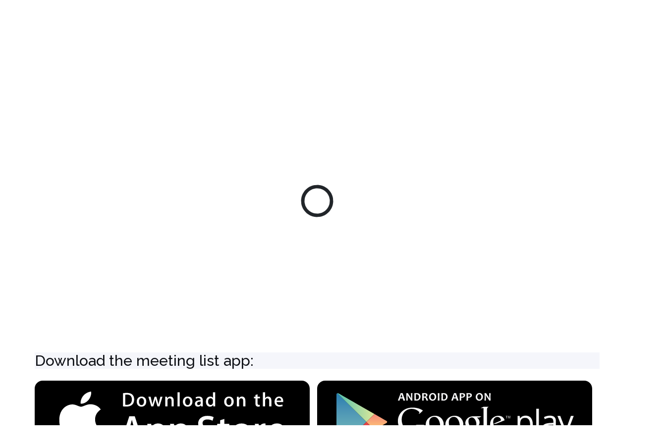

--- FILE ---
content_type: text/html; charset=UTF-8
request_url: https://aasj.org/meetings/?meeting=old-cedar-campground-discussion-meeting
body_size: 134103
content:
 <!-- USING TSML UI IN A CLASSIC THEME -->
<!DOCTYPE html>
<html lang="en-US">
<head>
	<meta charset="UTF-8">
	<meta name="viewport" content="width=device-width, initial-scale=1">
	<link rel="profile" href="http://gmpg.org/xfn/11">
	<link rel="pingback" href="https://aasj.org/xmlrpc.php">

<link rel="apple-touch-icon" sizes="180x180" href="/apple-touch-icon.png">
<link rel="icon" type="image/png" sizes="32x32" href="/favicon-32x32.png">
<link rel="icon" type="image/png" sizes="16x16" href="/favicon-16x16.png">
<link rel="manifest" href="/site.webmanifest">
<link rel="mask-icon" href="/safari-pinned-tab.svg" color="#5bbad5">
<meta name="msapplication-TileColor" content="#da532c">
<meta name="theme-color" content="#ffffff">
<link rel="stylesheet" href="https://cdn.lineicons.com/3.0/lineicons.css">
<link rel="stylesheet" href="https://cdnjs.cloudflare.com/ajax/libs/font-awesome/6.0.0-beta3/css/all.min.css">

<meta name="robots" content="noindex,nofollow" />
	<title>Meetings &#8211; AASJ</title>
<meta name='robots' content='max-image-preview:large' />

            <script data-no-defer="1" data-ezscrex="false" data-cfasync="false" data-pagespeed-no-defer data-cookieconsent="ignore">
                var ctPublicFunctions = {"_ajax_nonce":"43417bb943","_rest_nonce":"8166d780b1","_ajax_url":"\/wp-admin\/admin-ajax.php","_rest_url":"https:\/\/aasj.org\/wp-json\/","data__cookies_type":"none","data__ajax_type":"rest","data__bot_detector_enabled":1,"data__frontend_data_log_enabled":1,"cookiePrefix":"","wprocket_detected":false,"host_url":"aasj.org","text__ee_click_to_select":"Click to select the whole data","text__ee_original_email":"The complete one is","text__ee_got_it":"Got it","text__ee_blocked":"Blocked","text__ee_cannot_connect":"Cannot connect","text__ee_cannot_decode":"Can not decode email. Unknown reason","text__ee_email_decoder":"CleanTalk email decoder","text__ee_wait_for_decoding":"The magic is on the way!","text__ee_decoding_process":"Please wait a few seconds while we decode the contact data."}
            </script>
        
            <script data-no-defer="1" data-ezscrex="false" data-cfasync="false" data-pagespeed-no-defer data-cookieconsent="ignore">
                var ctPublic = {"_ajax_nonce":"43417bb943","settings__forms__check_internal":0,"settings__forms__check_external":0,"settings__forms__force_protection":0,"settings__forms__search_test":1,"settings__forms__wc_add_to_cart":0,"settings__data__bot_detector_enabled":1,"settings__sfw__anti_crawler":0,"blog_home":"https:\/\/aasj.org\/","pixel__setting":"3","pixel__enabled":false,"pixel__url":"https:\/\/moderate10-v4.cleantalk.org\/pixel\/7af11f7a636992ad6b74d2712620b4e5.gif","data__email_check_before_post":1,"data__email_check_exist_post":1,"data__cookies_type":"none","data__key_is_ok":true,"data__visible_fields_required":true,"wl_brandname":"Anti-Spam by CleanTalk","wl_brandname_short":"CleanTalk","ct_checkjs_key":56258519,"emailEncoderPassKey":"9c1010785a68892f8e0a6ab3d8ecc21a","bot_detector_forms_excluded":"W10=","advancedCacheExists":false,"varnishCacheExists":false,"wc_ajax_add_to_cart":false}
            </script>
        <link rel='dns-prefetch' href='//fd.cleantalk.org' />
<link rel='dns-prefetch' href='//fonts.googleapis.com' />
<link rel='dns-prefetch' href='//www.googletagmanager.com' />
<link rel="alternate" type="application/rss+xml" title="AASJ &raquo; Feed" href="https://aasj.org/feed/" />
<link rel="alternate" type="application/rss+xml" title="AASJ &raquo; Comments Feed" href="https://aasj.org/comments/feed/" />
<link rel="alternate" type="application/rss+xml" title="AASJ &raquo; Meetings Feed" href="https://aasj.org/meetings/feed/" />
<style id='wp-img-auto-sizes-contain-inline-css' type='text/css'>
img:is([sizes=auto i],[sizes^="auto," i]){contain-intrinsic-size:3000px 1500px}
/*# sourceURL=wp-img-auto-sizes-contain-inline-css */
</style>
<link rel='stylesheet' id='tsml_public-css' href='https://aasj.org/wp-content/plugins/12-step-meeting-list/includes/../assets/css/public.min.css?ver=3.14.26' type='text/css' media='all' />
<style id='wp-emoji-styles-inline-css' type='text/css'>

	img.wp-smiley, img.emoji {
		display: inline !important;
		border: none !important;
		box-shadow: none !important;
		height: 1em !important;
		width: 1em !important;
		margin: 0 0.07em !important;
		vertical-align: -0.1em !important;
		background: none !important;
		padding: 0 !important;
	}
/*# sourceURL=wp-emoji-styles-inline-css */
</style>
<style id='wp-block-library-inline-css' type='text/css'>
:root{--wp-block-synced-color:#7a00df;--wp-block-synced-color--rgb:122,0,223;--wp-bound-block-color:var(--wp-block-synced-color);--wp-editor-canvas-background:#ddd;--wp-admin-theme-color:#007cba;--wp-admin-theme-color--rgb:0,124,186;--wp-admin-theme-color-darker-10:#006ba1;--wp-admin-theme-color-darker-10--rgb:0,107,160.5;--wp-admin-theme-color-darker-20:#005a87;--wp-admin-theme-color-darker-20--rgb:0,90,135;--wp-admin-border-width-focus:2px}@media (min-resolution:192dpi){:root{--wp-admin-border-width-focus:1.5px}}.wp-element-button{cursor:pointer}:root .has-very-light-gray-background-color{background-color:#eee}:root .has-very-dark-gray-background-color{background-color:#313131}:root .has-very-light-gray-color{color:#eee}:root .has-very-dark-gray-color{color:#313131}:root .has-vivid-green-cyan-to-vivid-cyan-blue-gradient-background{background:linear-gradient(135deg,#00d084,#0693e3)}:root .has-purple-crush-gradient-background{background:linear-gradient(135deg,#34e2e4,#4721fb 50%,#ab1dfe)}:root .has-hazy-dawn-gradient-background{background:linear-gradient(135deg,#faaca8,#dad0ec)}:root .has-subdued-olive-gradient-background{background:linear-gradient(135deg,#fafae1,#67a671)}:root .has-atomic-cream-gradient-background{background:linear-gradient(135deg,#fdd79a,#004a59)}:root .has-nightshade-gradient-background{background:linear-gradient(135deg,#330968,#31cdcf)}:root .has-midnight-gradient-background{background:linear-gradient(135deg,#020381,#2874fc)}:root{--wp--preset--font-size--normal:16px;--wp--preset--font-size--huge:42px}.has-regular-font-size{font-size:1em}.has-larger-font-size{font-size:2.625em}.has-normal-font-size{font-size:var(--wp--preset--font-size--normal)}.has-huge-font-size{font-size:var(--wp--preset--font-size--huge)}.has-text-align-center{text-align:center}.has-text-align-left{text-align:left}.has-text-align-right{text-align:right}.has-fit-text{white-space:nowrap!important}#end-resizable-editor-section{display:none}.aligncenter{clear:both}.items-justified-left{justify-content:flex-start}.items-justified-center{justify-content:center}.items-justified-right{justify-content:flex-end}.items-justified-space-between{justify-content:space-between}.screen-reader-text{border:0;clip-path:inset(50%);height:1px;margin:-1px;overflow:hidden;padding:0;position:absolute;width:1px;word-wrap:normal!important}.screen-reader-text:focus{background-color:#ddd;clip-path:none;color:#444;display:block;font-size:1em;height:auto;left:5px;line-height:normal;padding:15px 23px 14px;text-decoration:none;top:5px;width:auto;z-index:100000}html :where(.has-border-color){border-style:solid}html :where([style*=border-top-color]){border-top-style:solid}html :where([style*=border-right-color]){border-right-style:solid}html :where([style*=border-bottom-color]){border-bottom-style:solid}html :where([style*=border-left-color]){border-left-style:solid}html :where([style*=border-width]){border-style:solid}html :where([style*=border-top-width]){border-top-style:solid}html :where([style*=border-right-width]){border-right-style:solid}html :where([style*=border-bottom-width]){border-bottom-style:solid}html :where([style*=border-left-width]){border-left-style:solid}html :where(img[class*=wp-image-]){height:auto;max-width:100%}:where(figure){margin:0 0 1em}html :where(.is-position-sticky){--wp-admin--admin-bar--position-offset:var(--wp-admin--admin-bar--height,0px)}@media screen and (max-width:600px){html :where(.is-position-sticky){--wp-admin--admin-bar--position-offset:0px}}

/*# sourceURL=wp-block-library-inline-css */
</style><style id='global-styles-inline-css' type='text/css'>
:root{--wp--preset--aspect-ratio--square: 1;--wp--preset--aspect-ratio--4-3: 4/3;--wp--preset--aspect-ratio--3-4: 3/4;--wp--preset--aspect-ratio--3-2: 3/2;--wp--preset--aspect-ratio--2-3: 2/3;--wp--preset--aspect-ratio--16-9: 16/9;--wp--preset--aspect-ratio--9-16: 9/16;--wp--preset--color--black: #000000;--wp--preset--color--cyan-bluish-gray: #abb8c3;--wp--preset--color--white: #ffffff;--wp--preset--color--pale-pink: #f78da7;--wp--preset--color--vivid-red: #cf2e2e;--wp--preset--color--luminous-vivid-orange: #ff6900;--wp--preset--color--luminous-vivid-amber: #fcb900;--wp--preset--color--light-green-cyan: #7bdcb5;--wp--preset--color--vivid-green-cyan: #00d084;--wp--preset--color--pale-cyan-blue: #8ed1fc;--wp--preset--color--vivid-cyan-blue: #0693e3;--wp--preset--color--vivid-purple: #9b51e0;--wp--preset--gradient--vivid-cyan-blue-to-vivid-purple: linear-gradient(135deg,rgb(6,147,227) 0%,rgb(155,81,224) 100%);--wp--preset--gradient--light-green-cyan-to-vivid-green-cyan: linear-gradient(135deg,rgb(122,220,180) 0%,rgb(0,208,130) 100%);--wp--preset--gradient--luminous-vivid-amber-to-luminous-vivid-orange: linear-gradient(135deg,rgb(252,185,0) 0%,rgb(255,105,0) 100%);--wp--preset--gradient--luminous-vivid-orange-to-vivid-red: linear-gradient(135deg,rgb(255,105,0) 0%,rgb(207,46,46) 100%);--wp--preset--gradient--very-light-gray-to-cyan-bluish-gray: linear-gradient(135deg,rgb(238,238,238) 0%,rgb(169,184,195) 100%);--wp--preset--gradient--cool-to-warm-spectrum: linear-gradient(135deg,rgb(74,234,220) 0%,rgb(151,120,209) 20%,rgb(207,42,186) 40%,rgb(238,44,130) 60%,rgb(251,105,98) 80%,rgb(254,248,76) 100%);--wp--preset--gradient--blush-light-purple: linear-gradient(135deg,rgb(255,206,236) 0%,rgb(152,150,240) 100%);--wp--preset--gradient--blush-bordeaux: linear-gradient(135deg,rgb(254,205,165) 0%,rgb(254,45,45) 50%,rgb(107,0,62) 100%);--wp--preset--gradient--luminous-dusk: linear-gradient(135deg,rgb(255,203,112) 0%,rgb(199,81,192) 50%,rgb(65,88,208) 100%);--wp--preset--gradient--pale-ocean: linear-gradient(135deg,rgb(255,245,203) 0%,rgb(182,227,212) 50%,rgb(51,167,181) 100%);--wp--preset--gradient--electric-grass: linear-gradient(135deg,rgb(202,248,128) 0%,rgb(113,206,126) 100%);--wp--preset--gradient--midnight: linear-gradient(135deg,rgb(2,3,129) 0%,rgb(40,116,252) 100%);--wp--preset--font-size--small: 13px;--wp--preset--font-size--medium: 20px;--wp--preset--font-size--large: 36px;--wp--preset--font-size--x-large: 42px;--wp--preset--spacing--20: 0.44rem;--wp--preset--spacing--30: 0.67rem;--wp--preset--spacing--40: 1rem;--wp--preset--spacing--50: 1.5rem;--wp--preset--spacing--60: 2.25rem;--wp--preset--spacing--70: 3.38rem;--wp--preset--spacing--80: 5.06rem;--wp--preset--shadow--natural: 6px 6px 9px rgba(0, 0, 0, 0.2);--wp--preset--shadow--deep: 12px 12px 50px rgba(0, 0, 0, 0.4);--wp--preset--shadow--sharp: 6px 6px 0px rgba(0, 0, 0, 0.2);--wp--preset--shadow--outlined: 6px 6px 0px -3px rgb(255, 255, 255), 6px 6px rgb(0, 0, 0);--wp--preset--shadow--crisp: 6px 6px 0px rgb(0, 0, 0);}:where(.is-layout-flex){gap: 0.5em;}:where(.is-layout-grid){gap: 0.5em;}body .is-layout-flex{display: flex;}.is-layout-flex{flex-wrap: wrap;align-items: center;}.is-layout-flex > :is(*, div){margin: 0;}body .is-layout-grid{display: grid;}.is-layout-grid > :is(*, div){margin: 0;}:where(.wp-block-columns.is-layout-flex){gap: 2em;}:where(.wp-block-columns.is-layout-grid){gap: 2em;}:where(.wp-block-post-template.is-layout-flex){gap: 1.25em;}:where(.wp-block-post-template.is-layout-grid){gap: 1.25em;}.has-black-color{color: var(--wp--preset--color--black) !important;}.has-cyan-bluish-gray-color{color: var(--wp--preset--color--cyan-bluish-gray) !important;}.has-white-color{color: var(--wp--preset--color--white) !important;}.has-pale-pink-color{color: var(--wp--preset--color--pale-pink) !important;}.has-vivid-red-color{color: var(--wp--preset--color--vivid-red) !important;}.has-luminous-vivid-orange-color{color: var(--wp--preset--color--luminous-vivid-orange) !important;}.has-luminous-vivid-amber-color{color: var(--wp--preset--color--luminous-vivid-amber) !important;}.has-light-green-cyan-color{color: var(--wp--preset--color--light-green-cyan) !important;}.has-vivid-green-cyan-color{color: var(--wp--preset--color--vivid-green-cyan) !important;}.has-pale-cyan-blue-color{color: var(--wp--preset--color--pale-cyan-blue) !important;}.has-vivid-cyan-blue-color{color: var(--wp--preset--color--vivid-cyan-blue) !important;}.has-vivid-purple-color{color: var(--wp--preset--color--vivid-purple) !important;}.has-black-background-color{background-color: var(--wp--preset--color--black) !important;}.has-cyan-bluish-gray-background-color{background-color: var(--wp--preset--color--cyan-bluish-gray) !important;}.has-white-background-color{background-color: var(--wp--preset--color--white) !important;}.has-pale-pink-background-color{background-color: var(--wp--preset--color--pale-pink) !important;}.has-vivid-red-background-color{background-color: var(--wp--preset--color--vivid-red) !important;}.has-luminous-vivid-orange-background-color{background-color: var(--wp--preset--color--luminous-vivid-orange) !important;}.has-luminous-vivid-amber-background-color{background-color: var(--wp--preset--color--luminous-vivid-amber) !important;}.has-light-green-cyan-background-color{background-color: var(--wp--preset--color--light-green-cyan) !important;}.has-vivid-green-cyan-background-color{background-color: var(--wp--preset--color--vivid-green-cyan) !important;}.has-pale-cyan-blue-background-color{background-color: var(--wp--preset--color--pale-cyan-blue) !important;}.has-vivid-cyan-blue-background-color{background-color: var(--wp--preset--color--vivid-cyan-blue) !important;}.has-vivid-purple-background-color{background-color: var(--wp--preset--color--vivid-purple) !important;}.has-black-border-color{border-color: var(--wp--preset--color--black) !important;}.has-cyan-bluish-gray-border-color{border-color: var(--wp--preset--color--cyan-bluish-gray) !important;}.has-white-border-color{border-color: var(--wp--preset--color--white) !important;}.has-pale-pink-border-color{border-color: var(--wp--preset--color--pale-pink) !important;}.has-vivid-red-border-color{border-color: var(--wp--preset--color--vivid-red) !important;}.has-luminous-vivid-orange-border-color{border-color: var(--wp--preset--color--luminous-vivid-orange) !important;}.has-luminous-vivid-amber-border-color{border-color: var(--wp--preset--color--luminous-vivid-amber) !important;}.has-light-green-cyan-border-color{border-color: var(--wp--preset--color--light-green-cyan) !important;}.has-vivid-green-cyan-border-color{border-color: var(--wp--preset--color--vivid-green-cyan) !important;}.has-pale-cyan-blue-border-color{border-color: var(--wp--preset--color--pale-cyan-blue) !important;}.has-vivid-cyan-blue-border-color{border-color: var(--wp--preset--color--vivid-cyan-blue) !important;}.has-vivid-purple-border-color{border-color: var(--wp--preset--color--vivid-purple) !important;}.has-vivid-cyan-blue-to-vivid-purple-gradient-background{background: var(--wp--preset--gradient--vivid-cyan-blue-to-vivid-purple) !important;}.has-light-green-cyan-to-vivid-green-cyan-gradient-background{background: var(--wp--preset--gradient--light-green-cyan-to-vivid-green-cyan) !important;}.has-luminous-vivid-amber-to-luminous-vivid-orange-gradient-background{background: var(--wp--preset--gradient--luminous-vivid-amber-to-luminous-vivid-orange) !important;}.has-luminous-vivid-orange-to-vivid-red-gradient-background{background: var(--wp--preset--gradient--luminous-vivid-orange-to-vivid-red) !important;}.has-very-light-gray-to-cyan-bluish-gray-gradient-background{background: var(--wp--preset--gradient--very-light-gray-to-cyan-bluish-gray) !important;}.has-cool-to-warm-spectrum-gradient-background{background: var(--wp--preset--gradient--cool-to-warm-spectrum) !important;}.has-blush-light-purple-gradient-background{background: var(--wp--preset--gradient--blush-light-purple) !important;}.has-blush-bordeaux-gradient-background{background: var(--wp--preset--gradient--blush-bordeaux) !important;}.has-luminous-dusk-gradient-background{background: var(--wp--preset--gradient--luminous-dusk) !important;}.has-pale-ocean-gradient-background{background: var(--wp--preset--gradient--pale-ocean) !important;}.has-electric-grass-gradient-background{background: var(--wp--preset--gradient--electric-grass) !important;}.has-midnight-gradient-background{background: var(--wp--preset--gradient--midnight) !important;}.has-small-font-size{font-size: var(--wp--preset--font-size--small) !important;}.has-medium-font-size{font-size: var(--wp--preset--font-size--medium) !important;}.has-large-font-size{font-size: var(--wp--preset--font-size--large) !important;}.has-x-large-font-size{font-size: var(--wp--preset--font-size--x-large) !important;}
/*# sourceURL=global-styles-inline-css */
</style>

<style id='classic-theme-styles-inline-css' type='text/css'>
/*! This file is auto-generated */
.wp-block-button__link{color:#fff;background-color:#32373c;border-radius:9999px;box-shadow:none;text-decoration:none;padding:calc(.667em + 2px) calc(1.333em + 2px);font-size:1.125em}.wp-block-file__button{background:#32373c;color:#fff;text-decoration:none}
/*# sourceURL=/wp-includes/css/classic-themes.min.css */
</style>
<link rel='stylesheet' id='cleantalk-public-css-css' href='https://aasj.org/wp-content/plugins/cleantalk-spam-protect/css/cleantalk-public.min.css?ver=6.70.1_1766164928' type='text/css' media='all' />
<link rel='stylesheet' id='cleantalk-email-decoder-css-css' href='https://aasj.org/wp-content/plugins/cleantalk-spam-protect/css/cleantalk-email-decoder.min.css?ver=6.70.1_1766164928' type='text/css' media='all' />
<link rel='stylesheet' id='contact-form-7-css' href='https://aasj.org/wp-content/plugins/contact-form-7/includes/css/styles.css?ver=6.1.4' type='text/css' media='all' />
<link rel='stylesheet' id='ee-simple-file-list-pro-css-css' href='https://aasj.org/wp-content/plugins/ee-simple-file-list-pro/css/eeStyles.css?ver=5.4.3' type='text/css' media='all' />
<link rel='stylesheet' id='events-manager-css' href='https://aasj.org/wp-content/plugins/events-manager/includes/css/events-manager.css?ver=7.2.3.1' type='text/css' media='all' />
<style id='events-manager-inline-css' type='text/css'>
body .em { --font-family : inherit; --font-weight : inherit; --font-size : 1em; --line-height : inherit; }
/*# sourceURL=events-manager-inline-css */
</style>
<link rel='stylesheet' id='wpfront-notification-bar-css' href='https://aasj.org/wp-content/plugins/wpfront-notification-bar/css/wpfront-notification-bar.min.css?ver=3.5.1.05102' type='text/css' media='all' />
<link rel='stylesheet' id='wp-fullcalendar-css' href='https://aasj.org/wp-content/plugins/wp-fullcalendar/includes/css/main.css?ver=1.6' type='text/css' media='all' />
<link rel='stylesheet' id='wp-fullcalendar-tippy-light-border-css' href='https://aasj.org/wp-content/plugins/wp-fullcalendar/includes/css/tippy/light-border.css?ver=1.6' type='text/css' media='all' />
<link rel='stylesheet' id='jquery-ui-css' href='https://aasj.org/wp-content/plugins/wp-fullcalendar/includes/css/jquery-ui/cupertino/jquery-ui.css?ver=1.6' type='text/css' media='all' />
<link rel='stylesheet' id='jquery-ui-theme-css' href='https://aasj.org/wp-content/plugins/wp-fullcalendar/includes/css/jquery-ui/cupertino/theme.css?ver=1.6' type='text/css' media='all' />
<link rel='stylesheet' id='bootstrap-css' href='https://aasj.org/wp-content/themes/shapely/assets/css/bootstrap.min.css?ver=6.9' type='text/css' media='all' />
<link rel='stylesheet' id='font-awesome-css' href='https://aasj.org/wp-content/themes/shapely/assets/css/fontawesome6/all.min.css?ver=6.9' type='text/css' media='all' />
<link rel='stylesheet' id='flexslider-css' href='https://aasj.org/wp-content/themes/shapely/assets/css/flexslider.css?ver=6.9' type='text/css' media='all' />
<link rel='stylesheet' id='chld_thm_cfg_parent-css' href='https://aasj.org/wp-content/themes/shapely/style.css?ver=6.9' type='text/css' media='all' />
<link rel='stylesheet' id='shapely-style-css' href='https://aasj.org/wp-content/themes/shapely-child/style.css?ver=1.1.7.20180429' type='text/css' media='all' />
<link rel='stylesheet' id='owl.carousel-css' href='https://aasj.org/wp-content/themes/shapely/assets/js/owl-carousel/owl.carousel.min.css?ver=6.9' type='text/css' media='all' />
<link rel='stylesheet' id='owl.carousel.theme-css' href='https://aasj.org/wp-content/themes/shapely/assets/js/owl-carousel/owl.theme.default.css?ver=6.9' type='text/css' media='all' />
<link rel='stylesheet' id='chld_thm_cfg_separate-css' href='https://aasj.org/wp-content/themes/shapely-child/ctc-style.css?ver=1.1.7.20180429' type='text/css' media='all' />
<link rel='stylesheet' id='shapely-fonts-css' href='//fonts.googleapis.com/css?family=Raleway%3A100%2C300%2C400%2C500%2C600%2C700&#038;display=swap&#038;ver=6.9' type='text/css' media='all' />
<link rel='stylesheet' id='shapely-custom-css' href='https://aasj.org/wp-content/themes/shapely/assets/css/custom.css?ver=6.9' type='text/css' media='all' />
<link rel='stylesheet' id='tablepress-default-css' href='https://aasj.org/wp-content/plugins/tablepress/css/build/default.css?ver=3.2.6' type='text/css' media='all' />
<script type="text/javascript" src="https://aasj.org/wp-includes/js/jquery/jquery.min.js?ver=3.7.1" id="jquery-core-js"></script>
<script type="text/javascript" src="https://aasj.org/wp-includes/js/jquery/jquery-migrate.min.js?ver=3.4.1" id="jquery-migrate-js"></script>
<script type="text/javascript" src="https://aasj.org/wp-includes/js/jquery/ui/core.min.js?ver=1.13.3" id="jquery-ui-core-js"></script>
<script type="text/javascript" src="https://aasj.org/wp-includes/js/jquery/ui/menu.min.js?ver=1.13.3" id="jquery-ui-menu-js"></script>
<script type="text/javascript" src="https://aasj.org/wp-content/plugins/cleantalk-spam-protect/js/apbct-public-bundle.min.js?ver=6.70.1_1766164928" id="apbct-public-bundle.min-js-js"></script>
<script type="text/javascript" src="https://fd.cleantalk.org/ct-bot-detector-wrapper.js?ver=6.70.1" id="ct_bot_detector-js" defer="defer" data-wp-strategy="defer"></script>
<script type="text/javascript" src="https://aasj.org/wp-content/plugins/ee-simple-file-list-pro/js/ee-head.js?ver=6.9" id="ee-simple-file-list-pro-js-head-js"></script>
<script type="text/javascript" src="https://aasj.org/wp-includes/js/jquery/ui/mouse.min.js?ver=1.13.3" id="jquery-ui-mouse-js"></script>
<script type="text/javascript" src="https://aasj.org/wp-includes/js/jquery/ui/sortable.min.js?ver=1.13.3" id="jquery-ui-sortable-js"></script>
<script type="text/javascript" src="https://aasj.org/wp-includes/js/jquery/ui/datepicker.min.js?ver=1.13.3" id="jquery-ui-datepicker-js"></script>
<script type="text/javascript" id="jquery-ui-datepicker-js-after">
/* <![CDATA[ */
jQuery(function(jQuery){jQuery.datepicker.setDefaults({"closeText":"Close","currentText":"Today","monthNames":["January","February","March","April","May","June","July","August","September","October","November","December"],"monthNamesShort":["Jan","Feb","Mar","Apr","May","Jun","Jul","Aug","Sep","Oct","Nov","Dec"],"nextText":"Next","prevText":"Previous","dayNames":["Sunday","Monday","Tuesday","Wednesday","Thursday","Friday","Saturday"],"dayNamesShort":["Sun","Mon","Tue","Wed","Thu","Fri","Sat"],"dayNamesMin":["S","M","T","W","T","F","S"],"dateFormat":"MM d, yy","firstDay":0,"isRTL":false});});
//# sourceURL=jquery-ui-datepicker-js-after
/* ]]> */
</script>
<script type="text/javascript" src="https://aasj.org/wp-includes/js/jquery/ui/resizable.min.js?ver=1.13.3" id="jquery-ui-resizable-js"></script>
<script type="text/javascript" src="https://aasj.org/wp-includes/js/jquery/ui/draggable.min.js?ver=1.13.3" id="jquery-ui-draggable-js"></script>
<script type="text/javascript" src="https://aasj.org/wp-includes/js/jquery/ui/controlgroup.min.js?ver=1.13.3" id="jquery-ui-controlgroup-js"></script>
<script type="text/javascript" src="https://aasj.org/wp-includes/js/jquery/ui/checkboxradio.min.js?ver=1.13.3" id="jquery-ui-checkboxradio-js"></script>
<script type="text/javascript" src="https://aasj.org/wp-includes/js/jquery/ui/button.min.js?ver=1.13.3" id="jquery-ui-button-js"></script>
<script type="text/javascript" src="https://aasj.org/wp-includes/js/jquery/ui/dialog.min.js?ver=1.13.3" id="jquery-ui-dialog-js"></script>
<script type="text/javascript" id="events-manager-js-extra">
/* <![CDATA[ */
var EM = {"ajaxurl":"https://aasj.org/wp-admin/admin-ajax.php","locationajaxurl":"https://aasj.org/wp-admin/admin-ajax.php?action=locations_search","firstDay":"0","locale":"en","dateFormat":"yy-mm-dd","ui_css":"https://aasj.org/wp-content/plugins/events-manager/includes/css/jquery-ui/build.css","show24hours":"0","is_ssl":"1","autocomplete_limit":"10","calendar":{"breakpoints":{"small":560,"medium":908,"large":false},"month_format":"M Y"},"phone":"","datepicker":{"format":"m/d/Y"},"search":{"breakpoints":{"small":650,"medium":850,"full":false}},"url":"https://aasj.org/wp-content/plugins/events-manager","assets":{"input.em-uploader":{"js":{"em-uploader":{"url":"https://aasj.org/wp-content/plugins/events-manager/includes/js/em-uploader.js?v=7.2.3.1","event":"em_uploader_ready"}}},".em-event-editor":{"js":{"event-editor":{"url":"https://aasj.org/wp-content/plugins/events-manager/includes/js/events-manager-event-editor.js?v=7.2.3.1","event":"em_event_editor_ready"}},"css":{"event-editor":"https://aasj.org/wp-content/plugins/events-manager/includes/css/events-manager-event-editor.css?v=7.2.3.1"}},".em-recurrence-sets, .em-timezone":{"js":{"luxon":{"url":"luxon/luxon.js?v=7.2.3.1","event":"em_luxon_ready"}}},".em-booking-form, #em-booking-form, .em-booking-recurring, .em-event-booking-form":{"js":{"em-bookings":{"url":"https://aasj.org/wp-content/plugins/events-manager/includes/js/bookingsform.js?v=7.2.3.1","event":"em_booking_form_js_loaded"}}},"#em-opt-archetypes":{"js":{"archetypes":"https://aasj.org/wp-content/plugins/events-manager/includes/js/admin-archetype-editor.js?v=7.2.3.1","archetypes_ms":"https://aasj.org/wp-content/plugins/events-manager/includes/js/admin-archetypes.js?v=7.2.3.1","qs":"qs/qs.js?v=7.2.3.1"}}},"cached":"","google_maps_api":"AIzaSyAfW9zpjUhD6ls2LD4mBZPJW9rWhPGer4c  ","txt_search":"Search","txt_searching":"Searching...","txt_loading":"Loading..."};
//# sourceURL=events-manager-js-extra
/* ]]> */
</script>
<script type="text/javascript" src="https://aasj.org/wp-content/plugins/events-manager/includes/js/events-manager.js?ver=7.2.3.1" id="events-manager-js"></script>
<script type="text/javascript" src="https://aasj.org/wp-content/plugins/wpfront-notification-bar/js/wpfront-notification-bar.min.js?ver=3.5.1.05102" id="wpfront-notification-bar-js"></script>
<script type="text/javascript" src="https://aasj.org/wp-includes/js/jquery/ui/selectmenu.min.js?ver=1.13.3" id="jquery-ui-selectmenu-js"></script>
<script type="text/javascript" src="https://aasj.org/wp-includes/js/jquery/ui/tooltip.min.js?ver=1.13.3" id="jquery-ui-tooltip-js"></script>
<script type="text/javascript" src="https://aasj.org/wp-includes/js/dist/vendor/moment.min.js?ver=2.30.1" id="moment-js"></script>
<script type="text/javascript" id="moment-js-after">
/* <![CDATA[ */
moment.updateLocale( 'en_US', {"months":["January","February","March","April","May","June","July","August","September","October","November","December"],"monthsShort":["Jan","Feb","Mar","Apr","May","Jun","Jul","Aug","Sep","Oct","Nov","Dec"],"weekdays":["Sunday","Monday","Tuesday","Wednesday","Thursday","Friday","Saturday"],"weekdaysShort":["Sun","Mon","Tue","Wed","Thu","Fri","Sat"],"week":{"dow":0},"longDateFormat":{"LT":"g:i a","LTS":null,"L":null,"LL":"F j, Y","LLL":"F j, Y g:i a","LLLL":null}} );
//# sourceURL=moment-js-after
/* ]]> */
</script>
<script type="text/javascript" id="wp-fullcalendar-js-extra">
/* <![CDATA[ */
var WPFC = {"ajaxurl":"https://aasj.org/wp-admin/admin-ajax.php?action=WP_FullCalendar","firstDay":"0","wpfc_theme":"jquery-ui","wpfc_limit":"3","wpfc_limit_txt":"more ...","timeFormat":"h(:mm)A","defaultView":"month","weekends":"true","header":{"left":"prev,next today","center":"title","right":"month"},"wpfc_qtips":"1","tippy_theme":"light-border","tippy_placement":"auto","tippy_loading":"Loading..."};
//# sourceURL=wp-fullcalendar-js-extra
/* ]]> */
</script>
<script type="text/javascript" src="https://aasj.org/wp-content/plugins/wp-fullcalendar/includes/js/main.js?ver=1.6" id="wp-fullcalendar-js"></script>
<link rel="https://api.w.org/" href="https://aasj.org/wp-json/" /><link rel="EditURI" type="application/rsd+xml" title="RSD" href="https://aasj.org/xmlrpc.php?rsd" />
<meta name="generator" content="WordPress 6.9" />
<meta name="12_step_meeting_list" content="3.14.26">
<meta name="generator" content="Site Kit by Google 1.170.0" /><style type="text/css">a, .image-bg a, .contact-section .social-icons li a, a:visited, .footer .footer-credits a, .post-content .post-meta li a, .post-content .shapely-category a, .module.widget-handle i {color:#0091e5 }a:hover,
				a:active,
				a:focus,
				.post-title a:hover,
				.post-title a:focus,
				.image-bg a:hover,
				.image-bg a:focus,
				.contact-section .social-icons li a:hover,
				.contact-section .social-icons li a:focus,
				.footer .footer-credits a:hover,
				.footer .footer-credits a:focus,
				.post-content .post-meta li a:hover,
				.post-content .post-meta li a:focus,
				.widget.widget_recent_entries ul li a:focus,
				.widget.widget_recent_entries ul li a:hover,
				.widget.widget_recent_comments ul li .comment-author-link a:focus,
				.widget.widget_recent_comments ul li .comment-author-link a:hover,
				.widget.widget_archive > div ul li a:focus,
				.widget.widget_archive > div ul li a:hover,
				.widget.widget_archive ul li a:focus,
				.widget.widget_archive ul li a:hover,
				.widget.widget_categories > div ul li a:focus,
				.widget.widget_categories > div ul li a:hover,
				.widget.widget_categories ul li a:focus,
				.widget.widget_categories ul li a:hover,
				.widget.widget_meta > div ul li a:focus,
				.widget.widget_meta > div ul li a:hover,
				.widget.widget_meta ul li a:focus,
				.widget.widget_meta ul li a:hover,
				.widget.widget_pages > div ul li a:focus,
				.widget.widget_pages > div ul li a:hover,
				.widget.widget_pages ul li a:focus,
				.widget.widget_pages ul li a:hover,
				.widget.widget_nav_menu > div ul li a:focus,
				.widget.widget_nav_menu > div ul li a:hover,
				.widget.widget_nav_menu ul li a:focus,
				.widget.widget_nav_menu ul li a:hover,
				.widget.widget_nav_menu .menu > li a:focus,
				.widget.widget_nav_menu .menu > li a:hover,
				.widget.widget_tag_cloud a:focus,
				.widget.widget_tag_cloud a:hover,
				.widget_product_categories ul.product-categories li a:hover,
				.widget_product_categories ul.product-categories li a:focus,
				.widget_product_tag_cloud .tagcloud a:hover,
				.widget_product_tag_cloud .tagcloud a:focus,
				.widget_products .product_list_widget a:hover,
				.widget_products .product_list_widget a:focus,
				.woocommerce.widget ul.cart_list li a:hover,
				.woocommerce.widget ul.cart_list li a:focus,
				.woocommerce.widget ul.product_list_widget li a:hover,
				.woocommerce.widget ul.product_list_widget li a:focus,
				.woocommerce .widget_layered_nav_filters ul li a:hover,
				.woocommerce .widget_layered_nav_filters ul li a:focus,
				.woocommerce .widget_layered_nav ul li a:hover,
				.woocommerce .widget_layered_nav ul li a:focus,
				.main-navigation .menu > li > ul li:hover > a,
				.main-navigation .menu > li > ul li:focus > a,
				.main-navigation .menu > li > ul .dropdown:hover:after,
				.main-navigation .menu > li > ul .dropdown:focus:after,
				.main-navigation .menu > li > ul li.menu-item-has-children:hover:after,
				.main-navigation .menu > li > ul li.menu-item-has-children:focus:after,
				.main-navigation .menu li a:focus,
				.main-navigation .menu li:focus > a,
				.main-navigation .menu > li > ul li a:focus,
				.post-content .shapely-category a:hover,
				.post-content .shapely-category a:focus,
				.main-navigation .menu li:hover > a,
				.main-navigation .menu li:focus > a,
				.main-navigation .menu > li:hover:after,
				.main-navigation .menu > li:focus-within:after,
				.bg-dark .social-list a:hover,
				.bg-dark .social-list a:focus,
				.shapely-social .shapely-social-icon:hover,
				.shapely-social .shapely-social-icon:focus { color: #0367bf;}.btn-filled, .btn-filled:visited, .woocommerce #respond input#submit.alt,
          .woocommerce a.button.alt, .woocommerce button.button.alt,
          .woocommerce input.button.alt, .woocommerce #respond input#submit,
          .woocommerce a.button, .woocommerce button.button,
          .woocommerce input.button,
          .video-widget .video-controls button,
          input[type="submit"],
          button[type="submit"],
          .post-content .more-link { background:#0091e5 !important; border: 2px solid #0091e5 !important;}.shapely_home_parallax > section:not(.image-bg) .btn-white { color:#0091e5 !important; border: 2px solid #0091e5 !important; }.btn-filled:hover,
				.btn-filled:focus,
				.woocommerce #respond input#submit.alt:hover,
				.woocommerce #respond input#submit.alt:focus,
				.woocommerce a.button.alt:hover,
				.woocommerce a.button.alt:focus,
				.woocommerce button.button.alt:hover,
				.woocommerce button.button.alt:focus,
				.woocommerce input.button.alt:hover,
				.woocommerce input.button.alt:focus,
				.woocommerce #respond input#submit:hover,
				.woocommerce #respond input#submit:focus,
				.woocommerce a.button:hover,
				.woocommerce a.button:focus,
				.woocommerce button.button:hover,
				.woocommerce button.button:focus,
				.woocommerce input.button:hover,
				.woocommerce input.button:focus,
				.video-widget .video-controls button:hover,
				.video-widget .video-controls button:focus,
				input[type="submit"]:hover,
				input[type="submit"]:focus,
				button[type="submit"]:hover,
				button[type="submit"]:focus,
				.post-content .more-link:hover,
				.post-content .more-link:focus,
				.btn:not(.btn-white):hover,
				.btn:not(.btn-white):focus,
				.button:not(.btn-white):hover,
				.button:not(.btn-white):focus
				{ background: #0367bf !important; border: 2px solid #0367bf !important;}.shapely_home_parallax > section:not(.image-bg) .btn-white:hover,
				.shapely_home_parallax > section:not(.image-bg) .btn-white:focus,
				.pagination span:not( .dots ),
				.pagination a:hover,
				.pagination a:focus,
				.woocommerce-pagination ul.page-numbers span.page-numbers,
				.woocommerce nav.woocommerce-pagination ul li a:focus,
				.woocommerce nav.woocommerce-pagination ul li a:hover,
				.woocommerce nav.woocommerce-pagination ul li span.current { background-color: #0367bf !important; border-color: #0367bf !important;color: #fff !important; }.widget.widget_search .search-form > input#s:hover,
				.widget.widget_search .search-form > input#s:focus,
				.widget.widget_calendar #wp-calendar td:not(.pad):not(#next):not(#prev)#today,
				.widget_product_search .woocommerce-product-search > input.search-field:hover,
				.widget_product_search .woocommerce-product-search > input.search-field:focus,
				.widget.widget_search input[type="text"]:focus + button[type="submit"].searchsubmit,
				.widget.widget_search input[type="text"]:hover + button[type="submit"].searchsubmit,
				textarea:hover,
				textarea:focus,
				input[type="text"]:hover,
				input[type="search"]:hover,
				input[type="email"]:hover,
				input[type="tel"]:hover,
				input[type="password"]:hover,
				input[type="text"]:focus,
				input[type="search"]:focus,
				input[type="email"]:focus,
				input[type="tel"]:focus,
				input[type="password"]:focus,
				.widget.widget_product_search input[type="text"]:focus + button[type="submit"].searchsubmit,
				.widget.widget_product_search input[type="text"]:hover + button[type="submit"].searchsubmit
				{ border-color: #0367bf !important }.widget.widget_calendar #wp-calendar > caption:after,
				.widget.widget_calendar #wp-calendar td:not(.pad):not(#next):not(#prev)#today:hover,
				.widget.widget_calendar #wp-calendar td:not(.pad):not(#next):not(#prev)#today:focus
				{ background-color: #0367bf }.widget.widget_search input[type="text"]:focus + button[type="submit"].searchsubmit,
				.widget.widget_search input[type="text"]:hover + button[type="submit"].searchsubmit,
				.widget.widget_product_search input[type="text"]:focus + button[type="submit"].searchsubmit,
				.widget.widget_product_search input[type="text"]:hover + button[type="submit"].searchsubmit,
				.image-bg .text-slider .flex-direction-nav li a:focus:before
				{ color: #0367bf }.page-title-section .page-title {color:#000000 !important; }</style>		<style type="text/css" id="wp-custom-css">
			img[src*="placeholder.jpg"] {
  display: none;
}

/* COVID19 */
/* Meetings page, customize */
/* heading along top of meeting list */

.zoom-link-in-notes-box{
	font-size: smaller!important;
}

/* Add this to your theme's CSS (Customizer > Additional CSS or child theme) */
.menu-item-2880 > a {
    cursor: default !important;
    pointer-events: none !important;
    color: #888; /* (optional) dim to indicate non-interactive */
}

 #HostsUpdateMeeting{
    background:none;
    border:none;
    padding:0;
    color:#069;
    text-decoration:underline;
    cursor:pointer;
    margin-left:12px;
  }

#eo196{
	background-color: yellow;
  font-weight: bold;
  color: red;
  padding: 2px;
  text-align: center;
  border: 2px solid red;
}

.entry-header.nolist{
	display:none;
}

/* submit new event */
#post-1987 h3 > label{
	font-weight: unset!important;
}
#post-1987 form section {
    margin-top: 30px!important;
}
#post-1987 #event-image-img{
	display: none;
}
#post-1987 label[for="event_image"] {
    font-weight: bold!important;
}
.em.pixelbones .input label[for="event_file_upload"]{
	display:block;
	font-weight: bold!important;
}



/* footer */
#content > div.footer-callout > section > div > div > div > div.overflow-hidden{
	display:flex;
	align-items:center;
}
#content > div.footer-callout > section > div > div > div > div > div.col-sm-9 > h3{
	margin-top:0;
}
#content > div.footer-callout > section > div > div > div > div > div.col-sm-3 > a{
	font-size:14pt
}

div#notesBox {
    font-size: smaller;
}



/* meeting guide Open/Closed tweak */
#ulMeetingTypes > button > div {
	margin-top:2px!important;
}

#ulMeetingTypes > button > div > span {
   font-family: var(--font-family)!important;
   font-size: var(--font-size)!important;
}
#ulMeetingTypes > button > div > svg{
    position: relative!important;
    top: 2px!important;
    z-index: 100!important;
    background-color: #629ebd!important;
    color: white!important;
}



/* requriements for menu */
.dropdown:after {
    font-family: 'Font Awesome\ 5 Free'!important;
    font-weight:900!important;
	display:none!important;
}

#frontPageTopRedBanner > div > p{
	/* snow cancellations */
  margin:0 !important;
	padding:0;
}
#frontPageTopRedBanner hr{
	margin:20px;
}
#frontPageTopRedBanner > div{
	margin:5px;
}
#frontPageTopRedBanner h3{
	color: white;
  font-weight: 400;
}
div#temporarily-changed-meetings {
	padding: 0px;
	padding-left: 10%;
	padding-right: 10%;
	line-height: 40px;
}
#frontPageTopRedBanner h4 {
    font-size: 25px;
    line-height: 30px;
    margin: 0;
    color: white;
}
#frontPageTopRedBanner h2 {
	line-height: 40px;
	color:white;
}
#frontPageTopRedBanner{
	margin-bottom: 10px !important;
	padding-top:10px !important;
}
#frontPageTopRedBanner a{
	/*color: #00a1ff;*/
	color: blue;
	text-decoration: underline;
}
#frontPageTopRedBanner img{
	padding:12px;
}
#frontPageTopRedBanner span{
	display:inline-block;
	margin-top:2px;
	margin-bottom:2px;
}
#frontPageTopRedBanner div#grapevine {
    width: 69%;
    margin: auto;
    line-height: 26px;
}

#grapevine h3{
font-size:18pt;
margin:0;
}

span.zoom {
    color: #0091e5;
    font-weight: 600;
}



#frontPageZoomUpdates{
	background-color:blue !important;	
}
#frontPageZoomUpdates p{
	margin:0;
	margin-top:25px;
}
#easierupdates{
	display:inline-block;
	border:#ff00eb 2px solid;
	padding:15px;
	margin-bottom:20px;
}
#meetingupdatesteps{
	display:inline-block;
	margin-top:0;
	padding-top:0;
	margin-bottom:20px;
	text-align:left !important;
}

#frontPageZoomUpdates h3{
	color: white;
  font-weight: 400;
}
#frontPageZoomUpdates h4{
	color: white !important;
  font-weight: 300;
	margin-top:30px;
	margin-bottom:5px;
}






/*front page meeting buttons*/
#front-page-meeting-buttons-container{
	 display:flex;
   align-items: center;
   justify-content: center;
}
.front-page-meeting-button-div {
    display: inline-block;
    text-align: center;
    margin: 0 13px;
}
.front-page-meeting-button{
display: inline-block; background-color: #4b8cff; font-size: 18pt; color: white; margin: 20px 0px 10px 0px; padding: 7px 21px; border-radius: 6px;
}
#btnFrontPageJoinAMeetingButton{}
#btnFrontPageIndoorMeetings{}
#btnFrontPageOutdoorMeetings{}
/*meeting page on mobile*/	
@media all and (max-width: 765px) {
#front-page-meeting-buttons-container{
	 display:grid;
}
.front-page-meeting-button-div {
	  margin: 0;
	}
	.front-page-meeting-button{
	margin: 5px 5px;
	}
}





/* request new meeting form */
#startendtimes{
	width:600px!important;
}
#post-3032 #starttime{ 
width: 200px;
margin-right: 75px;
}
#post-3032 #endtime{ 
width: 200px;
margin-right: 75px;
}








/* sjig groups adopting digital methods for 7th tradition */
#post-5664 h4{
	margin-top:40px;
	margin-bottom:3px;
}

/* meeting update */
/* update meeting from meeting form */
.updatemeetingformfield{
	width: 400px !important;
}

/*these are the checkboxes for indoor, outdoor, etc*/
/* #meetingtypecheckbox > span.wpcf7-list-item {
    padding: 5px 10px;
    border-radius: 5px;
}
#meetingtypecheckbox > span.wpcf7-list-item{
	margin-left: 0 !important;
	margin-right:10px;
}
#meetingtypecheckbox > input[type=checkbox]{
	position: relative;
    top: 1px;
} */
.wpcf7-list-item {
    display: flex;
    flex-direction: row-reverse;
    align-items: center; /* To vertically align the checkbox and the label */
    justify-content: flex-end; /* To align content to the right */
}

.wpcf7-list-item input[type="checkbox"] {
    margin-left: 10px; /* Add some space between the checkbox and the label text */
}





/*meeting page*/
button#btnJoinZoomMeeting {
    display: block;
    background-color: rgb(75, 140, 255) !important;
    color: white;
    width: 100%;
    margin: 3px 0px 10px !important;
    padding: 12px 5px;
    font-size: 16pt !important;
}



	
	
/*meeting page on mobile*/	
@media all and (max-width: 765px) {
	/* For mobile phones: */
	.single-tsml_meeting .content-area {
		padding-top:0;
	}
	.single-tsml_meeting .content-area .page-header{
		margin-top:10px !important;
	}
}


/* js moved venmo box on meetings pages */
#venmobox, #paypalbox{    
  background-color: #009900 !important;
  color: white;
	text-align: center;
  border-radius: 3px !important;
  padding: 10px 0px !important;	
  font-size: 10pt !important;
	font-weight:normal !important;
	cursor: pointer;
}
#venmobox h3, #paypalbox h3 {
	font-weight:normal !important;
}
#venmobox a, #paypalbox a {
	color:white;
	font-weight:normal !important;
}
#venmobox a:link, #paypalbox a:link,
#venmobox a:hover, #paypalbox a:hover,
#venmobox a:visited, #paypalbox a:visited,
#venmobox a:active, #paypalbox a:active
{
	color:white;
	font-weight:normal !important;
}


.venmobox{
  background-color: #009900 !important;
  color: white;
  text-align: center;
  border-radius: 3px !important;
  font-size: 10pt !important;
  font-weight: normal !important;
  display: inline-block;
  padding: 8px 18px !important;
	height:60px;
}
.venmobox h3{
	font-size:14pt;
	line-height: 20px;
	color:white;
	font-weight:normal !important;
	margin:0!important;
}
.venmobox p{
	margin:0 !important;
  font-size:10pt;
}
.venmobox a {
	color:white;
	font-weight:normal !important;
}



#venmotext{
		display:inline-block;
		margin-top:10px;
	}
@media all and (max-width: 765px) {
	/* For mobile phones: */
	#venmoqrcode{
		display:none;
		max-width:56px;
		margin-bottom:8px;
	}
	
	.venmobox{
		margin:0;
		padding:0;
	}	
	.paypalbox{
		margin: 0 20px;
	}
}
@media all and (max-width: 560px) {
	/* For mobile phones: */
	.paypalbox{
		display:block;
		margin: 10px 0;
	}	
}


.paypalbox{
	background-color:#ffcc55;
	text-align: center;
  border: 3px solid #FFC439;
  border-radius: 3px !important;
  padding: 2px 10px;
	color:black;
	font-size:10pt;
	width:243px;
	min-width: 240px !important;
	height: 60px;
	max-height: 60px !important;
}

.paypal-donations{
	line-height:10px;
}
.paypalbox h3{
	font-size: 14pt;
	margin:0;
	padding:0;
    line-height: 20px;
    color: black;
    font-weight: normal !important;
    margin: 0!important;
}
.paypalbox input[type=image]{
	margin: 2px 0 0 6px !important;
  display:inline-block;
	float:left;
}
.paypalbox img{
	display:none;
}
#paypal-email{
	font-size: 10pt !important;
	float:right;
	display:inline-block;
	margin: 2px 8px; 0 0 !important;
	padding:0;
}





@media all and (max-width: 765px) {
	/* For mobile phones: */
	p{font-size: 16px;}
#frontPageTopRedBanner span{
font-size:13pt;
}
	#frontPageTopRedBanner span.line2, #frontPageTopRedBanner span.line4 {
    display: inline-block;
    position: relative;
    top: -3px;
}
.sjig-sponsored-zoom-join-info{
		position:relative;
		top:-7px;

	}
	span.zoom {
    color: #0091e5;
    font-weight: 600;
		    font-size: 32px !important;
}
}

#frontPageTopRedBanner > div > p#checkbackhere{ margin:20px !important;
}
.yellowhighlight {
    background-color: yellow; 
    display: inline-block;
    padding: 5px !important;
    padding-left: 50px !important;
    padding-right: 50px !important;
}
#frontPageTopRedBanner > div > p {
    margin-top: 20px !important;
}

/*zoom page*/
div#NYIG-container {
    display: flex;
    align-items: center;
    justify-content: center;
	  margin-bottom:25px;
}
div#NYIG-content{
    display: inline-block;
    border: 1px solid #dedfff;
    padding: 20px;
	padding-bottom:0;
}


p#meeting-handouts {
    position: absolute;
    top: 0;
    right: 0;
}

/* meeting pages, yellow box */
#meeting li.list-group-item.meeting-info > section{
padding:35px 0;}

.keep-zoom-meetings-safe{
	margin-top:25px !important;
	margin-bottom:3px !important;;
  color: #ae4d4d !important;
	font-weight:600;
	text-align:center;
	text-decoration:underline;
}
.safe-meeting-hints-div{
	margin-top:10px !important;
	text-align:center;
}
.safe-meeting-hints{
	padding: 0 !important;
	margin: 0 !important;
	font-size:10pt;
}
.safe-meeting-hints a{
	font-size:10pt;
	font-weight:normal;
}
.safe-meeting-hints-last{
	padding-left:10px;
	padding-right:10px;
	padding-top:5px;
	margin-bottom:0 !important;
	padding-bottom:0 !important;
	text-align:left;
	font-size:10pt;
	font-weight:normal;
}
.keep-zoom-meetings-safe-note{
	font-size: 9pt;
	margin-top: 0 !important;
	margin-bottom: 12px !important;
	color: #ae4d4d !important;
	padding-left:10px;
	padding-right:10px;
	font-style:italic;
}


#panel-7-0-0-1 .widget-title{
	margin-top: 16px;	
}


.grecaptcha-badge {
	display: none;
}

.page-id-9 .grecaptcha-badge, .page-id-3032 .grecaptcha-badge, .page-id-1987 .grecaptcha-badge {
	display: block;
}


#pl-7 .so-panel {
  margin-bottom: 0px;
	margin-top:0px;
}

body{
	color: #000;
}



	
/*
 *  this is to override shapely's style 
 * for mobile, style.css line #1106-1109 
 * br display: none;
 *  */
@media all and (max-width: 767px) {
    br {
        display: inherit;
    }
}



	
	
.logo {
    max-height: 100%;
}
.main-navigation {
    background-color: #ffe900;
}

/*zoom menu items*/
#menu-item-5737 > ul{
	width:270px;
	
}
.main-navigation .menu > li ul {
    background: #ffe900;
}
.main-navigation .menu > li > ul li a {
    color: #000;
}
.site-title {
    font-size: 32px;
    color: #0091e5;
    font-weight: bolder;
    font-family: 'Raleway';
}
.site-title:hover {
    color: #337ab7;
}
.bg-dark {
    background: #ffe900;
}
.copyright-text {
    color: #000;
}
.table>tbody>tr>td, .table>tbody>tr>th, .table>tfoot>tr>td, .table>tfoot>tr>th, .table>thead>tr>td, .table>thead>tr>th {
    padding: 8px;
}

.cfa-text {
    margin-bottom: 0;
    line-height: 45px;
    color: #0091e5;
}







.tsml-widget-upcoming table tbody td {
    display: table !important;
    margin-left: 1%;
    border: 0;
}
#tsml .types {
    display: table-cell !important;
	width: 20%;
}

@media (min-width: 992px){
#tsml #meetings .results table tbody tr td.location, #tsml #meetings .results table tbody tr td.name, #tsml #meetings .results table thead tr th.location, #tsml #meetings .results table thead tr th.name {
    width: 20%;
	}
}

.btn-filled, .btn-filled:visited, .woocommerce #respond input#submit.alt, .woocommerce a.button.alt, .woocommerce button.button.alt, .woocommerce input.button.alt, .woocommerce #respond input#submit, .woocommerce a.button, .woocommerce button.button, .woocommerce input.button, .video-widget .video-controls button, input[type="submit"], button[type="submit"], .post-content .more-link{
    background: #0091e5 !important;
    border: 2px solid #0091e5 !important;
}


@media only screen and (max-width:767px)
{
#secondary {
display: none;
}
.cfa-button {
    margin-top: 10%;
    width: 100%;
}
.main-navigation .menu > li > ul li a {
    color: #000;
}
	
}

@media only screen and (min-width:767px){
#tsml .meetings-widgets-bottom .tsml-widget-app-store {
    display: none;
}
}







/*Submit Event CSS*/ 
#start-time, #end-time {
    width: 7em;
    margin: 5px;
}
#em-location-data table.em-location-data {
    width: 100%;
}
input[type="text"], input[type="search"], input[type="email"], input[type="tel"] {
    width: 100%;
}
#start-time, #end-time {
    width: 7em;
    margin: 5px;
}
#event-form #event-name {
    width: 100%;
    display: table;
}
.css-event-form i {
    display: none;
}
.wp-switch-editor {
    display: none;
}
#em-location-data .em-location-map-container {
    width: 100%;
    height: 400px;
}
.wp-editor-container {
    border: 5px solid #e5e5e5;
}
div.mce-toolbar-grp {
    display: none;
}
.wp-media-buttons .insert-media {
    display: none !important;
}





/*submit meeting*/
/* this conflicted with checkboxes for meeting update */
/* span.wpcf7-list-item { display: inline-table; } */







/* online meeting update form */
span.wpcf7-not-valid-tip {
    margin-top: 0px;
	  margin-bottom: 5px;
}








/* richie, ABOUT AA and MEETINGS menu width larger. */
@media only screen and (min-width: 990px)  {
	#menu-item-43 > ul { width: 235px; }
	#menu-item-44 > ul { width: 270px; }
	#menu-item-1714 > ul { width: 150px !important; min-width: 125px !important;}
	#menu-item-49 > ul { width: 170px !important; min-width: 125px !important;}
	#menu-item-1604 > ul { width: 125px !important; min-width: 125px !important;}
	#menu-item-2005 > ul { width: 125px !important; min-width: 125px !important;}
}

#meetinglistchangenote {
	display: block;
	width: 290px;
    color: white;
    font-weight: 400;
    letter-spacing: 0px;
    margin-top: 10px;
	  margin-bottom: 28px;
    padding: 10px;
    border-radius: 5px;
    border: 2px solid #4111fd;
    background: #0091e5;	
}
#meetinglistchangenote > a {
	color:white;	
}

#tsml #meetings .controls .input-group-btn:last-child>.btn { min-width: 15px !important; }


/* main contact form - begin */
.logged-in div.wpcf7 {
	margin-top:0;
}

.wpcf7-form input[type="text"], .wpcf7-form input[type="search"], .wpcf7-form input[type="email"], .wpcf7-form input[type="tel"] {
	border-radius: 3px;	
	height: 35px;
	margin-bottom: 0;
	border-color: lightgrey;
}
.wpcf7-form p { 
	margin-top:10px; 
	margin-bottom:2px;	
}
.wpcf7-form select { 
	border-radius: 3px;
	
    height: 35px;
	min-width: 200px;
	width: 100% !important;
	padding-left:5px;
	margin-top:0px; 
	margin-bottom:10px;	
}
/* main contact form - end */






/* contact form new and update meeting for - BEGIN */
#update-meeting-from-meeting-page > p{
	margin-top:12px !important;
}
#meeting-name-label{ margin-top: 12px; }
#new-change-meeting-update-form .wpcf7-radio span { margin:0; }
#new-change-meeting-update-form .wpcf7-list-item { width: 200px !important; }  

/* make checkboxes appear in columns */
#startendtimes{ width: 400px; margin-top: 3px;}
#meeting-type-openclosed { margin-top: 20px; }
#meeting-type-openclosed label { width: 150px !important; }
#meeting-type-gender { margin-top: 12px; }
#meeting-type-gender label { width: 150px !important; }
#meeting-types-label { display: block; margin-top: 12px; }
#meeting-types { margin-bottom: 16px; }
/* contact form new and update meeting form - END */

#meetingtypecheckbox > span.wpcf7-list-item > input[type=checkbox] { margin-right: 10px;}


#wpcf-custom-btn-0 {
    background-color: #007bff;
    color: white;
    padding: 4px 14px;
    border: 1px solid navy;
    border-radius: 5px;
    font-size: 16px;
    text-align: center;
    cursor: pointer;
    text-decoration: none;
    display: inline-block;
    transition: background-color 0.3s, box-shadow 0.3s;
}

#wpcf-custom-btn-0:hover {
    background-color: #0056b3;
    box-shadow: 0 2px 5px rgba(0, 0, 0, 0.2);
}




/* literature hours table - begin */
.literature-box { width: 380px; margin-left: 15px; overflow: auto; }
.literature-box p { margin-bottom: 0; }
.lit-day{ display: block; float: left; width: 120px; }
.lit-t1 { display: block; float: left; width: 120px; }
.lit-t2 { display: block; float: left; width: 120px; }


	.office-manager-notes{
		margin: 22px 0;
	}


.office-manager-duty { 
	display: block;
	color: darkred;
  margin-top: 20px;
  text-align: left;
	font-weight: bold;
}

/* literature hours table - end */






/* contact form panel - begin */
#pg-9-0> .panel-row-style {	background-color: white !important; }
#panel-9-0-1-0 {
	border: 1px solid #80808026;
    padding: 20px; padding-top:0;
}
#panel-9-0-0-0 .widget-title {
	margin-bottom: 5px;
}
#pg-9-0> .panel-row-style{
	padding-top:0 !important;
}
/* contact form panel - end */



/* archives, personal/group histories Q&A - begin */
.category-personal-history > div.entry-content,
.category-group-history > div.entry-content {
	margin-left:10px;
}
.ph_heading	{ 
	font-size: 16pt; 
	line-height:30px;
	margin-top:16px;
}
.category-personal-history > div.entry-content > h2 > a,
.category-group-history > div.entry-content > h2 > a{
	font-family: "Raleway", "Helvetica Neue", Helvetica, Arial, sans-serif;	
	font-weight: 400;
    color: #0e1015;
	text-align:center;
	font-size: 60px;
    line-height: 64px;
	text-shadow:5px 5px 1px #ebebeb;	
}
.ph_label{
	font-family: "Courier New";
    font-size: 16pt;
	letter-spacing:.5px;
	margin-bottom:5px;
	margin-top: 35px;
	color:black;
}
.ph_value{
	font-family: "Times New Roman",Times;
    font-size: 16pt;
    font-style: italic;
    margin-left: 8px;
	color:#09099e;
}
.ph_q, .gh_q{
	font-family: "Courier New";
    font-size: 16pt;
	letter-spacing:.5px;
	margin-bottom:5px;
	margin-top: 35px;
	color:black;
}
.ph_a, .gh_a{
	font-family: "Times New Roman",Times;
    font-size: 16pt;
    font-style: italic;
    line-height: 25px;
	color:#09099e;
}
.ph_title { 
	font-family: "Raleway", "Helvetica Neue", Helvetica, Arial, sans-serif;
    font-size: 22px;
    line-height: 24px;
    color: #001c28;
    margin-bottom: 25px;
}

/*links to the right sidebar*/
#secondary .widget {
    margin-bottom: 48px;
    margin-top: 30px;
    text-align: right;
}
#secondary .widget ul.post-list {
     line-height: 1.1;
}


/* archives, personal/group histories Q&A - end */




/*Richie, contact form heading*/
#MsgACommitteeLabel{
    font-size: 16pt;
    font-weight: normal;
    margin-bottom: 29px;
    font-family: "Raleway", "Helvetica Neue", Helvetica, Arial, sans-serif;
}

#panel-9-0-0-0 > div > div > table > tbody > tr > td {
    background-color: white;
	border-top:0;
}



/* group history questionnaire */
#post-6106 label {
	display:block;
}





/* richie hack to fix wp-display-files plugin */
.wpdf_slide_toggle { 
	display: inline-block!important; 
}



/* committees page */
h3 {
    margin-top: 40px;
    font-weight: 500;
	    background-color: #3f51b50d;
}
.page-id-1577 h4 {
	margin-top:40px;
	margin-bottom:3px;
	font-size:16pt;
}


/* resources page */
.paypal-donations input[type=image]{ 
    position: relative;
    top: 0px;
}
#digital-methods{
	font-size:22px!important;
	margin-bottom:0!important;
}
.page-id-1699 div.venmobox.alignleft{
    margin-bottom:8px!important;
}





.print-meeting-list-button {
    display: inline-block;
    background-color: #4b8cff;
    font-size: 11pt!important;
    color: white;
    margin: 20px 0px 10px 0px;
    border-radius: 6px;
    border: none; /* Remove default button border */
    cursor: pointer; /* Change cursor on hover */
    font-family: var(--font-family); /* Apply custom font-family */
    padding: 5px 10px; /* Add some padding */
    vertical-align: middle;
    transition: background-color 0.15s, transform 0.15s; /* Reduce transition duration for faster animation */
}

.print-meeting-list-button:hover {
    background-color: #3a6fd8; /* Change background color on hover */
    transform: scale(1.05); /* Slightly increase size on hover */
}

.print-meeting-list-button i {
    font-weight: 300 !important; /* Apply font-weight to the icon */
    font-size: 13pt !important; /* Apply font-size to the icon */
    margin-right: 0; /* Space between icon and text */
}

#landscapeButton i {
    margin-right: 2px;
}

.print-meeting-list-button img {
    vertical-align: text-top;
    width: 18px; /* Adjust as needed */
    height: 18px; /* Adjust as needed */
    margin-right: 0; /* Space between icons and text */
}




 
/* Hide the default label text for radio buttons */
#aasj-forwarders-form .wpcf7-list-item-label {
    display: none;
}

/* Style the radio button group */
.aasj-forwarders-radio-group {
    display: flex;
    flex-direction: column;
    margin-bottom: 25px;
}

.aasj-forwarders-radio-group label {
    display: flex;
    align-items: center;
    margin-bottom: 10px;
}

.aasj-forwarders-radio-group input[type="radio"] {
    margin-right: 10px;
    margin-top: 0 !important;
}

/* Hide add and remove forwarder groups initially */
.aasj-forwarders-add-forwarder-group,
.aasj-forwarders-remove-forwarder-group {
    display: none;
}

/* Align radio buttons and labels */
.aasj-forwarders-radio-group .wpcf7-list-item {
    display: flex;
    align-items: center;
}

.aasj-forwarders-radio-group .wpcf7-list-item-label {
    display:none;
}

.aasj-forwarders-radio-group .wpcf7-form-control-wrap::before {
    content: '';
    display: inline-block;
    height: 100%;
    vertical-align: middle;
}

.aasj-forwarders-radio-group .wpcf7-form-control-wrap {
    display: inline-flex;
    align-items: center;
}

.aasj-forwarders-radio-group br {
    display: none;
}

/* Hide name, email, and submit button initially */
#aasj-forwarders-form label[for="your-name"],
#aasj-forwarders-form label[for="your-email"],
#aasj-forwarders-form input[name="your-name"],
#aasj-forwarders-form input[name="your-email"],
#aasj-forwarders-form input[type="submit"] {
    display: none;
} 
form [name="dynamic-subject"] {
    display: none;
}
		</style>
		</head>

<body class="archive post-type-archive post-type-archive-tsml_meeting wp-theme-shapely wp-child-theme-shapely-child hfeed has-sidebar-right shapely">
<div id="page" class="site">
	<a class="skip-link screen-reader-text" href="#content">Skip to content</a>

	<header id="masthead" class="site-header" role="banner">
		<div class="nav-container">
			<nav id="site-navigation" class="main-navigation" role="navigation">
				<div class="container nav-bar">
					<div class="flex-row">
						<div class="module left site-title-container">
														<a href="https://aasj.org/" style="border:0;padding:0;margin:0;"><img width="115" height="45" src="https://aasj.org/images/cropped-cropped-logo5.png" class="custom-logo logo" alt="AASJ" itemprop="logo"></a>
						</div>
						<div class="module widget-handle mobile-toggle right visible-sm visible-xs">
							<i class="fa fa-bars"></i>
						</div>
						<div class="module-group right">
							<div class="module left">
								<div class="collapse navbar-collapse navbar-ex1-collapse"><ul id="menu" class="menu"><li id="menu-item-18" class="menu-item menu-item-type-custom menu-item-object-custom menu-item-home menu-item-18"><a title="Home" href="http://aasj.org/">Home</a></li>
<li id="menu-item-49" class="menu-item menu-item-type-post_type menu-item-object-page menu-item-has-children menu-item-49 dropdown"><a title="About SJIG" href="https://aasj.org/about/">About SJIG </a><span class="dropdown-toggle shapely-dropdown" data-toggle="dropdown"><i class="fa fa-angle-down" aria-hidden="true"></i></span>
<ul role="menu" class=" dropdown-menu">
	<li id="menu-item-1815" class="menu-item menu-item-type-post_type menu-item-object-page menu-item-1815"><a title="About SJIG" href="https://aasj.org/about/">About SJIG</a></li>
	<li id="menu-item-1587" class="menu-item menu-item-type-post_type menu-item-object-page menu-item-1587"><a title="Committees" href="https://aasj.org/about/committees/">Committees</a></li>
	<li id="menu-item-1599" class="menu-item menu-item-type-post_type menu-item-object-page menu-item-1599"><a title="Web Policy" href="https://aasj.org/about/web-policy/">Web Policy</a></li>
	<li id="menu-item-1600" class="menu-item menu-item-type-post_type menu-item-object-page menu-item-1600"><a title="SJIG Bylaws" href="https://aasj.org/about/sjig-bylaws/">SJIG Bylaws</a></li>
	<li id="menu-item-6831" class="menu-item menu-item-type-post_type menu-item-object-page menu-item-6831"><a title="Groups Contributions" href="https://aasj.org/sjig-groups-adopting-digital-methods-for-7th-tradition/">Groups Contributions</a></li>
</ul>
</li>
<li id="menu-item-44" class="menu-item menu-item-type-post_type menu-item-object-page menu-item-has-children menu-item-44 dropdown"><a title="About AA" href="https://aasj.org/about-aa/">About AA </a><span class="dropdown-toggle shapely-dropdown" data-toggle="dropdown"><i class="fa fa-angle-down" aria-hidden="true"></i></span>
<ul role="menu" class=" dropdown-menu">
	<li id="menu-item-1814" class="menu-item menu-item-type-post_type menu-item-object-page menu-item-1814"><a title="About AA" href="https://aasj.org/about-aa/">About AA</a></li>
	<li id="menu-item-1637" class="menu-item menu-item-type-post_type menu-item-object-page menu-item-1637"><a title="The 12 Steps of Alcoholics Anonymous" href="https://aasj.org/about-aa/the-12-steps-of-alcoholics-anonymous/">The 12 Steps of Alcoholics Anonymous</a></li>
	<li id="menu-item-1640" class="menu-item menu-item-type-post_type menu-item-object-page menu-item-1640"><a title="The 12 Traditions" href="https://aasj.org/about-aa/the-12-traditions/">The 12 Traditions</a></li>
	<li id="menu-item-1643" class="menu-item menu-item-type-post_type menu-item-object-page menu-item-1643"><a title="The 12 Concepts" href="https://aasj.org/about-aa/the-12-concepts/">The 12 Concepts</a></li>
	<li id="menu-item-1609" class="menu-item menu-item-type-post_type menu-item-object-page menu-item-1609"><a title="Spiritual Experience" href="https://aasj.org/about-aa/spiritual-experience/">Spiritual Experience</a></li>
	<li id="menu-item-1664" class="menu-item menu-item-type-post_type menu-item-object-page menu-item-1664"><a title="AA Fact Sheet" href="https://aasj.org/about-aa/aa-fact-sheet/">AA Fact Sheet</a></li>
	<li id="menu-item-1663" class="menu-item menu-item-type-post_type menu-item-object-page menu-item-1663"><a title="AA at a Glance" href="https://aasj.org/about-aa/aa-at-a-glance/">AA at a Glance</a></li>
</ul>
</li>
<li id="menu-item-1714" class="menu-item menu-item-type-post_type menu-item-object-page menu-item-has-children menu-item-1714 dropdown"><a title="Resources" href="https://aasj.org/resources-page/">Resources </a><span class="dropdown-toggle shapely-dropdown" data-toggle="dropdown"><i class="fa fa-angle-down" aria-hidden="true"></i></span>
<ul role="menu" class=" dropdown-menu">
	<li id="menu-item-1817" class="menu-item menu-item-type-post_type menu-item-object-page menu-item-1817"><a title="Resources" href="https://aasj.org/resources-page/">Resources</a></li>
	<li id="menu-item-1705" class="menu-item menu-item-type-post_type menu-item-object-page menu-item-1705"><a title="Minutes" href="https://aasj.org/resources-page/minutes/">Minutes</a></li>
	<li id="menu-item-1779" class="menu-item menu-item-type-post_type menu-item-object-page menu-item-1779"><a title="Newsletter" href="https://aasj.org/resources-page/newsletter/">Newsletter</a></li>
	<li id="menu-item-1725" class="menu-item menu-item-type-post_type menu-item-object-page menu-item-1725"><a title="Archives" href="https://aasj.org/resources-page/archives/">Archives</a></li>
	<li id="menu-item-1731" class="menu-item menu-item-type-post_type menu-item-object-page menu-item-1731"><a title="Literature" href="https://aasj.org/resources-page/literature/">Literature</a></li>
	<li id="menu-item-1740" class="menu-item menu-item-type-post_type menu-item-object-page menu-item-1740"><a title="H&amp;I" href="https://aasj.org/resources-page/hi/">H&amp;I</a></li>
	<li id="menu-item-8134" class="menu-item menu-item-type-post_type menu-item-object-page menu-item-8134"><a title="Bridging The Gap" href="https://aasj.org/bridging-the-gap/">Bridging The Gap</a></li>
</ul>
</li>
<li id="menu-item-1604" class="menu-item menu-item-type-post_type menu-item-object-page menu-item-has-children menu-item-1604 dropdown"><a title="Beginners" href="https://aasj.org/newcomers/">Beginners </a><span class="dropdown-toggle shapely-dropdown" data-toggle="dropdown"><i class="fa fa-angle-down" aria-hidden="true"></i></span>
<ul role="menu" class=" dropdown-menu">
	<li id="menu-item-1813" class="menu-item menu-item-type-post_type menu-item-object-page menu-item-1813"><a title="Beginners" href="https://aasj.org/newcomers/">Beginners</a></li>
	<li id="menu-item-1683" class="menu-item menu-item-type-post_type menu-item-object-page menu-item-1683"><a title="FAQ" href="https://aasj.org/newcomers/faq/">FAQ</a></li>
</ul>
</li>
<li id="menu-item-43" class="menu-item menu-item-type-post_type menu-item-object-page menu-item-has-children menu-item-43 dropdown"><a title="Meetings" href="https://aasj.org/meetings/">Meetings </a><span class="dropdown-toggle shapely-dropdown" data-toggle="dropdown"><i class="fa fa-angle-down" aria-hidden="true"></i></span>
<ul role="menu" class=" dropdown-menu">
	<li id="menu-item-1816" class="menu-item menu-item-type-post_type menu-item-object-page menu-item-1816"><a title="Meetings" href="https://aasj.org/meetings/">Meetings</a></li>
	<li id="menu-item-3894" class="menu-item menu-item-type-custom menu-item-object-custom menu-item-3894"><a title="Submit New Meeting" href="https://aasj.org/request-new-meeting/">Submit New Meeting</a></li>
	<li id="menu-item-6024" class="menu-item menu-item-type-custom menu-item-object-custom menu-item-6024"><a title="Submit A Meeting Update" href="https://aasj.org/how-to-update-a-meeting/">Submit A Meeting Update</a></li>
	<li id="menu-item-5737" class="menu-item menu-item-type-custom menu-item-object-custom menu-item-has-children menu-item-5737 dropdown"><a href="https://aasj.org/zoom/">Online Meetings</a>
	<ul role="menu" class=" dropdown-menu">
		<li id="menu-item-5736" class="menu-item menu-item-type-custom menu-item-object-custom menu-item-5736"><a title="Local Meetings On Online" href="https://aasj.org/meetings/?tsml-day=any&#038;tsml-query=zoom">Local Meetings On Online</a></li>
		<li id="menu-item-5138" class="menu-item menu-item-type-post_type menu-item-object-page menu-item-5138"><a title="Online Meetings – How to" href="https://aasj.org/zoom/">Online Meetings – How to</a></li>
		<li id="menu-item-5739" class="menu-item menu-item-type-custom menu-item-object-custom menu-item-5739"><a title="More Online Security Settings" href="https://aasj.org/zoom-addresses-meeting-hijackings/">More Online Security Settings</a></li>
		<li id="menu-item-5741" class="menu-item menu-item-type-custom menu-item-object-custom menu-item-5741"><a title="G.S.O Anonymity Suggestions for Online" target="_blank" href="https://aasj.org/zoom/">G.S.O Anonymity Suggestions for Online</a></li>
		<li id="menu-item-5742" class="menu-item menu-item-type-custom menu-item-object-custom menu-item-5742"><a title="Meeting Handouts" href="https://aasj.org/meeting-handouts/">Meeting Handouts</a></li>
		<li id="menu-item-5751" class="menu-item menu-item-type-custom menu-item-object-custom menu-item-5751"><a title="Numerous Other Online Meetings" target="_blank" href="https://docs.google.com/spreadsheets/d/1by1dQsupvy2QIEKPgrWPwG6xbKYfqxCqf2AQiPy0Joo/htmlview">Numerous Other Online Meetings</a></li>
	</ul>
</li>
	<li id="menu-item-2880" class="menu-item menu-item-type-custom menu-item-object-custom menu-item-has-children menu-item-2880 dropdown"><a href="https://aasj.org/pdf-meeting-list/">Printable Meeting List</a>
	<ul role="menu" class=" dropdown-menu">
		<li id="menu-item-8703" class="menu-item menu-item-type-custom menu-item-object-custom menu-item-8703"><a title="Portrait / 2 columns" href="https://aasj.org/meeting-list-print-portrait-2-columns.php">Portrait / 2 columns</a></li>
		<li id="menu-item-8702" class="menu-item menu-item-type-custom menu-item-object-custom menu-item-8702"><a title="Landscape / 3 columns" href="https://aasj.org/meeting-list-print-landscape-3-columns.php">Landscape / 3 columns</a></li>
	</ul>
</li>
	<li id="menu-item-3895" class="menu-item menu-item-type-custom menu-item-object-custom menu-item-3895"><a title="Meeting List Change Form (PDF)" target="_blank" href="https://aasj.org/meeting-list/aasj-meeting-update-form.pdf">Meeting List Change Form (PDF)</a></li>
	<li id="menu-item-2873" class="menu-item menu-item-type-post_type menu-item-object-page menu-item-2873"><a title="Other NJ Meetings" href="https://aasj.org/other-nj-meetings/">Other NJ Meetings</a></li>
</ul>
</li>
<li id="menu-item-2005" class="menu-item menu-item-type-post_type menu-item-object-page menu-item-has-children menu-item-2005 dropdown"><a title="Events" href="https://aasj.org/events/">Events </a><span class="dropdown-toggle shapely-dropdown" data-toggle="dropdown"><i class="fa fa-angle-down" aria-hidden="true"></i></span>
<ul role="menu" class=" dropdown-menu">
	<li id="menu-item-2006" class="menu-item menu-item-type-post_type menu-item-object-page menu-item-2006"><a title="Submit Event" href="https://aasj.org/events/submit-a-new-event/">Submit Event</a></li>
</ul>
</li>
<li id="menu-item-46" class="menu-item menu-item-type-post_type menu-item-object-page menu-item-46"><a title="Contact" href="https://aasj.org/contact/">Contact</a></li>
</ul></div>							</div>
							<!--end of menu module-->
							<div class="module widget-handle search-widget-handle left hidden-xs hidden-sm">
								<div class="search">
									<i class="fa fa-search"></i>
									<span class="title">Site Search</span>
								</div>
								<div class="function">
								<form apbct-form-sign="native_search" role="search"  method="get" class="search-form" action="https://aasj.org/" method="get" class="search-form" action="https://aasj.org/">
		<div class="search-form-wrapper">
			<input type="search" class="search-field" placeholder="Search &hellip;" value="" name="s" />
			<button type="submit" class="search-submit">
				<span class="screen-reader-text">Search</span>
				<i class="fas fa-search" aria-hidden="true"></i>
			</button>
		</div>
	<input
                    class="apbct_special_field apbct_email_id__search_form"
                    name="apbct__email_id__search_form"
                    aria-label="apbct__label_id__search_form"
                    type="text" size="30" maxlength="200" autocomplete="off"
                    value=""
                /><input
                   id="apbct_submit_id__search_form" 
                   class="apbct_special_field apbct__email_id__search_form"
                   name="apbct__label_id__search_form"
                   aria-label="apbct_submit_name__search_form"
                   type="submit"
                   size="30"
                   maxlength="200"
                   value="56660"
               /></form>								</div>
							</div>
						</div>
						<!--end of module group-->
					</div>
				</div>
			</nav><!-- #site-navigation -->
		</div>
		
		
		
		



	</header><!-- #masthead -->
	<div id="content" class="main-container">
					<div class="header-callout">
						
		<!-- Rank Math SEO's Breadcrumb Function -->
							</div>
		
		<section class="content-area  pt0 ">
			<div id="main" class="container"
				 role="main">
    <div class="widgets meetings-widgets meetings-widgets-top" role="complementary">
            </div>

<div class="wp-site-blocks">

<div id="tsml-ui"
					data-src="/wp-content/tsml-cache-f39852333f.json?1768956312"
					data-timezone="America/New_York"
					data-mapbox="pk.eyJ1IjoiYWFzaiIsImEiOiJjamlrODI2dzYwNmMxM3ByN3VjNGpoNHJhIn0.zJw08_D5Q-AsJvHFaXPHsQ"></div>
</div>
    <div class="widgets meetings-widgets meetings-widgets-bottom" role="complementary">
        <div class="tsml-widget-app-store widget"><h3>Download the meeting list app:</h3><style type="text/css">
			.tsml-widget-app-store {
				background-color: transparent;
				padding: 0;
			}
			.tsml-widget-app-store nav {
				overflow: auto;
				padding: 0;
				margin: 0 -7.5px;
			}
			.tsml-widget-app-store a {
				display: inline-block;
				width: 50%;
				box-sizing: border-box;
				padding: 0 7.5px;
				float: left;
			}
			.tsml-widget-app-store img {
				width: 100%;
				height: auto;
			}
			#tsml .meetings-widgets h3 {
				margin: 0 0 15px;
				border-bottom: 1px solid #ddd;
				padding: 0 0 10px;
				text-align: center;
			}
			#tsml .meetings-widgets-top .tsml-widget-app-store {
				margin: 0 0 15px;
			}
			#tsml .meetings-widgets-bottom .tsml-widget-app-store {
				margin: 30px 0;
			}
			</style>
			<nav>
				<a href="https://itunes.apple.com/us/app/meeting-guide/id1042822181" target="_blank">
					<img src="https://aasj.org/wp-content/plugins/12-step-meeting-list/assets/img/apple.svg" alt="App Store" width="113.13" height="38.2">
				</a>
				<a href="https://play.google.com/store/apps/details?id=org.meetingguide" target="_blank">
					<img src="https://aasj.org/wp-content/plugins/12-step-meeting-list/assets/img/google.svg" alt="Google Play" width="113.13" height="38.2">
				</a>
			</nav>
		</div>    </div>




<script>

	
	
	function replaceURLWithHTMLLinks(text) {
		var exp = /(\b(https?|ftp|file):\/\/[-A-Z0-9+&@#\/%?=~_|!:,.;]*[-A-Z0-9+&@#\/%=~_|])/i;
		return text.replace(exp,"<a href='$1'>$1</a>"); 
	}
	
	function openZoomMeetings(){
		window.location.href="https://aasj.org/meetings/?tsml-day=0&type=online";
	}
	function openIndoorMeetings(){
		window.location.href="https://aasj.org/meetings/?tsml-day=0&type=in-person";
	}
	function openOutdoorMeetings(){
		window.location.href="https://aasj.org/meetings/?tsml-day=any&search=%23outdoor";
	}
	
	var joinLocalmeeting = document.querySelector("#btnFrontPageJoinAMeetingButton");
	if(joinLocalmeeting){
		joinLocalmeeting.addEventListener('click',openZoomMeetings);	
	}
	var findIndoorMeeting = document.querySelector("#btnFrontPageIndoorMeetings");
	if(findIndoorMeeting){
		findIndoorMeeting.addEventListener('click',openIndoorMeetings);	
	}
	var findOutdoorMeeting = document.querySelector("#btnFrontPageOutdoorMeetings");
	if(findOutdoorMeeting){
		findOutdoorMeeting.addEventListener('click',openOutdoorMeetings);	
	}

	
	function findMeetingInformation() {
		console.log("[RM] called findMeetingInfo -- Hi Jim");
		const h2Elements = document.querySelectorAll('h2');
		for (let element of h2Elements) {
			console.log("[RM] "+element.textContent);
			const text = element.textContent.trim();
			if (text === "Meeting Information" || text === "Meeting Info") {
				console.log("[RM] found it");
				return element;
			}
		}
		return null; // Return null if the element is not found
	}
	




(function(){
  // ---- Robust URL check
  function urlMatchesMeetings(u) {
	  const url = u instanceof URL ? u : new URL(u, window.location.origin);

	  const hostOK =
		url.hostname === 'aasj.org' ||
		url.hostname === 'www.aasj.org';

	  const pathOK =
		url.pathname === '/meetings' ||
		url.pathname === '/meetings/';

	  // Original query-param-based detection
	  let hasMeetingParam = url.searchParams.has('meeting');

	  // NEW: also treat "/meetings/#/some-slug" as a meeting URL
	  const hash = url.hash || ''; // includes leading '#'
	  if (!hasMeetingParam && hash.startsWith('#/')) {
		hasMeetingParam = true;
	  }

	  return hostOK && pathOK && hasMeetingParam;
	}


  // ---- Emit a custom event whenever the URL changes (SPA-friendly)
  (function(history){
    const pushState = history.pushState;
    const replaceState = history.replaceState;
    history.pushState = function(state, title, url){
      const ret = pushState.apply(this, arguments);
      window.dispatchEvent(new Event('locationchange'));
      return ret;
    };
    history.replaceState = function(state, title, url){
      const ret = replaceState.apply(this, arguments);
      window.dispatchEvent(new Event('locationchange'));
      return ret;
    };
  })(window.history);

  window.addEventListener('popstate', () => window.dispatchEvent(new Event('locationchange')));

  // ---- Prevent duplicate runs per-URL
  let lastRunHref = null;
  let checkInterval = null;

  // ---- Your original "find meeting heading" function is called here
  // Assume findMeetingInformation() exists in the page already

  function startEnhancements(){
    const href = window.location.href;
    if (!urlMatchesMeetings(href)) {
      console.log("[RM] URL doesn't match pattern, skipping script", href);
      lastRunHref = null; // reset so future matches can run
      return;
    }

    // If we already ran for this exact URL, skip.
    if (lastRunHref === href) {
      console.log("[RM] Already initialized for this URL, skipping re-run");
      return;
    }

    lastRunHref = href;
    console.log("[RM] URL matches pattern, proceeding with script");

    // Always scroll to top on meeting pages
    window.scrollTo(0, 0);
    document.documentElement.scrollTop = 0;
    document.body.scrollTop = 0;

    if (checkInterval) clearInterval(checkInterval);

    console.log("[RM] Starting timer check");
    checkInterval = setInterval(function() {
      console.log("[RM] Checking for meeting heading...");

      var meetingHeading = findMeetingInformation && findMeetingInformation();

      if (meetingHeading) {
        console.log("[RM] Found meeting heading:", meetingHeading);

        // If we've already tagged this heading, assume we're done.
        if (meetingHeading.id === 'meetingHeading') {
          console.log("[RM] Script appears to have already run, skipping");
          clearInterval(checkInterval);
          checkInterval = null;
          return;
        }

        if (meetingHeading && meetingHeading.nodeType === 1) {
          console.log("[RM] Element is valid, clearing interval and proceeding");
          clearInterval(checkInterval);
          checkInterval = null;

          if (meetingHeading.parentNode && meetingHeading.parentNode.parentNode) {
            meetingHeading.parentNode.parentNode.id = 'meetingInfoBox';
          }

          meetingHeading.id = 'meetingHeading';
          meetingHeading.style.display = 'inline-block';
          meetingHeading.innerText = 'Meeting Info';

          let btnTest = document.getElementById('HostsUpdateMeeting');
          if (!btnTest) {
            var btnUpdateMeeting = document.createElement('button');
            btnUpdateMeeting.type = 'button';
            btnUpdateMeeting.id = 'HostsUpdateMeeting';
            btnUpdateMeeting.innerHTML = 'Hosts: click here to update';

            // Insert button after the H2 — styling comes from your CSS #HostsUpdateMeeting
            meetingHeading.insertAdjacentElement('afterend', btnUpdateMeeting);

            btnUpdateMeeting.onclick = function(){
              btnUpdateMeeting.style.display = 'none';

              const divMeetingWidgetTop = document.querySelector('.meetings-widgets-top');
              if (divMeetingWidgetTop) {
                divMeetingWidgetTop.id = 'MeetingHeader';
                divMeetingWidgetTop.style.display = 'none';
              }

              const zoomImageBox = document.getElementById("zoomImageBox");
              if (zoomImageBox) zoomImageBox.style.display = 'none';

              var map = document.querySelector("#tsml-ui > div > div.css-ucn5ae > div.css-0");
              var divUpdateMeetingForm = document.querySelector("#divUpdateMeetingForm");

              var divMeetingAppWidgets = document.querySelector("#main > div.widgets.meetings-widgets.meetings-widgets-bottom");
              if (divMeetingAppWidgets) divMeetingAppWidgets.style.display = "none";

              var divMeetingInfoBlock = document.querySelector("#tsml-ui > div");
              if (divMeetingInfoBlock) {
                divMeetingInfoBlock.style.display = 'none';
              }

              if (divUpdateMeetingForm) {
                divUpdateMeetingForm.style.display = 'block';
              } else {
                console.error('#divUpdateMeetingForm not found');
                return;
              }

              // Create Cancel button styled like submit
              var cancelButton = document.createElement('button');
              cancelButton.id = 'CancelUpdate';
              cancelButton.type = 'button';
              cancelButton.textContent = 'Cancel';
              cancelButton.addEventListener('click', function() {
                window.location.reload();
              });

              var formContainerDiv = document.querySelector('#divUpdateMeetingForm > div > form');
              if (!formContainerDiv) {
                console.error('Form container div not found');
                return;
              }

              var submitButton = formContainerDiv.querySelector('input[type="submit"], button[type="submit"]');
              if (!submitButton) {
                console.error('Submit button not found');
                return;
              }

              var computedStyle = window.getComputedStyle(submitButton);
              cancelButton.style.padding = '4px 14px';
              cancelButton.style.margin = computedStyle.margin;
              cancelButton.style.fontSize = '16px';
              cancelButton.style.fontFamily = computedStyle.fontFamily;
              cancelButton.style.border = computedStyle.border;
              cancelButton.style.borderRadius = '5px';
              cancelButton.style.cursor = 'pointer';
              cancelButton.style.backgroundColor = 'red';
              cancelButton.style.color = 'white';
              cancelButton.style.borderColor = 'darkred';

              var pWithButton = formContainerDiv.querySelector('p:has(input[type="button"]), p:has(input[type="submit"]), p:has(button[type="submit"])');
              if (!pWithButton) {
                pWithButton = submitButton.closest('p') || submitButton.parentElement || formContainerDiv;
              }
              pWithButton.appendChild(cancelButton);

              if (map && divUpdateMeetingForm) {
                map.parentNode.replaceChild(divUpdateMeetingForm, map);
              }

              var el;

              el = document.getElementById("meetingname");
              if (el) el.value = document.title;

              el = document.getElementById("meetingurl");
              if (el) el.value = window.location.href;

              var hiddenPost = document.getElementById("hiddenpostid");
              el = document.getElementById("meetingaasjid");
              if (el && hiddenPost) el.value = hiddenPost.value;

              var zoomlink = document.querySelector("a[href*='zoom.us/']");
              if (zoomlink) {
                let zoomlinkid = zoomlink.href.substring(18, 100);
                if (zoomlinkid.indexOf('?') >= 0) {
                  zoomlinkid = zoomlinkid.substring(0, zoomlinkid.indexOf('?'));
                }
                let zoomlinkid1 = '', zoomlinkid2 = '', zoomlinkid3 = '';
                if (zoomlinkid.length == 10) {
                  zoomlinkid1 = zoomlinkid.substring(0, 3);
                  zoomlinkid2 = zoomlinkid.substring(3, 6);
                  zoomlinkid3 = zoomlinkid.substring(6, 12);
                }
                if (zoomlinkid.length == 11) {
                  zoomlinkid1 = zoomlinkid.substring(0, 3);
                  zoomlinkid2 = zoomlinkid.substring(3, 7);
                  zoomlinkid3 = zoomlinkid.substring(7, 13);
                }
                let newzoomid = zoomlinkid1 + zoomlinkid2 + zoomlinkid3;
                if (newzoomid.length == 0) {
                  var els = document.querySelectorAll("p");
                  let zoomid;
                  els.forEach(function(elp) {
                    if (elp.innerText.indexOf("Meeting ID:") !== -1) {
                      zoomid = elp.innerText.substring(11).trim();
                    }
                  });
                  if (zoomid) newzoomid = zoomid;
                }
                el = document.getElementById("zoommeetingid");
                if (el) el.value = newzoomid;

                el = document.getElementById("zoommeetingjoinurl");
                if (el) el.value = zoomlink.href;
              }

              var elList = document.querySelectorAll("p");
              var zoompw;
              elList.forEach(function(elp) {
                if (elp.innerText.indexOf("Meeting Password:") !== -1) {
                  zoompw = elp.innerText.substring(18).trim();
                }
              });
              el = document.getElementById("zoommeetingpwd");
              if (el) {
                if (zoompw) el.value = zoompw;
                else el.focus();
              }
            };

            console.log("[RM] Button added and click handler attached");
          } else {
            console.log("[RM] Button already exists, skipping creation");
          }
        } else {
          console.log("[RM] Meeting heading found but not a valid element node");
        }
      } else {
        console.log('[RM] Meeting heading not found yet, will try again...');
      }
    }, 500);

    // Safety timeout
    setTimeout(function() {
      if (checkInterval) {
        console.log("[RM] Maximum wait time reached, clearing interval");
        clearInterval(checkInterval);
        checkInterval = null;
      }
    }, 30000);
  }

  // ---- Also observe TSML container swaps (defensive)
  let tsmlObserver = null;
  function observeTsmlContainer(){
    const container = document.getElementById('tsml-ui') || document.querySelector('#tsml-ui');
    if (!container) return;
    if (tsmlObserver) tsmlObserver.disconnect();
    tsmlObserver = new MutationObserver(() => {
      // If content changed on a meeting page, try to (re)run
      if (urlMatchesMeetings(window.location.href)) {
        // Debounce just a tick
        setTimeout(startEnhancements, 50);
      }
    });
    tsmlObserver.observe(container, { childList: true, subtree: true });
  }

  // ---- Triggers
  document.addEventListener('DOMContentLoaded', function(){
    observeTsmlContainer();
    startEnhancements();
  });
  window.addEventListener('pageshow', function(){ // bfcache restore
    observeTsmlContainer();
    startEnhancements();
  });
  window.addEventListener('locationchange', function(){
    observeTsmlContainer();
    // slight delay to let TSML swap in content
    setTimeout(startEnhancements, 50);
  });
})();






	
	document.addEventListener('wpcf7mailsent', function(event) {
		if ('5944' == event.detail.contactFormId) { // Replace '1234' with your actual form ID
			var form = document.querySelector('#update-meeting-from-meeting-page'); // Replace 'wpcf7-f1234' with the actual ID of your form
			var formElements = form.querySelectorAll('input, textarea, button, select, .wpcf7-form-control-wrap, label');
			var responseOutput = form.querySelector('.wpcf7-response-output');

			// Hide all form elements
			formElements.forEach(function(element) {
				element.style.display = 'none';
			});

			// Show only the response output
			responseOutput.style.display = 'block';
			responseOutput.style.visibility = 'visible';
		}
    }, false);
	
	
	
	document.addEventListener('DOMContentLoaded', function() {
		/* Richie M., 7/13/2024 - add PDF file upload to Submit New Event form */
		var eventFormNameSection = document.querySelector('.event-form-name');
		if (eventFormNameSection) {
			var inputDiv = eventFormNameSection.querySelector('.input');
			if (inputDiv) {
				var textNodes = Array.from(inputDiv.childNodes).filter(node => node.nodeType === Node.TEXT_NODE && node.textContent.trim().length > 0);
				textNodes.forEach(node => node.remove());
			}
		}
		
		const h3Elements = document.querySelectorAll('h3');
		for (const h3 of h3Elements) {
			if (h3.innerText.includes('Event Image')) {
				h3.innerHTML = 'Event Flyer (jpg / png / pdf) ';
				break; 
			}
		}
		
		const label1 = document.querySelector('label[for="event_image"]');
		if (label1) {
			label1.textContent = "Upload Picture JPG/PNG (max 3MB)";
		}
		
		const label2 = document.querySelector('label[for="event_file_upload"]');
		if (label1) {
			label2.textContent = "Upload PDF Flyer (max 3MB)";
		}
		
		
		
		
		
    // Identify the featured image container
    let featuredImageDebug = false;
    var featuredImage = document.querySelector('.attachment-shapely-full.size-shapely-full.wp-post-image');
    if (featuredImageDebug) console.log('Featured Image:', featuredImage); // Debugging line

    // Identify the entry content container
    var entryContent = document.querySelector('div.entry-content');
    if (featuredImageDebug) console.log('Entry Content:', entryContent);

    if (entryContent) {
        // Find the shapely-content container within entry content
        var shapelyContent = entryContent.querySelector('div.shapely-content.dropcaps-content');
        if (featuredImageDebug) console.log('Shapely Content:', shapelyContent);

        if (shapelyContent) {
            // Find the target container within shapely-content
            var targetContainer = shapelyContent.querySelector('div.em-view-container > div');
            if (featuredImageDebug) console.log('Target Container:', targetContainer); // Debugging line

            if (featuredImage && targetContainer) {
                // Check the last two elements of the target container
                var lastChild = targetContainer.lastElementChild;
                var secondLastChild = lastChild ? lastChild.previousElementSibling : null;
                if (featuredImageDebug) console.log('Last Child:', lastChild);
                if (featuredImageDebug) console.log('Second Last Child:', secondLastChild);

                if (lastChild && secondLastChild && lastChild.tagName === 'BR' && secondLastChild.tagName === 'P' && secondLastChild.innerHTML.trim() === '') {
                    // Insert the featured image before the empty <p> tag
                    targetContainer.insertBefore(featuredImage, secondLastChild);
                    if (featuredImageDebug) console.log('Featured image moved before the empty <p> tag and <br> tag!'); // Debugging line
                } else {
                    // Append the featured image to the target container
                    targetContainer.appendChild(featuredImage);
                    if (featuredImageDebug) console.log('Featured image moved successfully!'); // Debugging line
                }
            } else {
                console.error('Failed to move the featured image:', {
                    featuredImage: featuredImage,
                    targetContainer: targetContainer
                }); // Debugging line
            }
        } else {
            if (featuredImageDebug) console.error('Shapely Content not found.');
        }
    } else {
        if (featuredImageDebug) console.error('Entry Content not found.');
    }


	});


	
</script>




<input type="hidden" id="hiddenpostid" value="9828">
	
		<div id='divUpdateMeetingForm' style='display:none;'>
			
<div class="wpcf7 no-js" id="wpcf7-f5944-o1" lang="en-US" dir="ltr" data-wpcf7-id="5944">
<div class="screen-reader-response"><p role="status" aria-live="polite" aria-atomic="true"></p> <ul></ul></div>
<form action="/meetings/?meeting=old-cedar-campground-discussion-meeting#wpcf7-f5944-o1" method="post" class="wpcf7-form init" id="update-meeting-from-meeting-page" aria-label="Contact form" novalidate="novalidate" data-status="init">
<fieldset class="hidden-fields-container"><input type="hidden" name="_wpcf7" value="5944" /><input type="hidden" name="_wpcf7_version" value="6.1.4" /><input type="hidden" name="_wpcf7_locale" value="en_US" /><input type="hidden" name="_wpcf7_unit_tag" value="wpcf7-f5944-o1" /><input type="hidden" name="_wpcf7_container_post" value="0" /><input type="hidden" name="_wpcf7_posted_data_hash" value="" /><input type="hidden" name="_wpcf7dtx_version" value="5.0.4" /><input type="hidden" name="_wpcf7_recaptcha_response" value="" />
</fieldset>
<h1>Update Meeting
</h1>
<p><label> Meeting Name (required)<br />
<span class="wpcf7-form-control-wrap" data-name="meeting-name"><input size="40" maxlength="400" class="wpcf7-form-control wpcf7-text wpcf7-validates-as-required updatemeetingformfield" id="meetingname" aria-required="true" aria-invalid="false" value="" type="text" name="meeting-name" /></span> </label>
</p>
<p><label> Please check all that apply</label><br />
<span class="wpcf7-form-control-wrap" data-name="meeting-type"><span class="wpcf7-form-control wpcf7-checkbox wpcf7-validates-as-required" id="meetingtypecheckbox"><span class="wpcf7-list-item first"><span class="wpcf7-list-item-label">Indoor Meeting</span><input type="checkbox" name="meeting-type[]" value="Indoor Meeting" /></span><span class="wpcf7-list-item"><span class="wpcf7-list-item-label">Outdoor Meeting</span><input type="checkbox" name="meeting-type[]" value="Outdoor Meeting" /></span><span class="wpcf7-list-item"><span class="wpcf7-list-item-label">Zoom Meeting</span><input type="checkbox" name="meeting-type[]" value="Zoom Meeting" /></span><span class="wpcf7-list-item last"><span class="wpcf7-list-item-label">Suspended</span><input type="checkbox" name="meeting-type[]" value="Suspended" /></span></span></span>
</p>
<p><label> Zoom Meeting Join URL<br />
<span class="wpcf7-form-control-wrap" data-name="zoom-meeting-join-url"><input size="40" maxlength="400" class="wpcf7-form-control wpcf7-text updatemeetingformfield" id="zoommeetingjoinurl" aria-invalid="false" value="" type="text" name="zoom-meeting-join-url" /></span> </label>
</p>
<p><label> Zoom Meeting ID<br />
<span class="wpcf7-form-control-wrap" data-name="zoom-meeting-id"><input size="40" maxlength="400" class="wpcf7-form-control wpcf7-text updatemeetingformfield" id="zoommeetingid" aria-invalid="false" value="" type="text" name="zoom-meeting-id" /></span> </label>
</p>
<p><label> Zoom Meeting password<br />
<span class="wpcf7-form-control-wrap" data-name="zoom-meeting-pwd"><input size="40" maxlength="400" class="wpcf7-form-control wpcf7-text updatemeetingformfield" id="zoommeetingpwd" aria-invalid="false" placeholder="enter zoom&#039;s meeting password here" value="" type="text" name="zoom-meeting-pwd" /></span> </label>
</p>
<p><label> What is the update you are making here? This is your notes area to explain the meeting types selected above. Please provide enough details for the AA trying to find your meeting.</label><br />
<span class="wpcf7-form-control-wrap" data-name="additional-notes"><textarea cols="40" rows="10" maxlength="2000" class="wpcf7-form-control wpcf7-textarea updatemeetingformfield" id="additionalnotes" aria-invalid="false" placeholder="enter meeting update here" name="additional-notes"></textarea></span>
</p>
<p><label> Your Name (required / private use only)<br />
<span class="wpcf7-form-control-wrap" data-name="aa-name"><input size="40" maxlength="400" class="wpcf7-form-control wpcf7-text wpcf7-validates-as-required updatemeetingformfield" id="aaname" aria-required="true" aria-invalid="false" placeholder="your name here" value="" type="text" name="aa-name" /></span> </label>
</p>
<p><label> Your Email (required / private use only)<br />
<span class="wpcf7-form-control-wrap" data-name="aa-email"><input size="40" maxlength="400" class="wpcf7-form-control wpcf7-email wpcf7-validates-as-required wpcf7-text wpcf7-validates-as-email updatemeetingformfield" id="aaemail" aria-required="true" aria-invalid="false" placeholder="your email address here" value="" type="email" name="aa-email" /></span> </label>
</p>
<p><label> Your Phone (required / private use only)<br />
<span class="wpcf7-form-control-wrap" data-name="aa-phone"><input size="40" maxlength="400" class="wpcf7-form-control wpcf7-tel wpcf7-validates-as-required wpcf7-text wpcf7-validates-as-tel updatemeetingformfield" id="aaphone" aria-required="true" aria-invalid="false" placeholder="your phone number here" value="" type="tel" name="aa-phone" /></span> </label>
</p>
<input class="wpcf7-form-control wpcf7-hidden" id="meetingurl" value="" type="hidden" name="meeting-url" />
<input class="wpcf7-form-control wpcf7-hidden" id="meetingaasjid" value="" type="hidden" name="meeting-aasj-id" />

<p><input class="wpcf7-form-control wpcf7-submit has-spinner" type="submit" value="Send" />
</p><input type="hidden" id="ct_checkjs_cf7_5c04925674920eb58467fb52ce4ef728" name="ct_checkjs_cf7" value="0" /><script >setTimeout(function(){var ct_input_name = "ct_checkjs_cf7_5c04925674920eb58467fb52ce4ef728";if (document.getElementById(ct_input_name) !== null) {var ct_input_value = document.getElementById(ct_input_name).value;document.getElementById(ct_input_name).value = document.getElementById(ct_input_name).value.replace(ct_input_value, '56258519');}}, 1000);</script><input
                    class="apbct_special_field apbct_email_id__wp_contact_form_7"
                    name="apbct__email_id__wp_contact_form_7"
                    aria-label="apbct__label_id__wp_contact_form_7"
                    type="text" size="30" maxlength="200" autocomplete="off"
                    value=""
                /><p style="display: none !important;" class="akismet-fields-container" data-prefix="_wpcf7_ak_"><label>&#916;<textarea name="_wpcf7_ak_hp_textarea" cols="45" rows="8" maxlength="100"></textarea></label><input type="hidden" id="ak_js_1" name="_wpcf7_ak_js" value="91"/><script>document.getElementById( "ak_js_1" ).setAttribute( "value", ( new Date() ).getTime() );</script></p><div class="wpcf7-response-output" aria-hidden="true"></div>
</form>
</div>
		</div>
	
		
		

</div><!-- #main -->
</section><!-- section -->

<div class="footer-callout">
			<section class="cfa-section bg-secondary">
			<div class="container">
				<div class="row">
					<div class="col-sm-12 text-center p0">
						<div class="overflow-hidden">
							<div class="col-sm-9">
								<h3 class="cfa-text">Think you or a loved one may have a drinking problem?</h3>
							</div>
							<div class="col-sm-3">
								<a href="tel:(856)-486-4444" class="mb0 btn btn-lg btn-filled cfa-button">
									Speak with someone now (856)-486-4444								</a>
							</div>
						</div>
					</div>
				</div>
			</div>
		</section>
		</div>

<footer id="colophon" class="site-footer footer bg-dark" role="contentinfo">
	<div class="container footer-inner">
		<div class="row">
			
		</div>

		<div class="row">
			<div class="site-info col-sm-6">
				<div class="copyright-text">
					Disclaimer: These pages are neither endorsed nor approved by Alcoholics Anonymous World Services, Inc. They are solely provided by the South Jersey Intergroup Association as part of its 12 Step work in reaching out to the alcoholic who still suffers. South Jersey Intergroup Assn., Inc.				</div>
				<div class="footer-credits">
				</div>
			</div><!-- .site-info -->
			<div class="col-sm-6 text-right">
							</div>
		</div>
	</div>

	<a class="btn btn-sm fade-half back-to-top inner-link" href="#top"><i class="fa fa-angle-up"></i></a>
</footer><!-- #colophon -->
</div>
</div><!-- #page -->

<img alt="Cleantalk Pixel" title="Cleantalk Pixel" id="apbct_pixel" style="display: none;" src="https://moderate10-v4.cleantalk.org/pixel/7af11f7a636992ad6b74d2712620b4e5.gif"><script type="speculationrules">
{"prefetch":[{"source":"document","where":{"and":[{"href_matches":"/*"},{"not":{"href_matches":["/wp-*.php","/wp-admin/*","/wp-content/uploads/*","/wp-content/*","/wp-content/plugins/*","/wp-content/themes/shapely-child/*","/wp-content/themes/shapely/*","/*\\?(.+)"]}},{"not":{"selector_matches":"a[rel~=\"nofollow\"]"}},{"not":{"selector_matches":".no-prefetch, .no-prefetch a"}}]},"eagerness":"conservative"}]}
</script>
		<script type="text/javascript">
			(function() {
				let targetObjectName = 'EM';
				if ( typeof window[targetObjectName] === 'object' && window[targetObjectName] !== null ) {
					Object.assign( window[targetObjectName], []);
				} else {
					console.warn( 'Could not merge extra data: window.' + targetObjectName + ' not found or not an object.' );
				}
			})();
		</script>
		    <script>
    document.addEventListener('DOMContentLoaded', function() {
        // Ensure the form ID is unique and matches your specific form's ID
        const form = document.querySelector('#aasj-forwarder-changes-form'); // Replace wpcf7-f8808-o1 with your form's actual ID
        
        if (form) {
            form.addEventListener('submit', function() {
                const action = form.querySelector('input[name="action"]:checked');
                const emailDestination = form.querySelector('input[name="email-destination"]').value;
                const emailToRemove = form.querySelector('input[name="email-to-remove"]').value;
                const committeeEmailForwarder = form.querySelector('select[name="committee-email-forwarder"]').value;
                const committeeEmailForwarderRemove = form.querySelector('select[name="committee-email-forwarder-remove"]').value;
                let subject = '';

                if (action) {
                    subject += action.value;
                }

                if (emailDestination) {
                    subject += ': ' + emailDestination + ' ';
                }

                if (emailToRemove) {
                    subject += ': ' + emailToRemove + ' ';
                }

                if (committeeEmailForwarder && committeeEmailForwarder !== 'Please choose an option') {
                    subject += 'to Forwarder: ' + committeeEmailForwarder + ' ';
                }

                if (committeeEmailForwarderRemove && committeeEmailForwarderRemove !== 'Please choose an option') {
                    subject += 'from Forwarder: ' + committeeEmailForwarderRemove + ' ';
                }

                const dynamicSubjectField = form.querySelector('input[name="dynamic-subject"]');
                if (dynamicSubjectField) {
                    dynamicSubjectField.value = subject.trim();
                }
            });
        }
    });
    </script>
        <script>
    document.addEventListener("DOMContentLoaded", function() {
        
		console.log('CF7 Script loaded'); // Debug log

        const form = document.querySelector('#aasj-forwarder-changes-form'); // Contact Form 7 form class
		
		if (!form) {
		  console.log('Form not found. Exiting script.');
		  return;  // Exit the event listener if form is null
		}
        
		form.setAttribute('novalidate', true); // Disable HTML5 native form validation

        const actionFields = form.querySelectorAll("input[name='action']");
        const addForwarderGroup = form.querySelector(".aasj-forwarders-add-forwarder-group");
        const removeForwarderGroup = form.querySelector(".aasj-forwarders-remove-forwarder-group");
        const emailDestination = form.querySelector("input[name='email-destination']");
        const emailToRemove = form.querySelector("input[name='email-to-remove']");
        const committeeEmailForwarder = form.querySelector("select[name='committee-email-forwarder']");
        const committeeEmailForwarderRemove = form.querySelector("select[name='committee-email-forwarder-remove']");
        const yourName = form.querySelector("input[name='your-name']");
        const yourEmail = form.querySelector("input[name='your-email']");
        const submitButton = form.querySelector("input[type='submit']");

        console.log('Form elements initialized'); // Debug log

        // Function to check visibility
        const isVisible = (elem) => !!(elem.offsetWidth || elem.offsetHeight || elem.getClientRects().length);

        // Function to validate required fields based on visibility
        const validateRequiredFields = () => {
            let valid = true;
            let validationMessages = [];

            if (isVisible(addForwarderGroup)) {
                console.log('Add forwarder group is visible'); // Debug log
                if (!emailDestination.value) {
                    valid = false;
                    validationMessages.push('Email destination is required');
                    console.log('Email destination is required'); // Debug log
                }
                if (committeeEmailForwarder.value === "Please choose an option") {
                    valid = false;
                    validationMessages.push('Committee email forwarder is required');
                    console.log('Committee email forwarder is required'); // Debug log
                }
            }

            if (isVisible(removeForwarderGroup)) {
                console.log('Remove forwarder group is visible'); // Debug log
                if (!emailToRemove.value) {
                    valid = false;
                    validationMessages.push('Email to remove is required');
                    console.log('Email to remove is required'); // Debug log
                }
                if (committeeEmailForwarderRemove.value === "Please choose an option") {
                    valid = false;
                    validationMessages.push('Committee email forwarder to remove is required');
                    console.log('Committee email forwarder to remove is required'); // Debug log
                }
            }

            console.log('Final validation result:', valid); // Debug log
            console.log('Validation messages:', validationMessages); // Debug log
            return { valid, validationMessages };
        };

        // Function to check validation and update submit button
        const checkValidation = () => {
            const { valid, validationMessages } = validateRequiredFields();
            if (valid) {
                submitButton.disabled = false;
                submitButton.value = "Submit";
                submitButton.title = ""; // Clear any previous title
            } else {
                submitButton.disabled = true;
                submitButton.value = "Submit";
                submitButton.title = validationMessages.join(', ');
                console.log('Submit button disabled due to:', validationMessages.join(', ')); // Debug log
            }
        };

        // Function to reset fields to their default values
        const resetFields = (fields) => {
            fields.forEach(field => {
                if (field.tagName === 'SELECT') {
                    field.selectedIndex = 0; // Reset select element to first option
                } else {
                    field.value = ''; // Reset input field value
                }
            });
        };

        const updateForm = () => {
            const selectedAction = form.querySelector("input[name='action']:checked");
            let selectedValue = selectedAction ? selectedAction.value : null;

            if (selectedAction) {
                const action = selectedAction.value;
                console.log('Selected action:', action); // Debug log
                if (action === "Add new forwarder destination") {
                    addForwarderGroup.style.display = "block";
                    removeForwarderGroup.style.display = "none";

                    // Set required attributes and reset hidden fields
                    emailDestination.required = true;
                    committeeEmailForwarder.required = true;
                    emailToRemove.required = false;
                    committeeEmailForwarderRemove.required = false;
                    resetFields([emailToRemove, committeeEmailForwarderRemove]);
                    console.log('Add forwarder group displayed'); // Debug log

                } else if (action === "Remove an email from forwarders") {
                    addForwarderGroup.style.display = "none";
                    removeForwarderGroup.style.display = "block";

                    // Set required attributes and reset hidden fields
                    emailDestination.required = false;
                    committeeEmailForwarder.required = false;
                    emailToRemove.required = true;
                    committeeEmailForwarderRemove.required = true;
                    resetFields([emailDestination, committeeEmailForwarder]);
                    console.log('Remove forwarder group displayed'); // Debug log

                } else {
                    addForwarderGroup.style.display = "none";
                    removeForwarderGroup.style.display = "none";

                    // Reset all fields
                    emailDestination.required = false;
                    committeeEmailForwarder.required = false;
                    emailToRemove.required = false;
                    committeeEmailForwarderRemove.required = false;
                    resetFields([emailDestination, emailToRemove, committeeEmailForwarder, committeeEmailForwarderRemove]);
                    console.log('All groups hidden'); // Debug log
                }
            }
            checkValidation();
            // Reapply the selected value
        if (selectedAction) {
            document.querySelector('input[name="action"][value="' + selectedAction + '"]').checked = true;
        }
        };

        actionFields.forEach(el => {
            el.addEventListener("change", updateForm);
        });

        // Initial call to set the correct form display
        updateForm();

        // Listen for form submission event
        form.addEventListener('submit', function(e) {
            console.log('Form submit event triggered'); // Debug log
            const { valid } = validateRequiredFields();
            if (!valid) {
                console.log('Form is invalid, preventing submission'); // Debug log
                e.preventDefault();
                alert('Please fill in all required fields.');
                console.log('Form submission prevented due to validation failure'); // Debug log
                return false; // Prevent form from submitting
            } else {
                console.log('Form is valid and will be submitted'); // Debug log
            }
        });

        // Prevent form from showing success message on invalid submission
        document.addEventListener('wpcf7submit', function(event) {
            console.log('wpcf7submit event triggered');
            const { valid } = validateRequiredFields();
            if (!valid) {
                console.log('Validation failed in wpcf7submit, preventing form submission');
                event.preventDefault();
            }
        });

        // Listen for form submission success event
        document.addEventListener('wpcf7mailsent', function(event) {
            console.log('Form successfully submitted');
            // Reset form fields to default values except your-name and your-email
            resetFields([emailDestination, emailToRemove, committeeEmailForwarder, committeeEmailForwarderRemove]);
            addForwarderGroup.style.display = "none";
            removeForwarderGroup.style.display = "none";
            // Optionally, uncheck the radio buttons
            actionFields.forEach(el => el.checked = false);
            checkValidation();
        }, false);

        // Store the selected radio button value
        var selectedAction = '';

        // Add event listener to radio buttons
        document.querySelectorAll('input[name="action"]').forEach(function(radio) {
        radio.addEventListener('change', function() {
            selectedAction = this.value;
        });
        });

        // Reapply the selected value after the action is completed
        document.addEventListener('DOMContentLoaded', function() {
        if (selectedAction) {
            document.querySelector('input[name="action"][value="' + selectedAction + '"]').checked = true;
        }
        });

        // Validate on input change and focus
        form.querySelectorAll('input, select').forEach(input => {
            input.addEventListener('input', checkValidation);
            input.addEventListener('change', checkValidation);
            input.addEventListener('focus', checkValidation);
            input.addEventListener('blur', checkValidation);
        });

        if (selectedValue) {
            const radioToSelect = form.querySelector(`input[name="action"][value="${selectedValue}"]`);
            if (radioToSelect) {
                radioToSelect.checked = true;
            }
        }
    });
    </script>
                    <style type="text/css">
                #wpfront-notification-bar, #wpfront-notification-bar-editor            {
            background: #4b8cff;
            background: -moz-linear-gradient(top, #4b8cff 0%, #0F429D 100%);
            background: -webkit-gradient(linear, left top, left bottom, color-stop(0%,#4b8cff), color-stop(100%,#0F429D));
            background: -webkit-linear-gradient(top, #4b8cff 0%,#0F429D 100%);
            background: -o-linear-gradient(top, #4b8cff 0%,#0F429D 100%);
            background: -ms-linear-gradient(top, #4b8cff 0%,#0F429D 100%);
            background: linear-gradient(to bottom, #4b8cff 0%, #0F429D 100%);
            filter: progid:DXImageTransform.Microsoft.gradient( startColorstr='#4b8cff', endColorstr='#0F429D',GradientType=0 );
            background-repeat: no-repeat;
                        }
            #wpfront-notification-bar div.wpfront-message, #wpfront-notification-bar-editor.wpfront-message            {
            color: #FFFFFF;
                        }
            #wpfront-notification-bar a.wpfront-button, #wpfront-notification-bar-editor a.wpfront-button            {
            background: #00b7ea;
            background: -moz-linear-gradient(top, #00b7ea 0%, #009ec3 100%);
            background: -webkit-gradient(linear, left top, left bottom, color-stop(0%,#00b7ea), color-stop(100%,#009ec3));
            background: -webkit-linear-gradient(top, #00b7ea 0%,#009ec3 100%);
            background: -o-linear-gradient(top, #00b7ea 0%,#009ec3 100%);
            background: -ms-linear-gradient(top, #00b7ea 0%,#009ec3 100%);
            background: linear-gradient(to bottom, #00b7ea 0%, #009ec3 100%);
            filter: progid:DXImageTransform.Microsoft.gradient( startColorstr='#00b7ea', endColorstr='#009ec3',GradientType=0 );

            background-repeat: no-repeat;
            color: #ffffff;
            }
            #wpfront-notification-bar-open-button            {
            background-color: #00b7ea;
            right: 10px;
                        }
            #wpfront-notification-bar-open-button.top                {
                background-image: url(https://aasj.org/wp-content/plugins/wpfront-notification-bar/images/arrow_down.png);
                }

                #wpfront-notification-bar-open-button.bottom                {
                background-image: url(https://aasj.org/wp-content/plugins/wpfront-notification-bar/images/arrow_up.png);
                }
                #wpfront-notification-bar-table, .wpfront-notification-bar tbody, .wpfront-notification-bar tr            {
                        }
            #wpfront-notification-bar div.wpfront-close            {
            border: 1px solid #555555;
            background-color: #555555;
            color: #000000;
            }
            #wpfront-notification-bar div.wpfront-close:hover            {
            border: 1px solid #aaaaaa;
            background-color: #aaaaaa;
            }
             #wpfront-notification-bar-spacer { display:block; }/* For mobile devices */ @media (max-width: 767px) { #NotifBar { font-size: 10.5pt !important; } } /* For tablets */ @media (min-width: 768px) and (max-width: 1024px) { #NotifBar { font-size: 11pt !important; } } /* For desktop devices */ @media (min-width: 1025px) and (max-width: 1079px) { #NotifBar { font-size: 12pt !important; } } /* For large desktop devices */ @media (min-width: 1080px) { #NotifBar { font-size: 13pt !important; } } #NotifBarSpeak{ white-space: nowrap; word-break: keep-all; }                </style>
                            <div id="wpfront-notification-bar-spacer" class="wpfront-notification-bar-spacer  hidden">
                <div id="wpfront-notification-bar-open-button" aria-label="reopen" role="button" class="wpfront-notification-bar-open-button hidden top wpfront-bottom-shadow"></div>
                <div id="wpfront-notification-bar" class="wpfront-notification-bar wpfront-fixed top ">
                                         
                            <table id="wpfront-notification-bar-table" border="0" cellspacing="0" cellpadding="0" role="presentation">                        
                                <tr>
                                    <td>
                                     
                                    <div class="wpfront-message wpfront-div">
                                        <p id="NotifBar">Think you or a loved one may have a drinking problem? <span id="NotifBarSpeak" style="white-space: nowrap">Speak with someone now. Call <a style="color: yellow!important" href="tel:8564864444">856-486-4444</a></span></p>                                    </div>
                                                                                                       
                                    </td>
                                </tr>              
                            </table>
                            
                                    </div>
            </div>
            
            <script type="text/javascript">
                function __load_wpfront_notification_bar() {
                    if (typeof wpfront_notification_bar === "function") {
                        wpfront_notification_bar({"position":1,"height":0,"fixed_position":false,"animate_delay":0.5,"close_button":false,"button_action_close_bar":false,"auto_close_after":0,"display_after":1,"is_admin_bar_showing":false,"display_open_button":false,"keep_closed":false,"keep_closed_for":0,"position_offset":0,"display_scroll":false,"display_scroll_offset":100,"keep_closed_cookie":"wpfront-notification-bar-keep-closed","log":false,"id_suffix":"","log_prefix":"[WPFront Notification Bar]","theme_sticky_selector":"","set_max_views":false,"max_views":0,"max_views_for":0,"max_views_cookie":"wpfront-notification-bar-max-views"});
                    } else {
                                    setTimeout(__load_wpfront_notification_bar, 100);
                    }
                }
                __load_wpfront_notification_bar();
            </script>
            <script type="text/javascript" src="https://aasj.org/wp-content/plugins/12-step-meeting-list/includes/../assets/js/jquery.validate.min.js?ver=3.14.26" id="jquery_validate-js"></script>
<script type="text/javascript" id="tsml_public-js-extra">
/* <![CDATA[ */
var tsml = {"ajaxurl":"https://aasj.org/wp-admin/admin-ajax.php","columns":["time","distance","name","location_group","address","region","district","types"],"days":["Sunday","Monday","Tuesday","Wednesday","Thursday","Friday","Saturday"],"debug":"1","defaults":{"distance":2,"time":null,"region":null,"district":null,"day":4,"type":null,"mode":"search","query":null,"view":"list","attendance_option":null},"distance_units":"mi","flags":["M","W"],"google_maps_key":"","mapbox_key":"pk.eyJ1IjoiYWFzaiIsImEiOiJjamlrODI2dzYwNmMxM3ByN3VjNGpoNHJhIn0.zJw08_D5Q-AsJvHFaXPHsQ","mapbox_theme":null,"nonce":"dcba5e355e","program":"AA","street_only":"","strings":{"appointment":"Appointment","data_error":"Got an improper response from the server, try refreshing the page.","email_not_sent":"Email was not sent.","loc_empty":"Enter a location in the field above.","loc_error":"Google could not find that location.","loc_thinking":"Looking up address\u2026","geo_error":"There was an error getting your location.","geo_error_browser":"Your browser does not appear to support geolocation.","geo_thinking":"Finding you\u2026","groups":"Groups","locations":"Locations","meetings":"Meetings","men":"Men","no_meetings":"No meetings were found matching the selected criteria.","regions":"Regions","women":"Women"},"types":{"11":"11th Step Meditation","12x12":"12 Steps & 12 Traditions","ABSI":"As Bill Sees It","BA":"Babysitting Available","B":"Big Book","H":"Birthday","BRK":"Breakfast","CAN":"Candlelight","CF":"Child-Friendly","C":"Closed","AL-AN":"Concurrent with Al-Anon","AL":"Concurrent with Alateen","XT":"Cross Talk Permitted","DR":"Daily Reflections","DB":"Digital Basket","D":"Discussion","DD":"Dual Diagnosis","EN":"English","FF":"Fragrance Free","FR":"French","G":"Gay","GR":"Grapevine","HE":"Hebrew","NDG":"Indigenous","ITA":"Italian","JA":"Japanese","KOR":"Korean","L":"Lesbian","LIT":"Literature","LS":"Living Sober","LGBTQ":"LGBTQ","TC":"Location Temporarily Closed","MED":"Meditation","M":"Men","N":"Native American","BE":"Newcomer","NB":"Non-Binary","ONL":"Online Meeting","O":"Open","OUT":"Outdoor Meeting","POC":"People of Color","POL":"Polish","POR":"Portuguese","P":"Professionals","PUN":"Punjabi","RUS":"Russian","A":"Secular","SEN":"Seniors","ASL":"Sign Language","SM":"Smoking Permitted","S":"Spanish","SP":"Speaker","ST":"Step Meeting","TR":"Tradition Study","T":"Transgender","X":"Wheelchair Access","XB":"Wheelchair-Accessible Bathroom","W":"Women","Y":"Young People"},"meeting_id":"9828"};
//# sourceURL=tsml_public-js-extra
/* ]]> */
</script>
<script type="text/javascript" src="https://aasj.org/wp-content/plugins/12-step-meeting-list/includes/../assets/js/public.min.js?ver=3.14.26" id="tsml_public-js"></script>
<script type="text/javascript" src="https://aasj.org/wp-includes/js/dist/dom-ready.min.js?ver=f77871ff7694fffea381" id="wp-dom-ready-js"></script>
<script type="text/javascript" src="https://aasj.org/wp-includes/js/dist/hooks.min.js?ver=dd5603f07f9220ed27f1" id="wp-hooks-js"></script>
<script type="text/javascript" src="https://aasj.org/wp-includes/js/dist/i18n.min.js?ver=c26c3dc7bed366793375" id="wp-i18n-js"></script>
<script type="text/javascript" id="wp-i18n-js-after">
/* <![CDATA[ */
wp.i18n.setLocaleData( { 'text direction\u0004ltr': [ 'ltr' ] } );
//# sourceURL=wp-i18n-js-after
/* ]]> */
</script>
<script type="text/javascript" src="https://aasj.org/wp-includes/js/dist/a11y.min.js?ver=cb460b4676c94bd228ed" id="wp-a11y-js"></script>
<script type="text/javascript" src="https://aasj.org/wp-includes/js/jquery/ui/autocomplete.min.js?ver=1.13.3" id="jquery-ui-autocomplete-js"></script>
<script type="text/javascript" src="https://aasj.org/wp-content/themes/shapely-child/js/stop-bad-hash.js?ver=1.0" id="stop-bad-hash-js"></script>
<script type="text/javascript" src="https://aasj.org/wp-content/plugins/contact-form-7/includes/swv/js/index.js?ver=6.1.4" id="swv-js"></script>
<script type="text/javascript" id="contact-form-7-js-before">
/* <![CDATA[ */
var wpcf7 = {
    "api": {
        "root": "https:\/\/aasj.org\/wp-json\/",
        "namespace": "contact-form-7\/v1"
    }
};
//# sourceURL=contact-form-7-js-before
/* ]]> */
</script>
<script type="text/javascript" src="https://aasj.org/wp-content/plugins/contact-form-7/includes/js/index.js?ver=6.1.4" id="contact-form-7-js"></script>
<script type="text/javascript" id="ee-simple-file-list-pro-js-foot-js-extra">
/* <![CDATA[ */
var eesfl_vars = {"ajaxurl":"https://aasj.org/wp-admin/admin-ajax.php","eeEditText":"Edit","eeConfirmDeleteText":"Are you sure you want to delete this?","eeCancelText":"Cancel","eeCopyLinkText":"The Link Has Been Copied","eeUploadLimitText":"Upload Limit","eeFileTooLargeText":"This file is too large","eeFileNotAllowedText":"This file type is not allowed","eeUploadErrorText":"Upload Failed","eePleaseWaitText":"Please Wait","eeShowText":"Show","eeHideText":"Hide","eeChooseFolderText":"Please Choose a Folder","eeExtractConfirm1":"Are You Sure?","eeExtractConfirm2":"The ZIP file will be extracted to this folder.","eeExtractConfirm3":"This may take some time."};
//# sourceURL=ee-simple-file-list-pro-js-foot-js-extra
/* ]]> */
</script>
<script type="text/javascript" src="https://aasj.org/wp-content/plugins/ee-simple-file-list-pro/js/ee-footer.js?ver=5.4.3" id="ee-simple-file-list-pro-js-foot-js"></script>
<script type="text/javascript" src="https://aasj.org/wp-content/plugins/ee-simple-file-list-pro/js/ee-uploader.js?ver=6.9" id="ee-simple-file-list-pro-js-uploader-js"></script>
<script type="text/javascript" src="https://aasj.org/wp-content/themes/shapely-child/js/meeting-list-print-buttons.js?ver=1.0.0" id="meeting-list-print-buttons-js"></script>
<script type="text/javascript" src="https://aasj.org/wp-content/themes/shapely/assets/js/skip-link-focus-fix.js?ver=20160115" id="shapely-skip-link-focus-fix-js"></script>
<script type="text/javascript" src="https://aasj.org/wp-content/themes/shapely/assets/js/flexslider.min.js?ver=20160222" id="flexslider-js"></script>
<script type="text/javascript" src="https://aasj.org/wp-content/themes/shapely/assets/js/owl-carousel/owl.carousel.min.js?ver=20160115" id="owl.carousel-js"></script>
<script type="text/javascript" src="https://aasj.org/wp-includes/js/imagesloaded.min.js?ver=5.0.0" id="imagesloaded-js"></script>
<script type="text/javascript" id="shapely-scripts-js-extra">
/* <![CDATA[ */
var ShapelyAdminObject = {"sticky_header":"1"};
//# sourceURL=shapely-scripts-js-extra
/* ]]> */
</script>
<script type="text/javascript" src="https://aasj.org/wp-content/themes/shapely/assets/js/shapely-scripts.js?ver=20180423" id="shapely-scripts-js"></script>
<script type="text/javascript" src="https://www.google.com/recaptcha/api.js?render=6Le7G4gUAAAAAEKqizI6ftSLFXipBRwhUO9D-PoV&amp;ver=3.0" id="google-recaptcha-js"></script>
<script type="text/javascript" src="https://aasj.org/wp-includes/js/dist/vendor/wp-polyfill.min.js?ver=3.15.0" id="wp-polyfill-js"></script>
<script type="text/javascript" id="wpcf7-recaptcha-js-before">
/* <![CDATA[ */
var wpcf7_recaptcha = {
    "sitekey": "6Le7G4gUAAAAAEKqizI6ftSLFXipBRwhUO9D-PoV",
    "actions": {
        "homepage": "homepage",
        "contactform": "contactform"
    }
};
//# sourceURL=wpcf7-recaptcha-js-before
/* ]]> */
</script>
<script type="text/javascript" src="https://aasj.org/wp-content/plugins/contact-form-7/modules/recaptcha/index.js?ver=6.1.4" id="wpcf7-recaptcha-js"></script>
<script type="text/javascript" id="tsml_ui-js-extra">
/* <![CDATA[ */
var tsml_react_config = {"columns":["time","distance","name","location_group","address","region","district","types"],"conference_providers":{"bluejeans.com":"Bluejeans","discord.gg":"Discord","freeconference.com":"Free Conference","freeconferencecall.com":"FreeConferenceCall","goto.com":"GoTo","gotomeet.me":"GoTo","gotomeeting.com":"GoTo","meet.google.com":"Google Hangouts","meet.jit.si":"Jitsi","meetings.dialpad.com":"Dialpad","skype.com":"Skype","webex.com":"WebEx","zoho.com":"Zoho","zoom.us":"Zoom"},"distance_unit":"mi","feedback_emails":[],"flags":["M","W"],"strings":{"en":{"time":"Time","distance":"Distance","name":"Meeting","location_group":"Location / Group","address":"Address","region":"Region","district":"District","types":{"11":"11th Step Meditation","12x12":"12 Steps & 12 Traditions","ABSI":"As Bill Sees It","BA":"Babysitting Available","B":"Big Book","H":"Birthday","BRK":"Breakfast","CAN":"Candlelight","CF":"Child-Friendly","C":"Closed","AL-AN":"Concurrent with Al-Anon","AL":"Concurrent with Alateen","XT":"Cross Talk Permitted","DR":"Daily Reflections","DB":"Digital Basket","D":"Discussion","DD":"Dual Diagnosis","EN":"English","FF":"Fragrance Free","FR":"French","G":"Gay","GR":"Grapevine","HE":"Hebrew","NDG":"Indigenous","ITA":"Italian","JA":"Japanese","KOR":"Korean","L":"Lesbian","LIT":"Literature","LS":"Living Sober","LGBTQ":"LGBTQ","TC":"Location Temporarily Closed","MED":"Meditation","M":"Men","N":"Native American","BE":"Newcomer","NB":"Non-Binary","ONL":"Online Meeting","O":"Open","OUT":"Outdoor Meeting","POC":"People of Color","POL":"Polish","POR":"Portuguese","P":"Professionals","PUN":"Punjabi","RUS":"Russian","A":"Secular","SEN":"Seniors","ASL":"Sign Language","SM":"Smoking Permitted","S":"Spanish","SP":"Speaker","ST":"Step Meeting","TR":"Tradition Study","T":"Transgender","X":"Wheelchair Access","XB":"Wheelchair-Accessible Bathroom","W":"Women","Y":"Young People"},"type_descriptions":{"C":"Closed meetings are for A.A. members only, or for those who have a drinking problem and \u201chave a desire to stop drinking.\u201d","O":"Open meetings are available to anyone interested in Alcoholics Anonymous\u2019 program of recovery from alcoholism. Nonalcoholics may attend open meetings as observers."}}}};
//# sourceURL=tsml_ui-js-extra
/* ]]> */
</script>
<script type="text/javascript" src="https://tsml-ui.code4recovery.org/app.js?ver=6.9" id="tsml_ui-js"></script>
<script defer type="text/javascript" src="https://aasj.org/wp-content/plugins/akismet/_inc/akismet-frontend.js?ver=1762968113" id="akismet-frontend-js"></script>
<script id="wp-emoji-settings" type="application/json">
{"baseUrl":"https://s.w.org/images/core/emoji/17.0.2/72x72/","ext":".png","svgUrl":"https://s.w.org/images/core/emoji/17.0.2/svg/","svgExt":".svg","source":{"concatemoji":"https://aasj.org/wp-includes/js/wp-emoji-release.min.js?ver=6.9"}}
</script>
<script type="module">
/* <![CDATA[ */
/*! This file is auto-generated */
const a=JSON.parse(document.getElementById("wp-emoji-settings").textContent),o=(window._wpemojiSettings=a,"wpEmojiSettingsSupports"),s=["flag","emoji"];function i(e){try{var t={supportTests:e,timestamp:(new Date).valueOf()};sessionStorage.setItem(o,JSON.stringify(t))}catch(e){}}function c(e,t,n){e.clearRect(0,0,e.canvas.width,e.canvas.height),e.fillText(t,0,0);t=new Uint32Array(e.getImageData(0,0,e.canvas.width,e.canvas.height).data);e.clearRect(0,0,e.canvas.width,e.canvas.height),e.fillText(n,0,0);const a=new Uint32Array(e.getImageData(0,0,e.canvas.width,e.canvas.height).data);return t.every((e,t)=>e===a[t])}function p(e,t){e.clearRect(0,0,e.canvas.width,e.canvas.height),e.fillText(t,0,0);var n=e.getImageData(16,16,1,1);for(let e=0;e<n.data.length;e++)if(0!==n.data[e])return!1;return!0}function u(e,t,n,a){switch(t){case"flag":return n(e,"\ud83c\udff3\ufe0f\u200d\u26a7\ufe0f","\ud83c\udff3\ufe0f\u200b\u26a7\ufe0f")?!1:!n(e,"\ud83c\udde8\ud83c\uddf6","\ud83c\udde8\u200b\ud83c\uddf6")&&!n(e,"\ud83c\udff4\udb40\udc67\udb40\udc62\udb40\udc65\udb40\udc6e\udb40\udc67\udb40\udc7f","\ud83c\udff4\u200b\udb40\udc67\u200b\udb40\udc62\u200b\udb40\udc65\u200b\udb40\udc6e\u200b\udb40\udc67\u200b\udb40\udc7f");case"emoji":return!a(e,"\ud83e\u1fac8")}return!1}function f(e,t,n,a){let r;const o=(r="undefined"!=typeof WorkerGlobalScope&&self instanceof WorkerGlobalScope?new OffscreenCanvas(300,150):document.createElement("canvas")).getContext("2d",{willReadFrequently:!0}),s=(o.textBaseline="top",o.font="600 32px Arial",{});return e.forEach(e=>{s[e]=t(o,e,n,a)}),s}function r(e){var t=document.createElement("script");t.src=e,t.defer=!0,document.head.appendChild(t)}a.supports={everything:!0,everythingExceptFlag:!0},new Promise(t=>{let n=function(){try{var e=JSON.parse(sessionStorage.getItem(o));if("object"==typeof e&&"number"==typeof e.timestamp&&(new Date).valueOf()<e.timestamp+604800&&"object"==typeof e.supportTests)return e.supportTests}catch(e){}return null}();if(!n){if("undefined"!=typeof Worker&&"undefined"!=typeof OffscreenCanvas&&"undefined"!=typeof URL&&URL.createObjectURL&&"undefined"!=typeof Blob)try{var e="postMessage("+f.toString()+"("+[JSON.stringify(s),u.toString(),c.toString(),p.toString()].join(",")+"));",a=new Blob([e],{type:"text/javascript"});const r=new Worker(URL.createObjectURL(a),{name:"wpTestEmojiSupports"});return void(r.onmessage=e=>{i(n=e.data),r.terminate(),t(n)})}catch(e){}i(n=f(s,u,c,p))}t(n)}).then(e=>{for(const n in e)a.supports[n]=e[n],a.supports.everything=a.supports.everything&&a.supports[n],"flag"!==n&&(a.supports.everythingExceptFlag=a.supports.everythingExceptFlag&&a.supports[n]);var t;a.supports.everythingExceptFlag=a.supports.everythingExceptFlag&&!a.supports.flag,a.supports.everything||((t=a.source||{}).concatemoji?r(t.concatemoji):t.wpemoji&&t.twemoji&&(r(t.twemoji),r(t.wpemoji)))});
//# sourceURL=https://aasj.org/wp-includes/js/wp-emoji-loader.min.js
/* ]]> */
</script>

</body>
</html>


--- FILE ---
content_type: text/html; charset=utf-8
request_url: https://www.google.com/recaptcha/api2/anchor?ar=1&k=6Le7G4gUAAAAAEKqizI6ftSLFXipBRwhUO9D-PoV&co=aHR0cHM6Ly9hYXNqLm9yZzo0NDM.&hl=en&v=PoyoqOPhxBO7pBk68S4YbpHZ&size=invisible&anchor-ms=20000&execute-ms=30000&cb=197ru51j9oss
body_size: 48814
content:
<!DOCTYPE HTML><html dir="ltr" lang="en"><head><meta http-equiv="Content-Type" content="text/html; charset=UTF-8">
<meta http-equiv="X-UA-Compatible" content="IE=edge">
<title>reCAPTCHA</title>
<style type="text/css">
/* cyrillic-ext */
@font-face {
  font-family: 'Roboto';
  font-style: normal;
  font-weight: 400;
  font-stretch: 100%;
  src: url(//fonts.gstatic.com/s/roboto/v48/KFO7CnqEu92Fr1ME7kSn66aGLdTylUAMa3GUBHMdazTgWw.woff2) format('woff2');
  unicode-range: U+0460-052F, U+1C80-1C8A, U+20B4, U+2DE0-2DFF, U+A640-A69F, U+FE2E-FE2F;
}
/* cyrillic */
@font-face {
  font-family: 'Roboto';
  font-style: normal;
  font-weight: 400;
  font-stretch: 100%;
  src: url(//fonts.gstatic.com/s/roboto/v48/KFO7CnqEu92Fr1ME7kSn66aGLdTylUAMa3iUBHMdazTgWw.woff2) format('woff2');
  unicode-range: U+0301, U+0400-045F, U+0490-0491, U+04B0-04B1, U+2116;
}
/* greek-ext */
@font-face {
  font-family: 'Roboto';
  font-style: normal;
  font-weight: 400;
  font-stretch: 100%;
  src: url(//fonts.gstatic.com/s/roboto/v48/KFO7CnqEu92Fr1ME7kSn66aGLdTylUAMa3CUBHMdazTgWw.woff2) format('woff2');
  unicode-range: U+1F00-1FFF;
}
/* greek */
@font-face {
  font-family: 'Roboto';
  font-style: normal;
  font-weight: 400;
  font-stretch: 100%;
  src: url(//fonts.gstatic.com/s/roboto/v48/KFO7CnqEu92Fr1ME7kSn66aGLdTylUAMa3-UBHMdazTgWw.woff2) format('woff2');
  unicode-range: U+0370-0377, U+037A-037F, U+0384-038A, U+038C, U+038E-03A1, U+03A3-03FF;
}
/* math */
@font-face {
  font-family: 'Roboto';
  font-style: normal;
  font-weight: 400;
  font-stretch: 100%;
  src: url(//fonts.gstatic.com/s/roboto/v48/KFO7CnqEu92Fr1ME7kSn66aGLdTylUAMawCUBHMdazTgWw.woff2) format('woff2');
  unicode-range: U+0302-0303, U+0305, U+0307-0308, U+0310, U+0312, U+0315, U+031A, U+0326-0327, U+032C, U+032F-0330, U+0332-0333, U+0338, U+033A, U+0346, U+034D, U+0391-03A1, U+03A3-03A9, U+03B1-03C9, U+03D1, U+03D5-03D6, U+03F0-03F1, U+03F4-03F5, U+2016-2017, U+2034-2038, U+203C, U+2040, U+2043, U+2047, U+2050, U+2057, U+205F, U+2070-2071, U+2074-208E, U+2090-209C, U+20D0-20DC, U+20E1, U+20E5-20EF, U+2100-2112, U+2114-2115, U+2117-2121, U+2123-214F, U+2190, U+2192, U+2194-21AE, U+21B0-21E5, U+21F1-21F2, U+21F4-2211, U+2213-2214, U+2216-22FF, U+2308-230B, U+2310, U+2319, U+231C-2321, U+2336-237A, U+237C, U+2395, U+239B-23B7, U+23D0, U+23DC-23E1, U+2474-2475, U+25AF, U+25B3, U+25B7, U+25BD, U+25C1, U+25CA, U+25CC, U+25FB, U+266D-266F, U+27C0-27FF, U+2900-2AFF, U+2B0E-2B11, U+2B30-2B4C, U+2BFE, U+3030, U+FF5B, U+FF5D, U+1D400-1D7FF, U+1EE00-1EEFF;
}
/* symbols */
@font-face {
  font-family: 'Roboto';
  font-style: normal;
  font-weight: 400;
  font-stretch: 100%;
  src: url(//fonts.gstatic.com/s/roboto/v48/KFO7CnqEu92Fr1ME7kSn66aGLdTylUAMaxKUBHMdazTgWw.woff2) format('woff2');
  unicode-range: U+0001-000C, U+000E-001F, U+007F-009F, U+20DD-20E0, U+20E2-20E4, U+2150-218F, U+2190, U+2192, U+2194-2199, U+21AF, U+21E6-21F0, U+21F3, U+2218-2219, U+2299, U+22C4-22C6, U+2300-243F, U+2440-244A, U+2460-24FF, U+25A0-27BF, U+2800-28FF, U+2921-2922, U+2981, U+29BF, U+29EB, U+2B00-2BFF, U+4DC0-4DFF, U+FFF9-FFFB, U+10140-1018E, U+10190-1019C, U+101A0, U+101D0-101FD, U+102E0-102FB, U+10E60-10E7E, U+1D2C0-1D2D3, U+1D2E0-1D37F, U+1F000-1F0FF, U+1F100-1F1AD, U+1F1E6-1F1FF, U+1F30D-1F30F, U+1F315, U+1F31C, U+1F31E, U+1F320-1F32C, U+1F336, U+1F378, U+1F37D, U+1F382, U+1F393-1F39F, U+1F3A7-1F3A8, U+1F3AC-1F3AF, U+1F3C2, U+1F3C4-1F3C6, U+1F3CA-1F3CE, U+1F3D4-1F3E0, U+1F3ED, U+1F3F1-1F3F3, U+1F3F5-1F3F7, U+1F408, U+1F415, U+1F41F, U+1F426, U+1F43F, U+1F441-1F442, U+1F444, U+1F446-1F449, U+1F44C-1F44E, U+1F453, U+1F46A, U+1F47D, U+1F4A3, U+1F4B0, U+1F4B3, U+1F4B9, U+1F4BB, U+1F4BF, U+1F4C8-1F4CB, U+1F4D6, U+1F4DA, U+1F4DF, U+1F4E3-1F4E6, U+1F4EA-1F4ED, U+1F4F7, U+1F4F9-1F4FB, U+1F4FD-1F4FE, U+1F503, U+1F507-1F50B, U+1F50D, U+1F512-1F513, U+1F53E-1F54A, U+1F54F-1F5FA, U+1F610, U+1F650-1F67F, U+1F687, U+1F68D, U+1F691, U+1F694, U+1F698, U+1F6AD, U+1F6B2, U+1F6B9-1F6BA, U+1F6BC, U+1F6C6-1F6CF, U+1F6D3-1F6D7, U+1F6E0-1F6EA, U+1F6F0-1F6F3, U+1F6F7-1F6FC, U+1F700-1F7FF, U+1F800-1F80B, U+1F810-1F847, U+1F850-1F859, U+1F860-1F887, U+1F890-1F8AD, U+1F8B0-1F8BB, U+1F8C0-1F8C1, U+1F900-1F90B, U+1F93B, U+1F946, U+1F984, U+1F996, U+1F9E9, U+1FA00-1FA6F, U+1FA70-1FA7C, U+1FA80-1FA89, U+1FA8F-1FAC6, U+1FACE-1FADC, U+1FADF-1FAE9, U+1FAF0-1FAF8, U+1FB00-1FBFF;
}
/* vietnamese */
@font-face {
  font-family: 'Roboto';
  font-style: normal;
  font-weight: 400;
  font-stretch: 100%;
  src: url(//fonts.gstatic.com/s/roboto/v48/KFO7CnqEu92Fr1ME7kSn66aGLdTylUAMa3OUBHMdazTgWw.woff2) format('woff2');
  unicode-range: U+0102-0103, U+0110-0111, U+0128-0129, U+0168-0169, U+01A0-01A1, U+01AF-01B0, U+0300-0301, U+0303-0304, U+0308-0309, U+0323, U+0329, U+1EA0-1EF9, U+20AB;
}
/* latin-ext */
@font-face {
  font-family: 'Roboto';
  font-style: normal;
  font-weight: 400;
  font-stretch: 100%;
  src: url(//fonts.gstatic.com/s/roboto/v48/KFO7CnqEu92Fr1ME7kSn66aGLdTylUAMa3KUBHMdazTgWw.woff2) format('woff2');
  unicode-range: U+0100-02BA, U+02BD-02C5, U+02C7-02CC, U+02CE-02D7, U+02DD-02FF, U+0304, U+0308, U+0329, U+1D00-1DBF, U+1E00-1E9F, U+1EF2-1EFF, U+2020, U+20A0-20AB, U+20AD-20C0, U+2113, U+2C60-2C7F, U+A720-A7FF;
}
/* latin */
@font-face {
  font-family: 'Roboto';
  font-style: normal;
  font-weight: 400;
  font-stretch: 100%;
  src: url(//fonts.gstatic.com/s/roboto/v48/KFO7CnqEu92Fr1ME7kSn66aGLdTylUAMa3yUBHMdazQ.woff2) format('woff2');
  unicode-range: U+0000-00FF, U+0131, U+0152-0153, U+02BB-02BC, U+02C6, U+02DA, U+02DC, U+0304, U+0308, U+0329, U+2000-206F, U+20AC, U+2122, U+2191, U+2193, U+2212, U+2215, U+FEFF, U+FFFD;
}
/* cyrillic-ext */
@font-face {
  font-family: 'Roboto';
  font-style: normal;
  font-weight: 500;
  font-stretch: 100%;
  src: url(//fonts.gstatic.com/s/roboto/v48/KFO7CnqEu92Fr1ME7kSn66aGLdTylUAMa3GUBHMdazTgWw.woff2) format('woff2');
  unicode-range: U+0460-052F, U+1C80-1C8A, U+20B4, U+2DE0-2DFF, U+A640-A69F, U+FE2E-FE2F;
}
/* cyrillic */
@font-face {
  font-family: 'Roboto';
  font-style: normal;
  font-weight: 500;
  font-stretch: 100%;
  src: url(//fonts.gstatic.com/s/roboto/v48/KFO7CnqEu92Fr1ME7kSn66aGLdTylUAMa3iUBHMdazTgWw.woff2) format('woff2');
  unicode-range: U+0301, U+0400-045F, U+0490-0491, U+04B0-04B1, U+2116;
}
/* greek-ext */
@font-face {
  font-family: 'Roboto';
  font-style: normal;
  font-weight: 500;
  font-stretch: 100%;
  src: url(//fonts.gstatic.com/s/roboto/v48/KFO7CnqEu92Fr1ME7kSn66aGLdTylUAMa3CUBHMdazTgWw.woff2) format('woff2');
  unicode-range: U+1F00-1FFF;
}
/* greek */
@font-face {
  font-family: 'Roboto';
  font-style: normal;
  font-weight: 500;
  font-stretch: 100%;
  src: url(//fonts.gstatic.com/s/roboto/v48/KFO7CnqEu92Fr1ME7kSn66aGLdTylUAMa3-UBHMdazTgWw.woff2) format('woff2');
  unicode-range: U+0370-0377, U+037A-037F, U+0384-038A, U+038C, U+038E-03A1, U+03A3-03FF;
}
/* math */
@font-face {
  font-family: 'Roboto';
  font-style: normal;
  font-weight: 500;
  font-stretch: 100%;
  src: url(//fonts.gstatic.com/s/roboto/v48/KFO7CnqEu92Fr1ME7kSn66aGLdTylUAMawCUBHMdazTgWw.woff2) format('woff2');
  unicode-range: U+0302-0303, U+0305, U+0307-0308, U+0310, U+0312, U+0315, U+031A, U+0326-0327, U+032C, U+032F-0330, U+0332-0333, U+0338, U+033A, U+0346, U+034D, U+0391-03A1, U+03A3-03A9, U+03B1-03C9, U+03D1, U+03D5-03D6, U+03F0-03F1, U+03F4-03F5, U+2016-2017, U+2034-2038, U+203C, U+2040, U+2043, U+2047, U+2050, U+2057, U+205F, U+2070-2071, U+2074-208E, U+2090-209C, U+20D0-20DC, U+20E1, U+20E5-20EF, U+2100-2112, U+2114-2115, U+2117-2121, U+2123-214F, U+2190, U+2192, U+2194-21AE, U+21B0-21E5, U+21F1-21F2, U+21F4-2211, U+2213-2214, U+2216-22FF, U+2308-230B, U+2310, U+2319, U+231C-2321, U+2336-237A, U+237C, U+2395, U+239B-23B7, U+23D0, U+23DC-23E1, U+2474-2475, U+25AF, U+25B3, U+25B7, U+25BD, U+25C1, U+25CA, U+25CC, U+25FB, U+266D-266F, U+27C0-27FF, U+2900-2AFF, U+2B0E-2B11, U+2B30-2B4C, U+2BFE, U+3030, U+FF5B, U+FF5D, U+1D400-1D7FF, U+1EE00-1EEFF;
}
/* symbols */
@font-face {
  font-family: 'Roboto';
  font-style: normal;
  font-weight: 500;
  font-stretch: 100%;
  src: url(//fonts.gstatic.com/s/roboto/v48/KFO7CnqEu92Fr1ME7kSn66aGLdTylUAMaxKUBHMdazTgWw.woff2) format('woff2');
  unicode-range: U+0001-000C, U+000E-001F, U+007F-009F, U+20DD-20E0, U+20E2-20E4, U+2150-218F, U+2190, U+2192, U+2194-2199, U+21AF, U+21E6-21F0, U+21F3, U+2218-2219, U+2299, U+22C4-22C6, U+2300-243F, U+2440-244A, U+2460-24FF, U+25A0-27BF, U+2800-28FF, U+2921-2922, U+2981, U+29BF, U+29EB, U+2B00-2BFF, U+4DC0-4DFF, U+FFF9-FFFB, U+10140-1018E, U+10190-1019C, U+101A0, U+101D0-101FD, U+102E0-102FB, U+10E60-10E7E, U+1D2C0-1D2D3, U+1D2E0-1D37F, U+1F000-1F0FF, U+1F100-1F1AD, U+1F1E6-1F1FF, U+1F30D-1F30F, U+1F315, U+1F31C, U+1F31E, U+1F320-1F32C, U+1F336, U+1F378, U+1F37D, U+1F382, U+1F393-1F39F, U+1F3A7-1F3A8, U+1F3AC-1F3AF, U+1F3C2, U+1F3C4-1F3C6, U+1F3CA-1F3CE, U+1F3D4-1F3E0, U+1F3ED, U+1F3F1-1F3F3, U+1F3F5-1F3F7, U+1F408, U+1F415, U+1F41F, U+1F426, U+1F43F, U+1F441-1F442, U+1F444, U+1F446-1F449, U+1F44C-1F44E, U+1F453, U+1F46A, U+1F47D, U+1F4A3, U+1F4B0, U+1F4B3, U+1F4B9, U+1F4BB, U+1F4BF, U+1F4C8-1F4CB, U+1F4D6, U+1F4DA, U+1F4DF, U+1F4E3-1F4E6, U+1F4EA-1F4ED, U+1F4F7, U+1F4F9-1F4FB, U+1F4FD-1F4FE, U+1F503, U+1F507-1F50B, U+1F50D, U+1F512-1F513, U+1F53E-1F54A, U+1F54F-1F5FA, U+1F610, U+1F650-1F67F, U+1F687, U+1F68D, U+1F691, U+1F694, U+1F698, U+1F6AD, U+1F6B2, U+1F6B9-1F6BA, U+1F6BC, U+1F6C6-1F6CF, U+1F6D3-1F6D7, U+1F6E0-1F6EA, U+1F6F0-1F6F3, U+1F6F7-1F6FC, U+1F700-1F7FF, U+1F800-1F80B, U+1F810-1F847, U+1F850-1F859, U+1F860-1F887, U+1F890-1F8AD, U+1F8B0-1F8BB, U+1F8C0-1F8C1, U+1F900-1F90B, U+1F93B, U+1F946, U+1F984, U+1F996, U+1F9E9, U+1FA00-1FA6F, U+1FA70-1FA7C, U+1FA80-1FA89, U+1FA8F-1FAC6, U+1FACE-1FADC, U+1FADF-1FAE9, U+1FAF0-1FAF8, U+1FB00-1FBFF;
}
/* vietnamese */
@font-face {
  font-family: 'Roboto';
  font-style: normal;
  font-weight: 500;
  font-stretch: 100%;
  src: url(//fonts.gstatic.com/s/roboto/v48/KFO7CnqEu92Fr1ME7kSn66aGLdTylUAMa3OUBHMdazTgWw.woff2) format('woff2');
  unicode-range: U+0102-0103, U+0110-0111, U+0128-0129, U+0168-0169, U+01A0-01A1, U+01AF-01B0, U+0300-0301, U+0303-0304, U+0308-0309, U+0323, U+0329, U+1EA0-1EF9, U+20AB;
}
/* latin-ext */
@font-face {
  font-family: 'Roboto';
  font-style: normal;
  font-weight: 500;
  font-stretch: 100%;
  src: url(//fonts.gstatic.com/s/roboto/v48/KFO7CnqEu92Fr1ME7kSn66aGLdTylUAMa3KUBHMdazTgWw.woff2) format('woff2');
  unicode-range: U+0100-02BA, U+02BD-02C5, U+02C7-02CC, U+02CE-02D7, U+02DD-02FF, U+0304, U+0308, U+0329, U+1D00-1DBF, U+1E00-1E9F, U+1EF2-1EFF, U+2020, U+20A0-20AB, U+20AD-20C0, U+2113, U+2C60-2C7F, U+A720-A7FF;
}
/* latin */
@font-face {
  font-family: 'Roboto';
  font-style: normal;
  font-weight: 500;
  font-stretch: 100%;
  src: url(//fonts.gstatic.com/s/roboto/v48/KFO7CnqEu92Fr1ME7kSn66aGLdTylUAMa3yUBHMdazQ.woff2) format('woff2');
  unicode-range: U+0000-00FF, U+0131, U+0152-0153, U+02BB-02BC, U+02C6, U+02DA, U+02DC, U+0304, U+0308, U+0329, U+2000-206F, U+20AC, U+2122, U+2191, U+2193, U+2212, U+2215, U+FEFF, U+FFFD;
}
/* cyrillic-ext */
@font-face {
  font-family: 'Roboto';
  font-style: normal;
  font-weight: 900;
  font-stretch: 100%;
  src: url(//fonts.gstatic.com/s/roboto/v48/KFO7CnqEu92Fr1ME7kSn66aGLdTylUAMa3GUBHMdazTgWw.woff2) format('woff2');
  unicode-range: U+0460-052F, U+1C80-1C8A, U+20B4, U+2DE0-2DFF, U+A640-A69F, U+FE2E-FE2F;
}
/* cyrillic */
@font-face {
  font-family: 'Roboto';
  font-style: normal;
  font-weight: 900;
  font-stretch: 100%;
  src: url(//fonts.gstatic.com/s/roboto/v48/KFO7CnqEu92Fr1ME7kSn66aGLdTylUAMa3iUBHMdazTgWw.woff2) format('woff2');
  unicode-range: U+0301, U+0400-045F, U+0490-0491, U+04B0-04B1, U+2116;
}
/* greek-ext */
@font-face {
  font-family: 'Roboto';
  font-style: normal;
  font-weight: 900;
  font-stretch: 100%;
  src: url(//fonts.gstatic.com/s/roboto/v48/KFO7CnqEu92Fr1ME7kSn66aGLdTylUAMa3CUBHMdazTgWw.woff2) format('woff2');
  unicode-range: U+1F00-1FFF;
}
/* greek */
@font-face {
  font-family: 'Roboto';
  font-style: normal;
  font-weight: 900;
  font-stretch: 100%;
  src: url(//fonts.gstatic.com/s/roboto/v48/KFO7CnqEu92Fr1ME7kSn66aGLdTylUAMa3-UBHMdazTgWw.woff2) format('woff2');
  unicode-range: U+0370-0377, U+037A-037F, U+0384-038A, U+038C, U+038E-03A1, U+03A3-03FF;
}
/* math */
@font-face {
  font-family: 'Roboto';
  font-style: normal;
  font-weight: 900;
  font-stretch: 100%;
  src: url(//fonts.gstatic.com/s/roboto/v48/KFO7CnqEu92Fr1ME7kSn66aGLdTylUAMawCUBHMdazTgWw.woff2) format('woff2');
  unicode-range: U+0302-0303, U+0305, U+0307-0308, U+0310, U+0312, U+0315, U+031A, U+0326-0327, U+032C, U+032F-0330, U+0332-0333, U+0338, U+033A, U+0346, U+034D, U+0391-03A1, U+03A3-03A9, U+03B1-03C9, U+03D1, U+03D5-03D6, U+03F0-03F1, U+03F4-03F5, U+2016-2017, U+2034-2038, U+203C, U+2040, U+2043, U+2047, U+2050, U+2057, U+205F, U+2070-2071, U+2074-208E, U+2090-209C, U+20D0-20DC, U+20E1, U+20E5-20EF, U+2100-2112, U+2114-2115, U+2117-2121, U+2123-214F, U+2190, U+2192, U+2194-21AE, U+21B0-21E5, U+21F1-21F2, U+21F4-2211, U+2213-2214, U+2216-22FF, U+2308-230B, U+2310, U+2319, U+231C-2321, U+2336-237A, U+237C, U+2395, U+239B-23B7, U+23D0, U+23DC-23E1, U+2474-2475, U+25AF, U+25B3, U+25B7, U+25BD, U+25C1, U+25CA, U+25CC, U+25FB, U+266D-266F, U+27C0-27FF, U+2900-2AFF, U+2B0E-2B11, U+2B30-2B4C, U+2BFE, U+3030, U+FF5B, U+FF5D, U+1D400-1D7FF, U+1EE00-1EEFF;
}
/* symbols */
@font-face {
  font-family: 'Roboto';
  font-style: normal;
  font-weight: 900;
  font-stretch: 100%;
  src: url(//fonts.gstatic.com/s/roboto/v48/KFO7CnqEu92Fr1ME7kSn66aGLdTylUAMaxKUBHMdazTgWw.woff2) format('woff2');
  unicode-range: U+0001-000C, U+000E-001F, U+007F-009F, U+20DD-20E0, U+20E2-20E4, U+2150-218F, U+2190, U+2192, U+2194-2199, U+21AF, U+21E6-21F0, U+21F3, U+2218-2219, U+2299, U+22C4-22C6, U+2300-243F, U+2440-244A, U+2460-24FF, U+25A0-27BF, U+2800-28FF, U+2921-2922, U+2981, U+29BF, U+29EB, U+2B00-2BFF, U+4DC0-4DFF, U+FFF9-FFFB, U+10140-1018E, U+10190-1019C, U+101A0, U+101D0-101FD, U+102E0-102FB, U+10E60-10E7E, U+1D2C0-1D2D3, U+1D2E0-1D37F, U+1F000-1F0FF, U+1F100-1F1AD, U+1F1E6-1F1FF, U+1F30D-1F30F, U+1F315, U+1F31C, U+1F31E, U+1F320-1F32C, U+1F336, U+1F378, U+1F37D, U+1F382, U+1F393-1F39F, U+1F3A7-1F3A8, U+1F3AC-1F3AF, U+1F3C2, U+1F3C4-1F3C6, U+1F3CA-1F3CE, U+1F3D4-1F3E0, U+1F3ED, U+1F3F1-1F3F3, U+1F3F5-1F3F7, U+1F408, U+1F415, U+1F41F, U+1F426, U+1F43F, U+1F441-1F442, U+1F444, U+1F446-1F449, U+1F44C-1F44E, U+1F453, U+1F46A, U+1F47D, U+1F4A3, U+1F4B0, U+1F4B3, U+1F4B9, U+1F4BB, U+1F4BF, U+1F4C8-1F4CB, U+1F4D6, U+1F4DA, U+1F4DF, U+1F4E3-1F4E6, U+1F4EA-1F4ED, U+1F4F7, U+1F4F9-1F4FB, U+1F4FD-1F4FE, U+1F503, U+1F507-1F50B, U+1F50D, U+1F512-1F513, U+1F53E-1F54A, U+1F54F-1F5FA, U+1F610, U+1F650-1F67F, U+1F687, U+1F68D, U+1F691, U+1F694, U+1F698, U+1F6AD, U+1F6B2, U+1F6B9-1F6BA, U+1F6BC, U+1F6C6-1F6CF, U+1F6D3-1F6D7, U+1F6E0-1F6EA, U+1F6F0-1F6F3, U+1F6F7-1F6FC, U+1F700-1F7FF, U+1F800-1F80B, U+1F810-1F847, U+1F850-1F859, U+1F860-1F887, U+1F890-1F8AD, U+1F8B0-1F8BB, U+1F8C0-1F8C1, U+1F900-1F90B, U+1F93B, U+1F946, U+1F984, U+1F996, U+1F9E9, U+1FA00-1FA6F, U+1FA70-1FA7C, U+1FA80-1FA89, U+1FA8F-1FAC6, U+1FACE-1FADC, U+1FADF-1FAE9, U+1FAF0-1FAF8, U+1FB00-1FBFF;
}
/* vietnamese */
@font-face {
  font-family: 'Roboto';
  font-style: normal;
  font-weight: 900;
  font-stretch: 100%;
  src: url(//fonts.gstatic.com/s/roboto/v48/KFO7CnqEu92Fr1ME7kSn66aGLdTylUAMa3OUBHMdazTgWw.woff2) format('woff2');
  unicode-range: U+0102-0103, U+0110-0111, U+0128-0129, U+0168-0169, U+01A0-01A1, U+01AF-01B0, U+0300-0301, U+0303-0304, U+0308-0309, U+0323, U+0329, U+1EA0-1EF9, U+20AB;
}
/* latin-ext */
@font-face {
  font-family: 'Roboto';
  font-style: normal;
  font-weight: 900;
  font-stretch: 100%;
  src: url(//fonts.gstatic.com/s/roboto/v48/KFO7CnqEu92Fr1ME7kSn66aGLdTylUAMa3KUBHMdazTgWw.woff2) format('woff2');
  unicode-range: U+0100-02BA, U+02BD-02C5, U+02C7-02CC, U+02CE-02D7, U+02DD-02FF, U+0304, U+0308, U+0329, U+1D00-1DBF, U+1E00-1E9F, U+1EF2-1EFF, U+2020, U+20A0-20AB, U+20AD-20C0, U+2113, U+2C60-2C7F, U+A720-A7FF;
}
/* latin */
@font-face {
  font-family: 'Roboto';
  font-style: normal;
  font-weight: 900;
  font-stretch: 100%;
  src: url(//fonts.gstatic.com/s/roboto/v48/KFO7CnqEu92Fr1ME7kSn66aGLdTylUAMa3yUBHMdazQ.woff2) format('woff2');
  unicode-range: U+0000-00FF, U+0131, U+0152-0153, U+02BB-02BC, U+02C6, U+02DA, U+02DC, U+0304, U+0308, U+0329, U+2000-206F, U+20AC, U+2122, U+2191, U+2193, U+2212, U+2215, U+FEFF, U+FFFD;
}

</style>
<link rel="stylesheet" type="text/css" href="https://www.gstatic.com/recaptcha/releases/PoyoqOPhxBO7pBk68S4YbpHZ/styles__ltr.css">
<script nonce="Jf0-E2Te6R-epzeNmByakQ" type="text/javascript">window['__recaptcha_api'] = 'https://www.google.com/recaptcha/api2/';</script>
<script type="text/javascript" src="https://www.gstatic.com/recaptcha/releases/PoyoqOPhxBO7pBk68S4YbpHZ/recaptcha__en.js" nonce="Jf0-E2Te6R-epzeNmByakQ">
      
    </script></head>
<body><div id="rc-anchor-alert" class="rc-anchor-alert"></div>
<input type="hidden" id="recaptcha-token" value="[base64]">
<script type="text/javascript" nonce="Jf0-E2Te6R-epzeNmByakQ">
      recaptcha.anchor.Main.init("[\x22ainput\x22,[\x22bgdata\x22,\x22\x22,\[base64]/[base64]/[base64]/[base64]/[base64]/[base64]/KGcoTywyNTMsTy5PKSxVRyhPLEMpKTpnKE8sMjUzLEMpLE8pKSxsKSksTykpfSxieT1mdW5jdGlvbihDLE8sdSxsKXtmb3IobD0odT1SKEMpLDApO08+MDtPLS0pbD1sPDw4fFooQyk7ZyhDLHUsbCl9LFVHPWZ1bmN0aW9uKEMsTyl7Qy5pLmxlbmd0aD4xMDQ/[base64]/[base64]/[base64]/[base64]/[base64]/[base64]/[base64]\\u003d\x22,\[base64]\\u003d\x22,\x22YsOUwogzQHzCnsOrwo/Cr3/DpsOMw6bCkcKCQ15MayjCtSTClsKwHTjDhjHDsxbDuMOAw45CwohVw53CjMK6wqfCusK9cl3DpsKQw51oEhw5wromJMO1B8KbOMKIwrRqwq/Dl8Oww6xNW8KUwqfDqS0cwpXDk8Ocf8KkwrQ7VMOVd8KcPMOeccOfw4zDnE7DpsKfJMKHVz3Cjh/DlmgBwpl2w4rDimzCqErCi8KPXcOAVQvDq8OcHcKKXMOqJRzCkMO7wqjDoldlA8OhHsKfw6rDgDPDs8OFwo3CgMKlbMK/w4TCnMOGw7HDvDMiAMKlVsO2HggpQsO8TBrDkyLDhcK/bMKJSsKTworCkMKvKRDCisKxwojCryFKw5TCs1A/cMOkXy5nwqnDrgXDtcKWw6XCqsOow6g4JsONwr3CvcKmKsOMwr82wrbDrMKKwo7CosKDDhUzwoRwfE7DoEDCvnzCjCDDukrDtcOATjMxw6bColDDskIlZCfCj8OoLsOZwr/CvsKaBMOJw73DlMOxw4hDUE0mRHAIVQ8Ow7PDjcOUwpDDmHQiVh4HwoDCvTR0XcOeV1psY8O6OV0RRjDCicOFwpYRPVLDuHbDlV/CksOOVcORw6MLdMO0w7jDpm/[base64]/[base64]/[base64]/[base64]/wo/DoWzCuMOXw7DCuMODwqVSCRLChH8iw6HDpsO9wroUwoQ9wpbDp3/DqWPCu8OWY8K+wo4RaDBnesO6VsKqQgtFXUV/[base64]/wrLCjsOkK3E5a3BXwpUiZcO2wqnCul4jwr4qQCY8w4N+w7jCmzEuahxXw5Z7ccOSPcKJwq/DncK7w5JWw4TCmi7Dl8O0wqUqMsOsw7J2w6FQAHl/w4QlccKGGQbCq8OLFMO2J8KeL8O0BsOqRD7DssOiCMO+w7o9GzcJwo3CvmfCpiLDjcOsOD/DuUsqwr1HGMKpwospw5F/[base64]/X8OjwodCw5nCkMOXGRPCqcOSSz0zwplYHSPDu1jDihDChF/[base64]/Cr8OJb0LCmsOtPHjCtcK5wpYoU0wHFyhBw5ESTcK3Mkx0K1k1EMO4LcKYw4kRQzbDqFI0w7c6wqpnw6HCpH/Cn8OPe2MSL8KWM2t/FUbDmFVFFsK+w4AGWMKadGfChxUtBjLDocOQw6TDu8K/[base64]/CjcKIanFBw4HDqyoIJTPCmsOWwrkFwpYvTBF1UcKXwq7CjW/[base64]/wqDDjADCrWQKTSBQwrfCiGfDvjfCtlAqw6vCt3XCkUE1wqoqw7nDmkPCpcKCUcOQwrfDqcKzwrEhFD0qwq5lMcOuwr/DpDDDpMKow7EKw6bCmcKew77Cjx9owrfDpyNBMMO3Nhl/wr7ClsOww6XDk2hwfsOmAMO6w4JdW8KdEHJjwoscOsOYw6RhwoEEw73CmB00wqjCgcO8w7LCkcOHAHoGA8OBBD/DsEDDhiVKwqLDucKHwrfDoiLDoMOgJB/DpsKBwqLCqcOWViPCsnPCoVQjwp3DgcKZGsKpB8OYw7J1wrDCn8OlwosowqLCtcKBwqfDgh7Do2cJVMOxw5pNFi/Dk8KBwpXDncOqwrbCj0TCr8OAw4PCkQfDucKtw6TCucK8w41zFwVSccOFwrJCwpl7NcONWz8uf8KHI3TDu8KYcMKSw5TCsjTCoj1aQmJVwonDuwMqAlzCisKcECrCjcOzw7VUZmrCrD7CjsOgw54iwr/DoMO+OVrDjcOSw4AcU8KpwrbDscKJNwE+T0LDpHEowrAFJsKkDMOYwqAGwqgow47ChcKWL8Kdw7pKwojCq8O5wro5w5zCs0vDlsOXLFdaw7XCrRM+K8K7SsOPwoDCmsO6w7jDuErCkcKcXUARw4rDpl/[base64]/[base64]/[base64]/UD7Cr8K9w4Vsw5jCpV3DkxvDm8OIw43CqCXCjsOGRMKPw6k1wpvCvXMWICATHsKUEC4NTcOaK8KdSTrChVfDr8KVIQxmwo8Xwrd5wpXDhsOweFE5aMKow6PCuA7DmCTDisK9woTCpxdlVjJxwoxQwrjDoh3ChGDDsi9aw6jDuELDqVjDnw/DiMOjw5Uuw6pfDErDmcKowoo5w6siEMKZw6HDpsOtwrDCkgNywqLCvMO6DsOdw67DkcO0wrJnw6jCncO2w4Qjwq/Ck8ObwqxpwoDCkUQXwqbCvsOUw6hdw7ZTw6hCA8OIfAzDsn7Do8KPwqAhwoPDgcObfW/Cn8K2wpvCvExsNcKrw5hVworCr8K6VcKdGRnCuQ7CoibDs34lF8KkIRHDnMKBwqB1wro2MsKHwobCiRzDnsOMKE3CnngcNMOkVsOFPj/CskTCuiPDnlFoIcKywrbDniJXTGNQTx1gQzZyw6FVOSTDq3zDtcKDw7PCum44V1rDqRE4fUXCjcOZwrU/QsKFCl8Ew6UUUkw7w5bCisKZw6PCvyE3woJxeQwYwpkkw4rCuz8UwqcNIcKLwq/CkcOgw4QZw5tnIMKcwqjDk8OlGcO0wprDsFnDmFPCisOIwp3CmgxpMSZ6wq3DqDTDscKyBQvCvgZuwqXDpALChnIdw6B/w4PDh8OAwppGwrTCgjfDhsOAwqU5NwkIwpQ0bMK/w7jCmEPDrlLCiALClsOMw6J3wqvDvsK8w7XCmT1xQsOhw5/DlsKNwrAVL2DDgMOWwqILecKHw6LCoMOBw6LDrcKOw57DkwnDrcKnwqdLw4Znw5Q2HcO3aMOVwpUbE8OEwpTCgcOMwrQOCTZuSQ/Du03DpUDDj0vCoF8hZcKxQ8O3EMK1ZQh1w5sVJjnCrzjCncOKAsKUw7fCqzlWwpJnGcO2P8K2wpYEUsKubcKbBTQDw7R4ZSpgacOTw7zChR7DtW5Vw5/DtcKjSsOiw7HDrTTCosKaQsOdFxVgPMKXS1Bwwp4tw7wHw6Bqw7cRw74XYsO6wq5iw73DucOxw6EtwqnDgzENXcKiLMOEfcKfwpnCqE8dEsKFFcKqBVLCsFDCqm3Dgwd+cGHCtjJpwo/DlFzDtm0hRMKdw6jDh8Ocw7HCjAZgHsO6MS1fw4xOw7HDmSPClcK3w5cTw6fDiMO3XsOdEsOzbsOrFcO2woBQJMKePlZjScKyw7HDvcONwr/CmMODw7/Dn8O+RGVYPBLCk8OhLjNQMAdnaz9vwovCjsKPNVfCs8KeBXjCuXx3wo8Cw5/CusK+w6V2OcO9w7klWQbCscO5wpVbZznDpnhUw57CpcKuw6LCvT7CikvDo8Kdw4oqw5Q+P0QVw7fDpBHCvcK3wqdvw47CusO2G8OnwrRUwqpiwrrDq2jDvsOuLnbDosKJw5PDscOiU8KtwqNKwr4OK2gwKDNbGX/Dh1h3wpc8w4rDkcK8w6bDscK4cMO3wo4mN8KFGMKfwp/CuzEqZAHCs2rCg2fCiMKOw4bDi8OAwpZkw5MSewHDkR3CtkrClSXDscOPwodwE8Kyw5I6acKVFsOMBcOcwoLCu8Kww51xwrNKw5nDgw4ww4kRwpHDjTZNIcOGTMOkw5bDq8OqWBI5worDmwBxIk5CPDPCrcKYXsKjbgARXcO1csKrwq/DrcO5w7XDgMKXSGPCh8OsdcOtw7nDksOKfkfDuWxyw5fCmcKZdHfChsOmwqrCh3vCo8OOXsOOf8OON8KUw4/CicOONMOqwqkiw4kdHMKzw69fwpFLeHhGwpBHw6fDrMKOwql7worCgsOfwoVgwoPDoXPDiMKMwonCskhKPcKOwqnClkVsw4wgRsOdw7NRI8KiD3Z8w7gBTMOPPC45w7sMwr5Fwpd6fRRTPCXDpsKXdgHChR8Ow4rDkcKfw4HDk1zDlEHCrcK/w6UKw4/DmE1MJ8Okw5cOw77CiTbDrgXClcOOwq7CokjCj8O3wrzCvjLDr8Oow6zCi8KCwoHCqG1zA8KJw7ciw4fDp8OyHjDDscOFeHjCrVzDhSgyw6rDlR/DtUPDh8KQCmbCh8KZw5s0WcKaEBATHQrDlncZwrhBKDbDm2TDgMOSw7gPwrJEw7xrPMOCwrRrEMKJwq1kVjMDw7bDvsOKIcKJQWU+w4tORcKNwrxeBxImw7/[base64]/DhMK/[base64]/DtMOWw5jCtyARHsK+woBIwr1OE8OBByjChcO2GcKbJ0TCnsKlwp8QwqkmM8KHwrHCqQ81w4XDg8OgAgLClTYTw4cRw6vDk8O9w7Y3wobCnQEqwp0fw5QjaG7CpsOhEsOEFsObGcKrd8K+C1leR11vXS/CjMOaw7zCiyFKwqBowqfDksO/VMOiwqvCl29Ewpx1X2XDtHnDhwQsw5ckLhzDhQc8wohiw6B8CcKYZFRaw4ErZcOQFR8jw5BEw7PCnmQ4w5V+w5psw6vDrTMDDjVmGcKiScOKG8KvfXcvR8OlwrHCs8OMw4s2KMK0IcKbw53Ds8OzIcO4w5TDkCBWD8KDdW04Q8KxwoF0ey/Do8KrwrwOYmBJw7BjTsOfwpRoPMOuwoHDnGMsX3U7w6AbwokyOWdsWMOzWMK2OxPDo8Ogwr7Cr2BzMcKeEn4Zwo3DrMKdGcKNWcKswo9RwobClBdDw7QTVEbCvUQDw4YaOGTCrsOmaT5nVl/DscO/Ei/CgjnCvR17RC8OwqHDvGjDq0d7wpbDs0QYwpAEwr0QIsOAw4N6K2bDtsKew65iIV0oOsOHwrDCqX0oamXDhxHCqsOYw792w7/DhTLDisOQUsOswqrCnMOXw7xUw5tHw67Dg8OCwoNLwrpowrPCocODP8K6OcKmQgUXGMK6w6zCq8OaacKowozCggHDjsK1Zl3DnMOqBxdGwpdFcMOMQsKKA8OXBcKVwqHDhCNDwrFFw4sTwqodw4bChcKTwrfDpEfDlGDDvWZVPsOBb8OWwo9sw5/DhgzDh8OpSsOvw4kDby5kw4s2wrp7bMKowp8yGA8Tw5nChg0LS8ObClDCl0cowqgcfnTCnMKKV8Ogw4PCsVBVw6/Ck8KaUQzDow8NwqIURcODQ8KBURs3BcK6w4PDn8OrPQw5ZhAnw5TDpCrCqnLDrsOpaRU0AsKCFMObwp5fHMOhw63CoyLDuw/CjQDClExBw4ZpbEV0w4PCqcKwNTnDocO0wrbCsG93w4oLw4nDnwfCjsKPCcKEwpzDtsKpw6XCuiTDscOowqFvN0zDs8KSwoTDjG11wo96BR/[base64]/DmjPCoMKwOsKsw53ChQHDtMOawqrCvkrCkiF+wrRiwqoEOwjCmMKkw6XCp8KwasO/Qx/CisOaTwIYw6IOThnDmSLCn3cRSMOsX2DDrnvCscKTw47CgcOdWjU2wojDgcO/woofw69uw6/CrjXDpcK6w6RDwpZGw7Mww4V7ZcOkSm/[base64]/wpXDjcKww6/[base64]/woLDvEdmwr5rwp1LTRQVPsOxVVLDojTCl8KXw5sWw69Uw5NaWX94GMKjAQLCqcO7N8O3KWZ2QjTCjCVYwqbCknBdGsOXw79lwqVuw5AXwoliV3lhR8ORfMOnw6BQwopzw5zDh8KWPMKwwo9rBBhXSMKrw6dTVQ4eRDk/wrXDl8O9TMKQP8OfOArCpRrCv8OeL8KCGWlfw4vCq8Ooe8Oew4BuOMKeLU3Cm8OOw4bCuGzCuypdw6LCiMOJw6gSYFdNHsKbIz/CvjTCtnhGwrjDo8Onw5jDvS3DpQBnPV9rQcKBwo0PNcOtw4Fzwrd9NsKDwpHDp8KhwpA3wpLCrAh3VQ7Cs8OKwp99CMKfwqfDg8OSw6PDhTYXwoI7YSMkH20uw5hcwq9Fw6xBAMOyGcOKw7LDg30aL8Ozw6vDusOlGgVRw7/ClF7Dt2jDsBHCv8KhJQhfG8OWYcOFw71rw7rCqk3CkcOdw5zCksO0w7UmYUxudcKNdn3CkcODBSUhw505w7/[base64]/KMKRwrccw6LCpcKrwoclG8Ouw67Dm8KRG8KGJgTDnMKTXDLDhVQ8OcK3wqPDhsOnWcK3NsKawrbDkhjDkTHDqRTDuA/CnMOCF2oPw41Mw6zDhsKnA1fDnHHCtQt/[base64]/wo9PV8ONw4LCrgfCn3PCuRvDr8K+wqXCj8OlaMK8ZHvDllwTwpgRTMOdwr4Tw4YdVcOEPUXDosK0T8KHw7PDvMKdXU8AC8KVwq/DpkduwpTCr2fCu8OtGsO+RRbCgD3DkyDCiMOANXrDjiAXwo9xI2lOKcO0w6tkJcKGw47Co3HCqSjDt8KMw67Dvmhow5HDo19xGcOkw6/[base64]/QSRBN8KHDjrChMKDGSE7wrV2wpTCj8OCERbCpzfCksKFwozDn8O+PxvCrH3Dl03CoMOmIgXDnDoXABvDqxAWw5HCu8OjTUrCuBkMw7HCn8Kdw6bCjMK4YEFPZVYgCcKawrZ+OcOpQ29+w6EGw4fChTTDrsKJw5wsfkhxwqhGw4xjw4/DhwXCsMO7wrklwrc3wqLDoWxDZGnDmyTCm3RQETAzecKCwptvfcO0wrnCnMKyC8O+wq7CisOoSipvHg/DqcO5w7dXST7DpQEQBTkgOsOdFQTCo8Kqw7I2bhJpSSvDi8KND8KiHMKhwpTCiMKlXVPDn07CgQM/w4/Cl8OaW2PDojEOVDnDmzQHw4EcPcOfFAHDnRfDkcKqdEEnT1nClQMuw60fegADwpZCwrgYRmDDmMOWwpbCv007S8KpO8KwSMOhZX0QFsOxO8KOwrA6w4PCryR6NRHDlx8zJsKSOG5/PQh4HG42AhfCvE/Dg2nDlgwqwrsLw41mS8KxLVcyK8Kow6nCgcOSw43CkXRtw6gxE8K3ZcOoU0/ConxCw652C03DriDCu8OUw6bCjFhGEjTCgi4eTsOtwo4EFGJgf1ticHBHHH/CkE7CqMKRJy/DrCPDmTzCjy7Dtg3DpR3CuijDs8O2BMK9O2zDrMOIYXsPADZ3VhnDikAfST1VSsKlwozDuMKSfsOoWMKTO8KnSWs5USAmw5PDgsOsY2BCw43CoFDDpMK/woDDrkjCuFIQw5FHwql6CMKvwoTDn0spwpDCgGvCkcKfAMOCw58NMcKHfwZiJsKgw4kzwq3DmUrChcOMw5zDlcKCwqkew4bCrlnDksKnK8KFw5HCiMO+wrbCh0HChVdMXU/ClysIw440w5rCoXfDvsKxw5TDhBkeO8Knw77CkMKsDMObwrQAw4jDpcOLwq3DusOSwoHCrcOibxp4TGdQwqx3NMOrc8ONQwB0ZhNqwofDlcO8wrFQworDlhQew4VGwqPCvB7Chw5iwoTDqg/Cg8K5VAd3RjfCssKYScO/wrIbdsKnwq/CpyzCusKoG8OwHTHDlSoywpTCpQTCvjgpZMK9wq/DqCHClcO8OsK0e1YDecOGw4IsQA7CpiLCo1ozOMOMMcOMwpbCpAjCrsOAWGbDhQDCum8AI8KPwqjCliPCvTbCkQnDiU/Ciz3CvgZKXCPCv8KKXsOHwo/ClMK9QiQmwrjDj8OOwqQrCA0TKcKTw4NqNsKiw7Zjw7bDtcKWH2MOwqTCuT8Gw4vDmUNXwp4DwoN7Q3XCrcOnw5TCgMKndH7Cj3XCvsK7O8Ofwp1lAjLDrUHDkxUxMcOowrRscMK3aDjCpETDmCFjw4wRIS/DgsKAwqIUwprClkvDiDksLlggacO2VzBZw646HcKFwpVYwoUKZVEHwp8rw5zDr8OuC8O3w5LDpAPDpE0Gfn/[base64]/w57CunHDhsKJw7vCgcOKwpojSMKQSMKpSMOEXMKuwrUsbcOQbjhfw5TDpwkYw69/w5DCjjTDt8ONRMO0GDbDq8KEwoXDlAhewpY6NBs9w58WQcKbEcOBw4NLAANwwqBrNx3ChmBidcOAQhA3dsKew4zCrCduYcKtC8KUQsO5DRTDqVvDn8OqwqnCr8KPwoLCp8OXcsKHwpEjT8KWw7Ajw6fCvyQUwoxFw7HDhQ/DgSs1AcO8C8OKVyhuwo8kS8KGCMO+bS9dM13CvS7Ds0zCpTHDs8K8asOYwojDpwNgwr0eQsKRLDTCocOAw4JdRlNXw5Ayw6p7cMOTwqUYdW/DvX4awqJ0wrA+CTw8w43CkMKRQn3DqA/CnMKgQcKJLcOSNjNlU8KJwpHCjMKhw4Q1TcK0w5cSUTM9WGHDs8KuwrJ5woU0McKsw4glFGF0NBzDgTlqwojCuMK5w7DCmnt1wqckSTDDi8OcI2NUw6jCpMK6VHtUIHPCqMOAw4IAwrbDrcKpESYQwr4YC8Kya8K0WzfDoioRw5Ztw7fDu8OiFMOAUUc/w7bCsjtsw5TDjsOBwr/DpEwQZQDCrsKvw5djAFYWPMKBSV9tw4guwrMnWGPDt8O9BsKlwoNww6oFwoA7w5ZqwpEpw7bCpnrCknk7JsOlLSIbI8OhEMOmNS/Cjh0BNDJUNRstAsKxwos2w6wKwobDrMOUCcO4P8Kpw4bCr8O/XnLDuMKfw4nDgiAOwqBkw7LCs8KtMsKuLsOrMg1XwoZNScOAEHlEwqnCrBzCqXojwrg9AhzCjcOEMHdHXz/Dv8Oqw4QVKcOZw7nCvsO5w7rDuwM5UFvCksKBwpTCgkcHwqHCvcOhwrAJw7jDl8K3woDDsMKpUxZtwo/CtnPCpWAgwp3DmsKBwqY9ccKfw6dqfsKYw6khbcKcwoDCm8OxcMOmM8Ozw5DDmELCvMKVw7gQOsOzOMKqJsOgw7TCo8OKJ8OvbBHDqx8jw7BXw7fDm8OgJ8OEIMO/[base64]/[base64]/[base64]/Dn8OOYWU5w4YXwo0IVMOBw4gre8K0w4VZMsKHwohHZcO7wqckGcKnOMOXHsKFNMOTdcKyPCHCvMOvw4BIwr/DoTbCiWPCusKpwo8MJnouNXvCrMOLwpvDjQ3CpMKlfsKwByUkbsKbwpl6HsOmw44jHcOxw4ZYd8O1acO/w4gDfsKMIcK7w6fCp3tyw4klD2fDoVXCpMKCwr/DvE0vBBDDkcOnwpgvw6XChMOVw5DDh3nCq1ERPkEEL8ONwr0kYsKRwoDCk8KGOMO8GMKmw7F+wrLDj2HDtsKici1iH0zDisK8VMONwqvDvMKKRwLCrRDDjkVpw5zCvsOyw50RwrbCk3/DrXfDnhVBTnQHUcKTU8ORaMOUw7oCwo0iKQvDtFg3w7QuV1rDocK/[base64]/M8KfAMOxwo7Du1DDhFsJw5BTSD3Dq8KSw7ZJeh4qOMKLw4oIYcO0Tkhow7kdwo1PICPCmcOWw4LCt8O+Fydbw6fCk8KLwpPDplHDmWrDpFTCtMOMw5EEw6k6w7XDpDvCji1dwowocjXDlcK1OULDucKrLgbCjMOKSsOAWBPDrMOyw5LColJ9A8Orw4/CrSNvw5lHwoTDnRJ/[base64]/CVLCjGXCnXoSwphUGsOlwr3Cv8KObcOnw4LDjcKuw5tnKwHDhMKWwpTCsMO1QVXDtVxywrjCvi4iw7DCm3DCtntafl1ND8O7FmJOUGTDombCj8OYwq/CtsOWEW/CqEHCpSA3UivDk8Orw5VGw419wpdtw6pWbRrCll7DscOGccO/[base64]/PXbCqsKacRjCmsKrNmkIPMOpw5hSVilpB3zCsMO2YmoPChLCkU8Qw7/CrhIFwpPCvUHDiQAHwpjCh8O/ZiDChcOIacKbw4hQe8O/wqVWw6BGwrvCrMObwpYASiHDsMOiNl81wonDqQlIf8OvDRnCkVMdP27DosKDNmnCpcO5w54Owo7CocKGD8OOdj7DmMKQLHRrO1MZesOvPXMpw5V/AMO2w4PCilg/EmzCtwzDvhQMC8K5wqdQJUQ8RyTCocKxw5oRLMKjWcO7PzBSw4R0w7fCgxbCisOGw4LDhcK7wofDhhA9wq3CsGsaw5LDrcKlYMKXw5bCm8K2J0jCqcKpEMKtNsKtw559KcOAQ2zDjcKAIRLDgMOawq/DtMOUHcKmw4vDlXzCscOHcMKNw6EqHhnDisKTMMOjwp4mwoZFwrYfKsKZaXRewpJ8w4sGMMKywp3DrXQGIcOpVBAawp/DlcOkw4Qsw74iwr8DwrzDpcO7bcO9E8O5woxLwq3CjXjCvMOfEUNOT8OlMMKTUEpcfUjCqsO/dsK8w44uP8KlwoVuwq1TwrhNO8KLwqPDp8OKwqkRYcOUYsOoTzXDgsK6wr7ChcKxwpfCmVhTLsK8wrrCkFM5w5/[base64]/Ck8Kkw7rDisOCwpzCl8KzcsOAO8KleMOuw790wotOwrFtw6/[base64]/DjW5bO1NeFAzCo8KSw4dYwqXDgsO9w71Hw4fDgFYDw6IVasKJe8O0TcKsw4rClcKaJCTClGE1w4YtwoI4wr0Fw69xHsOtw7LCihQCEcOBB0/Ct8KgL3nDkWtbemjDmjPDnlrDksOEwp5EwoR4PiHDmBA6woHDmcKyw49rN8K0RhzDkj7DmcOjw6Mgc8Opw4B6WsOIworCkcK0w6nDtsKAw55aw6xsBMOZwrkvw6DClzBcRsOOw4PClCN+w6nCh8OYOiR/w6RcwpDCj8KwwpkzJ8Kjw7Aywr/DqsO2IMKaHMOZw7w4LDzCjcOYw79nGxXDrXfCgSANw5jCjlsxwqnCv8OxKMKhIGQbwqLDj8KGJW/Dh8KBOU3DoWDDghbDiAkGUsOLG8K1SMO5w4Z8wrMzwpfDhcKJwoHCgjLCocODwpM7w7PDonHDt1JFNTYuMD/[base64]/Du38LNMOVDcKAE1gMw7IRQ8OUH8OrFMOnwp9Tw7tqaMONwpclAgZcwrFZdsK7wphOw6xHw7DCi2U1MMOawoZdw64Bw5HDt8KqwpzCtcOcVcK1ZAsUw6trTMO4woLCkVfCrMKnwrXDusKiJA/[base64]/[base64]/[base64]/CvsKBXRPDlkjDnmNvUkXDmj0AGsKdbMO+KGDCtHXCpMKmwqMkwr4NG0fCosKYw6ImL0DCjg3DsFBZNMOqw5vDmjRCw7nCmsOXO1Vqw6DCusODY2vCjlRSw59YfcKsWMK9w4DDiVvCr8Kswr7Ch8KSwrxrdsOFwpHCqUktw63Di8O+XhHDgB4bJX/Ct2DCrcKfw61ENmXDu37DusKewr9AwobDukTDoRpbwr3DuSjCt8O2P2V7RU3DmWTChMOkw6jDsMK4R3TDtn/DrsOGFsOow4PCojZ0w6MrYMKGTwFSYcOAw5d9worDi3sBW8KHOElNw6vDqsO/w5jDn8KMw4TCpcKQw5AQNMKawrVsw63CqMKHRUc1w77CmcOAwo/Cg8OhXsK3w4NPdFhIw64twohoeHJOw6oKEcKtwpYdVSDDhh1abVPCh8ODw6rCn8Oxw6RjLVzCmiXChibDhsOzJCjCuCbCgcKqw7NiwpLDl8KidMKywocYHyJUwonDj8KHWARFesOHO8OVAFPCscO0w4JhDsOeBitIw5bChsO8acOzw6/ChmXCjxQqSAAPY3bDtsKcwpTDtm9DfsOHPcO9w7fDsMO/AMO0w6oNIcOXwpEZwrJWwrnCjsKMJsKYwpHDq8KfCMOfw5HDrcO6w7PDsU3DqQtUw7BsCcKZwp/CtsKjScKSw6DDv8OWCR48w6HDicKCCcKVI8KRwq4jFMOFCsKgwoplKMKeSRNYwpnCjcOgGTF0LcKmwonDuTZpVi3DmsOeGMOURFwMX1jDssKoAR1DYF8oAcK9UALDicOhU8OAC8Odwr3CpMOxdDjCiUltw6vDlsOuwrfCicODaC7DtHrDs8OBw4EHRA/Dl8O7w5rCs8OECcKAw7F8HFDCp1V3Iy3CncOqFxTDjVjDsiAHwqJ7aWTDqm4XwofDrC8Ww7fCvMK/w77CoizDssK3wpNKwrrDnMOUw4wdw7ARwpbDpBDDhMOeP09ICcKgKlA5QcOqw4bCocOZw5LChcK+w4jChcKhSD3DksOtwrLDlsO/FEwrw6tYNwdxIcOmOsOCGsKpwp1wwqZuHw1Xw5jDqlJSwoomw5DCrzY1wo3CksONwonCrD9vXAlQVXHCv8OiDCgdwqc4fcKQw55KaMOBcsKDw7bDgxrDtcOtw6jCqQ5VwoHDuyHCvsOnecKlw7nDk047w6htA8OOwpFKGEDCgkpGSMO4wr7DnsOpw7/Cpy91wqAZBSXDvCXCrGbDtsOPYiMdw7bDk8Odw73DhsKzwq3Co8OTXTrCgsKFw7DDpFg0w6bCuyDDt8KxSMKzwozDkcKzRxXCrGHCr8KAU8KFwr7CiTklw7DCu8Klw7tbJMKhJ23CjMOmcW19w6/ClDh6GsOTwrFpPcKHwqNow4onwpMEw616XsKSwrjCssK7wrLCgcKHdX3Ct1bDs2TCty5iwqjCkigiVsKqw5pVbcK4QRwnAGBPBMOnwqvDucK4w7/DqsKTV8OZJj0/M8OYZXYdw4nDhsO5w6vCq8OUw6ssw7FYd8O/[base64]/CkQLCu8Kjw7trQi/DrsKCSx5bIwLCiMOQw59Iw4zDlcOTw4fCssOxwqXCtyzCg0xtAWZDw5XCq8OkKDDDgcOtwoBhwrLDrMO+wqPClMOEw7fCu8OQwovCq8OVF8OUM8KIwpzCh0pMw7PCmjANecOTKhIQO8OCw61qw4tEw7nDtMOpI2R5w6wndMOkw69aw5jCqTDDn2/Cq2MewpTCh0lVw6pqLQ3CkXfDvcObGcO+RjwBfsKJQ8OfLlDDpQ3Ch8OUWjrDlcOtwp7CjxtWQMOQY8OJw64NZ8KJwqzDri0hw6DCvcOBPDbDsBPCu8K9w7bDvx/DrmkcSsKyFB/Dg3LCmsOKw5UiTcOcdBcWQcKjw4bCkiLDpsOBBcOaw6rCr8Obwqg8eCnCnx/DpH8kwr1dwqzDpsO9w6jCmcKxw77DnipIHMKcWUIHbmTDgycuwpvCpQjCtUDCqcKjwqx8w55bK8KmSsOsesKOw485aiDDmMKJw6F1RsKjUgbCscOuw7jCpMOpThbCgTsYXcKUw6bCgkbCvnHChiLCt8KNM8K+w7B4KMKCTw8GNsOsw5/Dt8OCwrpkTXPDtMO/[base64]/DwATGsKRw63DtXnCjSvCiDJ9w4zCgcOLKWzDsTt5W1TCtmnCk04CwoVDw47Dm8KDw7XDvU/DgsOaw7HCtcOpw7RPN8KjCMO5DGFbGSEdW8K/[base64]/[base64]/CqsKLO3PDpsK9w7nDtMOqWQ8IwrjDkAbCsMKJw5hcw7dqI8KQPMKGTsK1GinDgBzCgcO1JktMw6l5w7p/[base64]/DgkfDr1sOIipgRsK/[base64]/wofDiMKwVcKXwp3Dgj/DhDTCoS1yw57CsCbCngLDqMORZBwJw7bDrjjDl3/ChsK0c28VfMKxwq9cIQrCj8K3w7DCqcOJacOVwr5pPC0nZRTCihrCmcOMQMKZVkjCknwKQsOYwr40w6N5wrrDp8K3wrrCgcKcM8ORYRDDosOpwpbCqwdRwrU3e8K6w4JTeMOZH0nDqHbClzcbJ8Khc1rDhsK0wrrChRfDunnCvMKjRzIawpjCmH/CtXjCkCBuAcKJR8KrA2vDkcK9wobDmMKPbgrCuks6AsOFCsKWwol8w7zCrsOxMsK8wrTCnQbClDrCvl8nQcKmaw0pw6jClRttEcO4wqLDlHfDsCc3wr51wqI7JHzCs1LDiX7Drk3Ds23DlCHChsObwqAxw4Bzw7bCjUtEwo5FwpHDpHnDocK/[base64]/[base64]/DvQ4owrzDmRrDnhk5JHpuw4DCuDjCnMK1VT1uTsOtPFbCucONw4DDhBTCjcKRc2lhw6xrwr93DDPCgg3DvMOLw6IPwrPCiDfDvAJ4wqDDlQ0eDzkgw5kfwq7DscK2w7Jzw5F6R8O0VH5cDQJeTlXCtcKqw6YzwpM1w5zDtMOCGsKif8K9LmXClW/[base64]/Ct2zDsMOEwp1GOcKePwjCiBTDhsO3w6TDq8KCGRvCpMKOUQXCj3FNeMORwqPDh8Kpw5VTIE15N0bCpMKjw7cLAsONABfDisK5aQbCjcOqw7lAasK3AcOoU8K8OcOVwoRxwpHDqggtw7hKwqrDs0tfwq7DrTkEwoLDiiRlEMObw6t8w7/DoQvCh0ksw6fDlcOpw4HDhsKZw6J6QmpVXF/DsAlXVcKZfH3Dh8K/UClyRcOWwqYAFzQ9ecOSw4PDsBnCo8OpY8O1TcO1JcKUw412Qgc6UiotK15nwrvDj14tEX1cw4lGw60xw5rDvyxbfRpPJmXChMKJwpxhUh40IsOXw7rDhhTDs8OyKFHDpBt6PiBNwojCrhAqwqUfZmHCisOSwrHCjknCuSnDjR8Dw4/DvsK/[base64]/DjzEPfiwsei0TVsK1wphVwpFcKw4Pw6DCqGFBw6zCnE9Owo1FDG7Clm4pw7TCkMOgw59JDj3CtljDsMKlN8KiwrfDmFoXY8KIwpvDsMO2HVQDw47CpcOyc8KWwpvDmyXCk2MUZsO7wojDsMOWI8KQwr0LwoYKES/DtcKZGT0/[base64]/Ct0PCtm4vw4jCscKALwpswp3DqTjCv8OUDsKaw5sSwpsew5gYScOCHMKkw5zDscKSEChsw6bDhsKVw5JDd8OCw4vCgR/[base64]/CsMOzS1HDhsOiRHjDpz8Ddmlyw7Qrwoohw7LChsKlwq3Cj8KiwoscWTHDsEIPw6TCpsKlKmdrw4kFw5l2w5DCr8KiwrLDnsOhZTVpwrMHwqReOyHCg8K9w44Fwqhiwr1BaAbDiMKWdygAKgzCqsK/[base64]/[base64]/ClWHCn1rCu8OAaDfDhcKZGcKnw515YMKuOE7CsMKSFnwxdMKkZnJmw7tAYMKyRzvDrMOQwqLCvh1LBcOKWzA8wr8TwqvCisOdOsKDXsOMw4Vjwr7Dk8KBw7XDtCI+CcOJw7lMw7vDogIZw4fDkC/CrMKewoM0wrLDqgnDsSNEw5lvbsKQw7PCjRPDpMKnwrbCq8O8w7QTVcO9wog4JsK8aMK2GMKkwobDpjRSw6FLRBgAIV0UaxjDjMK5DibDosOFZ8Osw6XCjiHDjsKdXDoLIMOKZBUWacOGHj/DmDtaAMKBw7/[base64]/Cg1sqVsKSBMOgwrDDoT/Dgj/CpiEpQ8KpwqRsJQ3CkcOGwrbDlzDCscOyw6nDkgNVJSLDvBzDksO0wrV0wp7DsnpNwozCuVIvw5zCmHk8C8OHdsKfJ8OFwppVw7nCo8OXMkLClBHDqRDCqWTDkRjDgUDCkRrCq8KMWsKRKMKpM8KOXEHCqH9JwrvDgmkoIEAfM17DoGLCrj/CrMKRTFlawrt8wodgw5rDo8KEeUETw4LChMK4wrvDgsOLwpPDisOjZwXCg2AxBsKLwqXDkUkUw61canfDtXlrw7nCmcKLZQjChcKGZsOFw4LDgRYQbcO7wr/[base64]/w7/DlkZ9WMKBOsKhw4VswpfCg8K6w7Q5Yjh5w4zDqEZVLTjChHkuJsKGw4MRwpDChghXwqbDuifDscO/wpXDhcOVw6PCrcKQwolLXsO5JiHCqMOUBMKSf8KkwpZcw4zDuFo6wqzDqV8sw4LDll1MZCjDuFXCsMOLwozDs8O7w71mMjZKw7/[base64]/w6DCnMK0wqDCpULDqMK8woVFwq1Xw55Oe8OFw7B3wrPCkz5nAUHDp8Ozw5g+QQYew53DkzPCmsK6w7whw4TDqR3DtipObWPDtHnDvkopE0DDgS3CjMKUwqvCgcKFw4AnR8OmQcK/w4fDkwDCv03CijXDqhzDql/Cm8Ktw75/wq5Ww6psTiHCj8Okwr/DocKlw6vCklfDr8K7w5V0FSkYwpgKwoE/WQPCkMOyw7U1w7VWLxHDjcKPOsK/TnItwrF9G2bCssKlwr3DmcOvRFnCnybDosOcJ8KYO8KNw4DDncKbBxsRwrfCpsOLU8KVMjPCvHLCv8OUwr8UKVPCnQzDqMKpwpvDuk5lM8KRw6Vdwr51wrsmTCFgJz0Jw4fDiTkLLMKLwrRjwqRnwq/[base64]/f8OxOBxXwr/Cn8Oowp/DnAoJaEnCpUEkAsKrNW/CiUPDo03CvcKzYMOjw6zCg8OQAsOidUTDlcOgwpFTw5U7f8OWwpTDvxTCl8KlVw5dwqsuwrLCjhrCqibComwawr1QHA7CrcO7wqHDl8KRVcKswo7CuSPDjzNwZh/CuxQrWGl+wp7CusOZK8K5w4YNw7fCmHLDsMOfH1zCiMOIwpXDgXcpw4phwq7CvXHDrcO5wq0DwqoBCBvDqwTClcKCw44Iw5rCn8Obwq/Ci8KBVRkewoPClj5IDFHCjcKLTMO2bcKnwpV8ZsKcecKIwqk3alZvEFxbwoTDtyXCsGkCEsOkQETDo8KzCVXChMKpMcOTw614I0HCgzZteyDDjkxuwoxWwrvDjnAqw6ACIsKtflwwEcOlw6EjwpRMeT9LIsOxw605ZMKVfMKTXcOLZC/CmsOIw7Uqw5DDr8KCwrLCtsOHFxPDgcKkC8K6AMKjDXHDtCbDtcO+w7PCkcOxw6NAwpnDo8OBw43CisOvGFoxFMKpwq9sw4nCpV5lJVTDo3BUFsOewp/Cq8OBw7gXScK9M8Ofb8KAw7nCoBluIMOdw5LDq0LDnMONYHwvwqXDtzkvGMOPY07Ct8KNw4Y6wo5Aw4HDhhsQw6XDsMOnw5LDkENAwrfDkMO+KGZYwofCnMKYfsKhwpYHfUkkw4c8w6XCiGwAwq7DnzRieifCqCrCuCfDp8KlLcO8woUUJiHClz/DuQ/[base64]/R8KCHCA/w4t4wr/DhcOsw6oFKsO5w4lEa8KYwowpwpYQfRQ9w4rDk8Ocw6zDp8KIRsOdw69CwofDvsO4wpVLwqIfw7XDs2ofMAHDrMKUTMO7wptCScKMecK7ZmzDqcOkNWoFwovCj8K0SsKjFDrDtx/CtsK6QMK5HMOofcOtwpATw6DDjE5pw5M3TMOhw4LDrsOaTSUsw6PClcOjSsKwfR45woMxZ8OAwpdqE8KsMsOkwp8hw6HCtlEfO8KNFsKPGHzDrsO/[base64]/[base64]/DmMKewotwNMOhwqrCncK/EhnDun/[base64]/[base64]/Dk8OZccODNWPDv8O2dsKkUcK+w4jCssKuMk5+c8Orw77Cvn7CjSFSwp0tFsKRwo3CssOeDg8DbMOcw6bDtCwZXcKzw5TCrF7DtMOEw6F+ZnBowrzDiVTCucOMw6EtwqfDmMKjwpvDpEhSc0rCtsKJDsKuwojCt8Olwocbw4/CjcKeLW7DuMKHIR/[base64]\\u003d\\u003d\x22],null,[\x22conf\x22,null,\x226Le7G4gUAAAAAEKqizI6ftSLFXipBRwhUO9D-PoV\x22,0,null,null,null,1,[21,125,63,73,95,87,41,43,42,83,102,105,109,121],[1017145,594],0,null,null,null,null,0,null,0,null,700,1,null,0,\[base64]/76lBhnEnQkZnOKMAhmv8xEZ\x22,0,0,null,null,1,null,0,0,null,null,null,0],\x22https://aasj.org:443\x22,null,[3,1,1],null,null,null,1,3600,[\x22https://www.google.com/intl/en/policies/privacy/\x22,\x22https://www.google.com/intl/en/policies/terms/\x22],\x22/zezxuXYHfKmCMT9+3ffh40xfvQbVCobk3GyIAFGtOY\\u003d\x22,1,0,null,1,1769096343243,0,0,[179,106,115],null,[133],\x22RC-WZpCJ7miRn9Ldw\x22,null,null,null,null,null,\x220dAFcWeA7o_y8ToKyjTlRZgxXGNsP-cOVJLcrvkKmZrAgDislxgEzFv7vEQ33nAcipCGBZbSPKHwBSNBF2PbhVSDJuX4GsUtqsHw\x22,1769179143236]");
    </script></body></html>

--- FILE ---
content_type: text/css
request_url: https://aasj.org/wp-content/themes/shapely-child/style.css?ver=1.1.7.20180429
body_size: 5760
content:
/*
CTC Separate Stylesheet
Updated: 2018-04-29 
Theme Name: Shapely Child
Theme URI: https://colorlib.com/wp/themes/shapely
Template: shapely
Author: colorlib
Author URI: https://colorlib.com/
Description: Shapely is a powerful and versatile one page WordPress theme with pixel perfect design and outstanding functionality. It is by far the most advanced free WordPress theme available today with loads of unmatched customization options. This theme comes with several homepage widgets that can be used to add portfolio, testimonials, parallax sections, your product or service information, call for action and much more. Shapely supports most free and premium WordPress plugins such as WooCommerce, Jetpack, Gravity Forms, Contact Form 7, Yoast SEO, Google Analytics by Yoast and much more. This theme is the best suited for business, landing page, portfolio, ecommerce, store, local business, personal websites but can be tweaked to be used as blog, magazine or any other awesome website while highlighting its unique one page setup. This is going to be the last WordPress theme you will ever want to use because it is so much better than anything you have seen. Needless to say that this theme is SEO friendly thanks to its well optimized strucutre. Shapely theme is mobile friendly and fully responsive making it your best multipurpose partnert for any project and website.
Tags: left-sidebar,right-sidebar,featured-images,post-formats,threaded-comments,theme-options,photography,portfolio,full-width-template,grid-layout
Version: 1.1.7.20180429
*/



/*  THIS IS NOW IN CUSTOMIZE ...
 * 
 * 
 * 
/ * richie, ABOUT AA and MEETINGS menu width larger. * / 
@media only screen and (min-width: 990px)  {
	#menu-item-43 > ul { width: 215px; }
	#menu-item-44 > ul { width: 270px; }
	#menu-item-1714 > ul { width: 125px !important; min-width: 125px !important;}
	#menu-item-49 > ul { width: 125px !important; min-width: 125px !important;}
	#menu-item-1604 > ul { width: 125px !important; min-width: 125px !important;}
	#menu-item-2005 > ul { width: 125px !important; min-width: 125px !important;}
}

#meetinglistchangenote {
	display: block;
	width: 290px;
    color: white;
    font-weight: 400;
    letter-spacing: 0px;
    margin-top: 10px;
	margin-bottom: 28px;
    padding: 10px;
    border-radius: 5px;
    border: 2px solid #4111fd;
    background: #0091e5;	
}
#meetinglistchangenote > a {
	color:white;	
}

#tsml #meetings .controls .input-group-btn:last-child>.btn { min-width: 15px !important; }


/ * main contact form - begin * /
.logged-in div.wpcf7 {
	margin-top:0;
}

.wpcf7-form input[type="text"], .wpcf7-form input[type="search"], .wpcf7-form input[type="email"], .wpcf7-form input[type="tel"] {
	border-radius: 3px;	
	height: 35px;
	margin-bottom: 0;
}
.wpcf7-form p { 
	margin-top:10px; 
	margin-bottom:2px;	
}
.wpcf7-form select { 
	border-radius: 3px;
	
    height: 35px;
	min-width: 200px;
	width: 100% !important;
	padding-left:5px;
	margin-top:0px; 
	margin-bottom:10px;	
}
/ * main contact form - end * /



/ * contact form new and update meeting form - BEGIN * /
#meeting-name-label{ margin-top: 12px; }
#new-change-meeting-update-form .wpcf7-radio span { margin:0; }
#new-change-meeting-update-form .wpcf7-list-item { width: 200px !important; }  / * make checkboxes appear in columns * /
#startendtimes{ width: 400px; margin-top: 3px;}
#meeting-type-openclosed { margin-top: 20px; }
#meeting-type-openclosed label { width: 150px !important; }
#meeting-type-gender { margin-top: 12px; }
#meeting-type-gender label { width: 150px !important; }
#meeting-types-label { display: block; margin-top: 12px; }
#meeting-types { margin-bottom: 16px; }
/ * contact form new and update meeting form - END * /





/ * literature hours table - begin * /
.literature-box { width: 360px; margin-left: 15px; }
.literature-box p { margin-bottom: 0; }
.lit-day{ display: block; float: left; width: 120px; }
.lit-t1 { display: block; float: left; width: 120px; }
.lit-t2 { display: block; float: left; width: 120px; }
.office-manager-duty { color: darkred;}
p.office-manager-duty { margin-left: 10px; }
span.office-manager-duty { font-weight: bold; }
/ * literature hours table - end * /



/ * contact form panel - begin * /
#pg-9-0> .panel-row-style {	background-color: white !important; }
#panel-9-0-1-0 {
	border: 1px solid #80808026;
    padding: 20px; padding-top:0;
}
#panel-9-0-0-0 .widget-title {
	margin-bottom: 5px;
}
#pg-9-0> .panel-row-style{
	padding-top:0 !important;
}
/ * contact form panel - end * /



/ * archives, personal histories Q&A - begin * /
.category-personal-history > div.entry-content {
	margin-left:10px;
}
.ph_heading	{ 
	font-size: 16pt; 
	line-height:30px;
	margin-top:16px;
}
.category-personal-history > div.entry-content > h2 > a {
	font-family: "Raleway", "Helvetica Neue", Helvetica, Arial, sans-serif;	
	font-weight: 400;
    color: #0e1015;
	text-align:center;
	font-size: 60px;
    line-height: 64px;
	text-shadow:5px 5px 1px #ebebeb;	
}
.ph_label{
	font-family: "Courier New";
    font-size: 16pt;
	letter-spacing:.5px;
	margin-bottom:5px;
	margin-top: 35px;
	color:black;
}
.ph_value{
	font-family: "Times New Roman",Times;
    font-size: 16pt;
    font-style: italic;
    margin-left: 8px;
	color:#09099e;
}
.ph_q{
	font-family: "Courier New";
    font-size: 16pt;
	letter-spacing:.5px;
	margin-bottom:5px;
	margin-top: 35px;
	color:black;
}
.ph_a{
	font-family: "Times New Roman",Times;
    font-size: 16pt;
    font-style: italic;
    line-height: 25px;
	color:#09099e;
}
.ph_title { 
	font-family: "Raleway", "Helvetica Neue", Helvetica, Arial, sans-serif;
    font-size: 22px;
    line-height: 24px;
    color: #001c28;
    margin-bottom: 25px;
}
/ * archives, personal histories Q&A - end * /

*/







--- FILE ---
content_type: text/css
request_url: https://aasj.org/wp-content/themes/shapely-child/ctc-style.css?ver=1.1.7.20180429
body_size: 63
content:
/*
CTC Separate Stylesheet
Updated: 2017-08-17 22:33:22
*/


 


--- FILE ---
content_type: application/javascript
request_url: https://aasj.org/wp-content/plugins/ee-simple-file-list-pro/js/ee-head.js?ver=6.9
body_size: 4074
content:
/* Simple File List Javascript | Mitchell Bennis | Element Engage, LLC | mitch@elementengage.com */

// console.log('eeSFL Frontside Head JS Loaded');

// var eeSFL_FileFormats = '';
var eeSFL_isTouchscreen = false;
var eeSFL_FileID = false;
var eeSFL_ID = 1;
var eeSFL_CheckEmail = false;
var eeSFL_FileFormats = 'jpg, jpeg';
var eeSFL_FileYear = 0;
var eeSFL_FileMonth = 0;
var eeSFL_FileDay = 0;




// Extract an Archive
function eeSFL_ExtractArchive(FolderName) {
	
	var response = confirm(eesfl_vars.eeExtractConfirm1 + "\n" + eesfl_vars.eeExtractConfirm2 + "\n" + FolderName + "\n" + eesfl_vars.eeExtractConfirm3);
	
	if (response != true) {
	    
	    // Do No-thing, uuuu NOTHING!
	    event.preventDefault(); 
	
	} else {
		
		// Guard against clickity-clickers
		jQuery('a.eeSFL_ExtractArchive').hide();
	}
}


// Confirm or cancel folder delete
function eeSFLF_ConfirmFolderDelete() {
    
    var response = confirm("Are You Sure?\nAll Contents Will Be Deleted");
	
	if (response != true) {
	    
	    event.preventDefault(); 
	}
}



// Open the Move Display
function eeSFLF_MoveFileDisplay(eeSFL_FileID) {
   
   event.preventDefault(); // Don't follow the link
   
   console.log('Showing file-move display for: ' + eeSFL_FileID);
   
   if(jQuery('#eeSFL_RowID-' + eeSFL_FileID + ' p.eeSFLF_moveFileDisplay').is(':visible')) {
	   jQuery('#eeSFL_RowID-' + eeSFL_FileID + ' p.eeSFLF_moveFileDisplay').slideUp();
	   jQuery('#eeSFLF_moveLink_' + eeSFL_FileID).text('Move');
   } else {
	   jQuery('#eeSFL_RowID-' + eeSFL_FileID + ' p.eeSFLF_moveFileDisplay').slideDown();
	   jQuery('#eeSFLF_moveLink_' + eeSFL_FileID).text('Cancel Move');
	   jQuery('#eeSFL_RowID-' + eeSFL_FileID + ' p.eeSFLF_moveFileDisplay button').attr('onclick', 'eeSFLF_MoveThisFile(' + eeSFL_FileID + ')');
   }   
}



// AJAX Post to File Moving Engine
function eeSFLF_MoveThisFile(eeSFL_FileID) {
	
	event.preventDefault(); // Don't submit
	
	// The Move Engine
	var eeSFLF_MoveEngine = eesfl_vars.ajaxurl;
	
	console.log('Calling: ' + eeSFLF_MoveEngine);
	
	// The List ID
	// var eeID = jQuery('#eeSFL_ID').val();
	
	// The File Name
	var eeFileName = jQuery('#eeSFL_RowID-' + eeSFL_FileID + ' span.eeSFL_RealFileName').text(); // Current File Name
	
	// Where are we going?
	var eeSFLF_fileDestination = jQuery('#eeSFL_RowID-' + eeSFL_FileID + ' select').val();
	
	// Where are we now?
	var eeSFLF_SubFolder = jQuery('#eeSFLF_SubFolder').text() + '/';
	
	// Get the Nonce
	var eeSFLF_MoveNonce = jQuery('#eeSFLF_MoveNonce').text();
	
	if(eeSFLF_fileDestination) {

		console.log('Moving File: ' + eeSFL_FileID + ' to ' + eeSFLF_fileDestination);
		
		var eeSFLF_FormData = {
			'eeID': eeSFL_ListID,
			'eeMoveFile': eeSFL_FileListDir + eeSFLF_SubFolder + eeFileName,
			'eeMoveTo': eeSFL_FileListDir + eeSFLF_fileDestination + eeFileName,
			'eeSecurity': eeSFLF_MoveNonce,
			'action': 'simplefilelistpro_move_job'
		};

		jQuery.post(eeSFLF_MoveEngine, eeSFLF_FormData, function(response) {
			if(response == 'SUCCESS') {
				jQuery('#eeSFL_RowID-' + eeSFL_FileID).hide('slow');
			} else {
				alert(response);
			}
		});
		
	
	} else {
		alert(eesfl_vars['eeChooseFolderText']);
	}

}




function eeSFL_ValidateEmail(eeSFL_CheckEmail) {

	var eeSFL_EmailFormat = /^\w+([\.-]?\w+)*@\w+([\.-]?\w+)*(\.\w{2,3})+$/;
	
	if (eeSFL_CheckEmail.match(eeSFL_EmailFormat)) {
    	return 'GOOD';
  	} else {
	  	return "BAD";
  	}
}



// File Size Formatting
function eeSFL_GetFileSize(bytes, si) {
    
    var thresh = si ? 1000 : 1024;
    
    if(Math.abs(bytes) < thresh) {
        return bytes + ' B';
    }
    
    var units = si
        ? ['kB','MB','GB','TB','PB','EB','ZB','YB']
        : ['KiB','MiB','GiB','TiB','PiB','EiB','ZiB','YiB'];
    var u = -1;
    
    do {
        bytes /= thresh;
        ++u;
    } while(Math.abs(bytes) >= thresh && u < units.length - 1);
    
    return bytes.toFixed(1)+' '+units[u];
}




function eeSFL_ScrollToIt() {
	
	jQuery('html, body').animate({ scrollTop: jQuery('#eeSFL_FileListTop').offset().top }, 1000);
	
	return false;
	
}

--- FILE ---
content_type: application/javascript
request_url: https://aasj.org/wp-content/themes/shapely-child/js/meeting-list-print-buttons.js?ver=1.0.0
body_size: 4010
content:
document.addEventListener("DOMContentLoaded", function () {
  let debugmode = false;
  if (debugmode) console.log("Custom script loaded and DOM fully loaded");

  var intervalId = setInterval(function () {
    if (debugmode) console.log("Checking conditions for adding buttons");

    // Check if the URL starts with the specified string
    if (!window.location.href.startsWith("https://aasj.org/meetings")) {
      if (debugmode) console.log("URL does not match");
      return;
    }

    // Check if the #tsml-ui element exists
    var tsmlElement = document.querySelector("#tsml-ui");
    if (!tsmlElement) {
      if (debugmode) console.log("#tsml-ui element not found");
      return;
    }

    // Check if the buttons already exist
    if (document.querySelector(".print-meeting-list-button")) {
      if (debugmode) console.log("Buttons already added");
      clearInterval(intervalId);
      return;
    }

    console.log("Conditions met, adding buttons");

    // URLs of the new custom icons
    var portraitIconUrl = "https://aasj.org/images/portrait.png";
    var landscapeIconUrl = "https://aasj.org/images/landscape.png";

    // Create the first button element for Portrait / 2 columns
    var button1 = document.createElement("button");
    button1.innerHTML =
      '<i class="lni lni-printer"></i> <img src="' +
      portraitIconUrl +
      '" alt="Portrait Icon">';
    button1.id = "portraitButton";
    button1.className = "print-meeting-list-button"; // Apply the custom button class
    button1.title = "Print portrait, 2 columns";

    // Create the second button element for Landscape / 3 columns
    var button2 = document.createElement("button");
    button2.innerHTML =
      '<i class="lni lni-printer"></i> <img src="' +
      landscapeIconUrl +
      '" alt="Landscape Icon">';
    button2.id = "landscapeButton";
    button2.className = "print-meeting-list-button"; // Apply the custom button class
    button2.title = "Print landscape, 3 columns";

    // Create anchor elements for opening in new tab
    var link1 = document.createElement("a");
    link1.href = "https://aasj.org/meeting-list-print-portrait-2-columns.php";
    link1.target = "_blank";
    link1.appendChild(button1);

    var link2 = document.createElement("a");
    link2.href = "https://aasj.org/meeting-list-print-landscape-3-columns.php";
    link2.target = "_blank";
    link2.appendChild(button2);

    // Find the h1 element
    var h1Element = document.querySelector("#tsml-ui > h1");

    // Ensure the h1 element exists before proceeding
    if (h1Element) {
      if (debugmode)
        console.log("h1 element found, adding container and buttons");

      // Create a container to hold the h1 and the buttons
      var container = document.createElement("div");
      container.style.display = "flex";
      container.style.justifyContent = "space-between";
      container.style.alignItems = "center";

      // Insert the container into the parent of the h1 element
      var parentContainer = h1Element.parentNode;
      parentContainer.insertBefore(container, h1Element);

      // Move the h1 into the new container
      container.appendChild(h1Element);

      // Create another container for the buttons
      var buttonContainer = document.createElement("div");
      buttonContainer.style.display = "flex";
      buttonContainer.style.gap = "10px"; // Optional: add some space between buttons

      // Add the links (with buttons) to the button container
      buttonContainer.appendChild(link1);
      buttonContainer.appendChild(link2);

      // Add the button container to the main container
      container.appendChild(buttonContainer);

      if (debugmode) console.log("Buttons added successfully");
    } else {
      if (debugmode) console.error("h1 element not found!");
    }

    // Clear the interval if buttons are added
    if (document.querySelector(".print-meeting-list-button")) {
      clearInterval(intervalId);
    }
  }, 5000); // Check every 5 seconds
});


--- FILE ---
content_type: application/javascript
request_url: https://aasj.org/wp-content/themes/shapely-child/js/stop-bad-hash.js?ver=1.0
body_size: 371
content:
(function() {
    const hash = window.location.hash;

    // If the hash starts with "#/", disable Shapely's smooth scroll entirely.
    if (hash && hash.startsWith("#/")) {

        // Disable Shapely's auto-smooth-scroll function
        window.location.hash = "";  
        // ^ This prevents shapely-scripts.js from ever touching "#/something"
    }
})();
